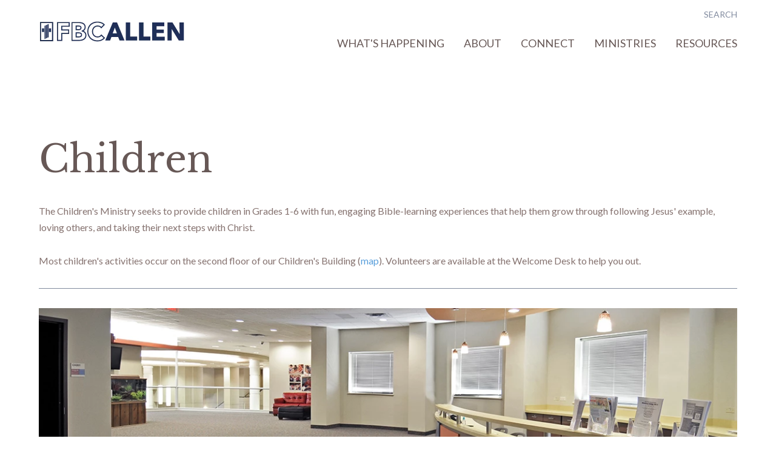

--- FILE ---
content_type: text/html; charset=UTF-8
request_url: https://www.fbcallen.org/ministries/children/
body_size: 6520
content:
<!DOCTYPE html>
<html class='no-js ' lang='en' xml:lang='en' data-themeid='mk032' data-cms='https://www.shelbynextweb.com' data-siteid='20412' >
<head>

<!--

Theme: MK032 "Elliot"
Design © 2026 Monk Development, Inc. All rights reserved.
For help, see: http://help.ekklesia360.com/

-->

<meta charset="utf-8">
<meta http-equiv="X-UA-Compatible" content="IE=edge">

<title>Children | First Baptist Church Allen, TX</title>
<meta name="description" content="Our various children&#039;s ministries at FBC Allen."/>
<meta name="keywords" content="children, faith, kids, bible, classes, families, formation, allen, multigenerational, kid-friendly"/>
<meta name="viewport" content="width=device-width, initial-scale=1.0, minimum-scale=1.0">
<meta content="yes" name="apple-mobile-web-app-capable">

<link rel="stylesheet" href="https://ac4a520296325a5a5c07-0a472ea4150c51ae909674b95aefd8cc.ssl.cf1.rackcdn.com/theme/css/theme-common.css" />
<link rel="stylesheet" href="/_assets/fonts/icons/style.css" />
<link rel="stylesheet" href="/_assets/css/styles.css?t=20230907010357" />
<link rel="stylesheet" href="/_assets/css/override.css?t=20241031091321" />


<style>/*home page featured post section adjusting height */
@media (min-width: 64em) {
  .widget.section-posts .image {
    min-height: 20em !important;
  }
}

/* adjusting height of rotator 
@media (min-width: 64em) {
  #billboard.hasrotator {
    max-height: 420px;
    max-width: 100%;
  }
}

.cycle-ss img,
.cycle-slideshow img {
  display: block;
  width: 100%;
  height: 420px;
}*/

/* commenting out all billboard slash styling per chris jones, 11/23/2020 -maggie. Lines 2187-2266 of styles.css */
</style>
<script src="/_assets/js/lib/modernizr.js"></script></head>

<body class="subpage">
<div id="wrap">
<header id="header">

    <div class="container">
        <div class='logo'><a href='/'><img src='https://cdn.monkplatform.com/image/[base64]/fbc-allen-blue-240x56.png?fm=webp' alt='First Baptist Church Allen, TX' /></a></div><!-- end .logo -->        <div class="right">
            <ul class="top-links">
                                    <form action="/search-results/" method="get" id="searchForm" ><fieldset>
               <input type="text" id="search_term" name="keywords" value="" placeholder="Search" class="clearClick" />
               <a id="search_go" href="#" class="icon-magnifier"></a>
<input type="hidden" name="show_results" value="N%3B" />

            </fieldset></form>            	<li class="search"><a href="#"><i></i> <span></span></a></li>
            </ul>
            <nav class="desktop"><ul id='nav'><li id='nav_whats-happening' class=''><a href='#' >What&#039;s Happening</a><ul class='meganav'><div class='meganav-inner'><section class='links'><ul><li class=''><a href='https://fbc.ac/enews' >First Look</a></li><li class=''><a href='https://www.fbcallen.org/help-center/churchapp/' target='_blank'>Church Mobile App</a></li><li class=''><a href='/legacy2030/' >Legacy 2030</a></li><li class=''><a href='http://eepurl.com/hSS7c1' target='_blank'>Join Our Weekly Newsletter</a></li></ul></section><section class='text'><p></p></section></div></ul></li><li id='nav_about' class=''><a href='#' >About</a><ul class='meganav'><div class='meganav-inner'><section class='links'><ul><li class=''><a href='/what-we-believe/' >What We Believe</a></li><li class=''><a href='/about/our-staff/' >Our Staff</a></li><li class=''><a href='/ourstory/' >Our Story</a></li><li class=''><a href='/about/contact-us/' >Contact Us</a></li><li class=''><a href='/about/plan-your-visit/' >Plan Your Visit</a></li></ul></section><section class='text'><p></p></section></div></ul></li><li id='nav_connect' class=''><a href='#' >Connect</a><ul class='meganav'><div class='meganav-inner'><section class='links'><ul><li class=''><a href='/connect/prayer/' >Prayer</a></li><li class=''><a href='/your-next-step/' >Next Step</a></li><li class=''><a href='/faqs/' >Baptism</a></li><li class=''><a href='/serve/' >Volunteer</a></li><li class=''><a href='/bible-study-guides/' >Bible Reading</a></li></ul></section><section class='text'><p></p></section></div></ul></li><li id='nav_ministries' class=''><a href='#' >Ministries</a><ul class='meganav'><div class='meganav-inner'><section class='links'><ul><li class=''><a href='/preschool/' >Preschool</a></li><li class=''><a href='/ministries/discovery-days-preschool/' >Discovery Days Preschool</a></li><li class=''><a href='/ministries/children/' >Children</a></li><li class=''><a href='/ministries/students/' >Students</a></li><li class=''><a href='/ministries/adults/' >Adults</a></li><li class=''><a href='/groups/' >Groups</a></li><li class=''><a href='/special-needs/' >Special Friends</a></li><li class=''><a href='/localmissions/' >Local Missions</a></li><li class=''><a href='/globalmissions/' >Global Missions</a></li><li class=''><a href='https://fbc.ac/esl' >ESL (English Second Language)</a></li><li class=''><a href='/foodpantry/' >Food Pantry</a></li><li class=''><a href='/ministries/church-plant-partnerships/' >Church Plant Partnerships</a></li></ul></section><section class='text'><p></p></section></div></ul></li><li id='nav_topics' class=''><a href='/topics/' >Resources</a></li></ul></nav>
        </div><!-- end div.right -->
        <a href="#" id="mobile-toggle"><i></i></a>
    </div><!-- end .container -->
</header><!--end #header-->
<nav class="mobile">
	<div class="mobile-inner">
    <ul class="top-links">
        </ul>
    <div class="search">
                    <form action="/search-results/" method="get" id="searchForm2" ><fieldset>
               <input type="text" id="search_term2" name="keywords" value="" placeholder="Search" class="clearClick" />
               <a id="search_go2" href="#" class="mcmsSearch2 icon-magnifier"></a>
<input type="hidden" name="show_results" value="N%3B" />

            </fieldset></form>    </div>
    <ul id='mobilenav'><li id='mobilenav_whats-happening' class=''><a href='#' >What&#039;s Happening</a><ul class='meganav'><div class='meganav-inner'><section class='links'><ul><li class=''><a href='https://fbc.ac/enews' >First Look</a></li><li class=''><a href='https://www.fbcallen.org/help-center/churchapp/' target='_blank'>Church Mobile App</a></li><li class=''><a href='/legacy2030/' >Legacy 2030</a></li><li class=''><a href='http://eepurl.com/hSS7c1' target='_blank'>Join Our Weekly Newsletter</a></li></ul></section><section class='text'><p></p></section></div></ul></li><li id='mobilenav_about' class=''><a href='#' >About</a><ul class='meganav'><div class='meganav-inner'><section class='links'><ul><li class=''><a href='/what-we-believe/' >What We Believe</a></li><li class=''><a href='/about/our-staff/' >Our Staff</a></li><li class=''><a href='/ourstory/' >Our Story</a></li><li class=''><a href='/about/contact-us/' >Contact Us</a></li><li class=''><a href='/about/plan-your-visit/' >Plan Your Visit</a></li></ul></section><section class='text'><p></p></section></div></ul></li><li id='mobilenav_connect' class=''><a href='#' >Connect</a><ul class='meganav'><div class='meganav-inner'><section class='links'><ul><li class=''><a href='/connect/prayer/' >Prayer</a></li><li class=''><a href='/your-next-step/' >Next Step</a></li><li class=''><a href='/faqs/' >Baptism</a></li><li class=''><a href='/serve/' >Volunteer</a></li><li class=''><a href='/bible-study-guides/' >Bible Reading</a></li></ul></section><section class='text'><p></p></section></div></ul></li><li id='mobilenav_ministries' class=''><a href='#' >Ministries</a><ul class='meganav'><div class='meganav-inner'><section class='links'><ul><li class=''><a href='/preschool/' >Preschool</a></li><li class=''><a href='/ministries/discovery-days-preschool/' >Discovery Days Preschool</a></li><li class=''><a href='/ministries/children/' >Children</a></li><li class=''><a href='/ministries/students/' >Students</a></li><li class=''><a href='/ministries/adults/' >Adults</a></li><li class=''><a href='/groups/' >Groups</a></li><li class=''><a href='/special-needs/' >Special Friends</a></li><li class=''><a href='/localmissions/' >Local Missions</a></li><li class=''><a href='/globalmissions/' >Global Missions</a></li><li class=''><a href='https://fbc.ac/esl' >ESL (English Second Language)</a></li><li class=''><a href='/foodpantry/' >Food Pantry</a></li><li class=''><a href='/ministries/church-plant-partnerships/' >Church Plant Partnerships</a></li></ul></section><section class='text'><p></p></section></div></ul></li><li id='mobilenav_topics' class=''><a href='/topics/' >Resources</a></li></ul>   
  	</div>
</nav>

<div id="content" class="fullwidth">
<div class="container">
	<div id="text">
        <h1>Children</h1><p>The Children's Ministry seeks to provide children in Grades 1-6 with fun, engaging Bible-learning experiences that help them grow through following Jesus' example, loving others, and taking their next steps with Christ.&nbsp;</p><p>Most children's activities occur on the second floor of our Children's Building (<a href="https://c4fb46c1f4799fec2691-5ed14412bdf22545e02728d77ed74477.ssl.cf2.rackcdn.com/uploaded/c/0e2421223_1524243831_campusmaplarge.jpg" target="_blank" rel="noopener noreferrer">map</a>). Volunteers are available at the Welcome Desk to help you out.</p><hr><h4 style="text-align: center;"><em style="color: #85726f; font-family: 'Source Sans Pro', sans-serif; font-size: 16px;"><img src="https://cdn.monkplatform.com/image/[base64]/children-welcome-header.jpg?fm=webp" alt="" width="1200" height="300"></em></h4><h4 style="text-align: center;"><strong>SAFETY &amp; SECURITY</strong></h4><p style="text-align: center;"><em>Your child's safety is at the forefront of our ministry. <br>Staff and volunteers in the Children's Ministries undergo training and have undergone a criminal background check.<span>&nbsp;</span></em></p><h4>SMALL GROUPs</h4><p class="accordiontrigger">BIBLE FELLOWSHIP GROUPS (BFGs):&nbsp; Bible study for children in grades 1-6</p><p class="accordiontext" style="text-align: center;">&nbsp; &nbsp; &nbsp;<a href="https://www.fbcallen.org/groups/group-detail/272382/" class="button-medium">Small Group Information</a>&nbsp;</p><hr><p><iframe width="300" height="150" style="width: 100%; height: 600px;" src="https://fbcallen.churchcenter.com/calendar?embed=true&amp;view=gallery&amp;category=308186" class="planning-center-calender-embed" frameborder="0"></iframe></p><p><a href="webcal://calendar.planningcenteronline.com/icals/eJxj4ajmsGLLz2TeJs9kxZVanF9QUs1pxVbiqcRtbGBhaGHGZsXmGmLFVuypxJ-YkxOfWpaaV1LMZs0BFCvNZGbda27FXgZULVhQmpSTmRxfkpmbCpHmLkgsSswtrmazYi9OyWQDAJw0HN4=d4eee20871cb49008c0393c63e7859fc7925f3a5" class="button-medium">Subscribe to Children's Calendar</a></p><h4>Programs and Special Events:</h4><p class="accordiontrigger">&nbsp;Wednesday Nights for Kids</p><p class="accordiontext">The kids meet at 6:30 p.m. in the Children's Area. Each semester is focused on aspects of growing in Christ, starting with missions and ending with music.</p><p class="accordiontrigger">BIBLE DRILL:&nbsp; Bible memorization</p><p class="accordiontext">Children in Grades 1-6 develop Bible skills and memorization and learn how to apply scripture to their lives, helping them hide God's Word in their hearts.</p><p class="accordiontext">Bible Drill Schedules: <em>Coming Soon</em></p><p class="accordiontext">For more information about Bible Drill, please contact <a href="mailto:lezah.maitland@fbcallen.org">Lezah Maitland</a><a href="mailto:pammiejtx@tx.rr.com"></a>
<script type="text/javascript">
var u1733522162="wegray"; var h1934712329="att.net";var linktext=".";h1934712329="att.net";document.write('<a href="' + 'mail' + 'to:'+u1733522162+'@'+h1934712329+'">' + linktext + '</a>');
</script></p><p class="accordiontrigger">NEW CHRISTIAN CLASS: discovery class for children who have recently decided to follow Christ</p><p class="accordiontext">Parents are encouraged to enroll their children in this class as their next step in becoming a believer. Children will discover what it means to be a follower of Jesus, how to pray, read God's word, the significance of baptism, and share their story of becoming a Christian. Classes are offered periodically throughout the year.</p><p class="accordiontext">If you would like more information, you can contact <a href="mailto:lezah.maitland@fbcallen.org">Lezah Maitland</a>.</p><p class="accordiontrigger">VACATION BIBLE SCHOOL: week-long day camp held each summer</p><p class="accordiontext">Children who have completed kindergarten through grade 5 learn about God's plan and love for us through music, recreation, Bible stories, games, crafts, and skits.</p><p class="accordiontext" style="text-align: center;">&nbsp; &nbsp; &nbsp;<a href="https://fbc.ac/vbs" class="button-medium">VBS WEBSITE</a>&nbsp;</p><hr><h5 style="text-align: center;"><strong>WANT TO SERVE IN MINISTRY?</strong></h5><p style="text-align: center;">Relive the wonder and excitement as Bible truths begin to take root. <br>If you would like to join us in the Children's Ministry, we encourage you to fill out an application. We'll then contact you about available opportunities.&nbsp;</p><p style="text-align: center;"><a href="https://firstallen.wufoo.com/forms/q1c2b5al1mseh3d/" target="_blank" rel="noopener" class="button-small">APPLY</a></p><hr><div class="div-row one-half"><div class="div-col"><h5 style="text-align: center;"><strong>WEEKLY NEWS-BRIEF</strong></h5><p style="text-align: center;">Get the latest news and updates.&nbsp;</p><p style="text-align: center;"><a href="http://fbcallen.us5.list-manage1.com/subscribe?u=5a698e4b4f00efda5a6c8c488&amp;id=61d9c49722" target="_blank" rel="noopener" class="button-small">SUBSCRIBE</a></p></div><div class="div-col"><h5 style="text-align: center;"><strong>FACEBOOK</strong></h5><p style="text-align: center;">See what's happening.&nbsp;</p><p style="text-align: center;"><a href="https://www.facebook.com/groups/319976765613083/?ref=bookmarks" target="_blank" rel="noopener" class="button-small">JOIN</a>&nbsp;</p></div></div><hr><h6>For more information, contact:</h6><div><div class='staffMonklet'><div class='staffMonklet-member' style='margin-bottom:30px;'><div class='staffMonklet-member-top'><div class='staffMonklet-member-image' style='float:left;margin-right:15px;'><img src='https://cdn.monkplatform.com/image/[base64]/lezah.jpg?fm=webp' alt='Profile image of Lezah Maitland' style='display:block;margin:0;padding:0;'></div><div class='staffMonklet-member-info' style='float:left'><h3>Lezah Maitland</h3><h5 style='line-height:1.8;'>Minister of Children</h5><p style='margin:0;line-height:1.5;'>E-Mail: 
<script type="text/javascript">
var u1844348748="lezah.maitland"; var h79882320="fbcallen.org";var linktext=u1844348748+'@'+h79882320;document.write('<a href="' + 'mail' + 'to:'+u1844348748+'@'+h79882320+'">' + linktext + '</a>');
</script>
<br></p></div><div style='clear:both'></div></div></div></div><!-- .staffMonklet --></div>  	</div><!--end #text-->              
</div>
</div><!--end #content-->

<div id="csec-childrens-resources" class="content-section  dark">
<div class="content-section-inner  hasimage" style=" background-image:url(https://cdn.monkplatform.com/image/[base64]/resources-section-tall.jpg?fm=webp);" >
<div class="container">
<div class="text">
<h5 class="fb-like-box" data-height="95" data-href="https://www.facebook.com/FirstBaptistChurchAllenChildren/" data-width="180" data-colorscheme="light" data-show-faces="false" data-header="true" data-stream="false" data-show-border="true">&nbsp;RESOURCES FOR PARENTS:</h5>
<div class="fb-like-box" data-height="95" data-href="https://www.facebook.com/FirstBaptistChurchAllenChildren/" data-width="180" data-colorscheme="light" data-show-faces="false" data-header="true" data-stream="false" data-show-border="true">&nbsp;</div>
<ul>
<li><a href="#" target="_blank" rel="noopener"></a><a href="#" target="_blank" rel="noopener">Leading a Child to Christ</a></li>
<li><a href="#" target="_blank" rel="noopener">What Kids Really Need</a></li>
<li><a href="#" target="_blank" rel="noopener">How to Disciple Your Child</a><a href="#" target="_blank" rel="noopener"></a></li>
<li><a href="#">Children &amp; Grief</a></li>
<li>Levels of Biblical Learning:&nbsp; <a href="#">Younger</a>&nbsp; |&nbsp; <a href="#">Middle</a>&nbsp; |&nbsp; <a href="#">Preteen</a></li>
</ul>
<p style="text-align: center;"><a href="/topics/" target="_blank" rel="noopener" class="button-small">MORE FAMILY RESOURCES</a></p>
<p style="text-align: center;">Looking for something specific? I'm here to help. Let me know what you need, and I'll find a resource for you. 
<script type="text/javascript">
var u1559815252="lezah.maitland"; var h1520381437="fbcallen.org";var linktext="-Lezah";h1520381437="fbcallen.org";document.write('<a href="' + 'mail' + 'to:'+u1559815252+'@'+h1520381437+'">' + linktext + '</a>');
</script></p>
</div>
</div>
</div>
</div>

<footer id="footer">
	<div class="container">
    <ul class="social-links">
    <li><a href='https://www.facebook.com/fbcallen' target='_blank' title="Facebook"><i class='icon-facebook'></i></a></li><li><a href='https://www.instagram.com/fbcallen/' target='_blank' title="Instagram"><i class=' icon-instagram2'></i></a></li><li><a href='https://fbcallen.online.church/' target='_blank' title="Church Online Platform"><i class='icon-screen'></i></a></li><li><a href='https://www.youtube.com/FBCAllen' target='_blank' title="YouTube"><i class=' icon-film-play'></i></a></li>    </ul>
    <ul class="footer-links">
    <li><a href='/connect/prayer' title="I Need Prayer">I Need Prayer</a></li><li><a href='/about/plan-your-visit' title="FAQ's">FAQ's</a></li><li><a href='/about/contact-us' title="Contact Us">Contact Us</a></li>    </ul>
	<p class="copyright"><a href="https://goo.gl/maps/xQcvK" target="new">201 E. McDermott, Allen, TX 75002</a>  <a href="tel:+1-972-727-8241">1.972.727.8241</a></p>
    <p class="copyright">&copy; 2026 First Baptist Church Allen, TX All Rights Reserved <a href="http://ekklesia360.com" title="Powered by Ekklesia 360" class="icon-ekk-logo" target="_blank"></a></p>
	</div>
</footer><!--end #footer--></div><!--end #wrap-->
    
<script src="/_assets/js/mk032Libraries.js"></script>

<script src="/_assets/js/app/notice.js"></script>
<script src="/_assets/js/app/table.js"></script>
<script src="/_assets/js/app/main.js"></script>
<script src="https://www.shelbynextweb.com/Clients/monkcms-dev.js"></script>
<script src="https://ac4a520296325a5a5c07-0a472ea4150c51ae909674b95aefd8cc.ssl.cf1.rackcdn.com/theme/js/theme-common.js"></script>




<script> 
 	 var refTagger = {
 	 	 settings: { 
 	 	 	 bibleVersion: "ESV"   
 	 	 }  
 	 }; 
 	 (function(d, t) { 
 	 	 var g = d.createElement(t), s = d.getElementsByTagName(t)[0]; 
 	 	 g.src = '//api.reftagger.com/v2/RefTagger.js'; 
 	 	 s.parentNode.insertBefore(g, s); 
 	 }(document, 'script')); 
 </script><!-- Google tag (gtag.js) -->
<script async src="https://www.googletagmanager.com/gtag/js?id=G-V4LM855626"></script>
<script>
  window.dataLayer = window.dataLayer || [];
  function gtag(){dataLayer.push(arguments);}
  gtag('js', new Date());

  gtag('config', 'G-V4LM855626');
</script>

<!-- BEGIN PLERDY CODE -->
<script type="text/javascript" defer data-plerdy_code='1'>
    var _protocol="https:"==document.location.protocol?" https://":" http://";
    _site_hash_code = "b9483d37ae15d775e30de953938383a1",_suid=22400, plerdyScript=document.createElement("script");
    plerdyScript.setAttribute("defer",""),plerdyScript.dataset.plerdymainscript="plerdymainscript",
    plerdyScript.src="https://d.plerdy.com/public/js/click/main.js?v="+Math.random();
    var plerdymainscript=document.querySelector("[data-plerdymainscript='plerdymainscript']");
    plerdymainscript&&plerdymainscript.parentNode.removeChild(plerdymainscript);
    try{document.head.appendChild(plerdyScript)}catch(t){console.log(t,"unable add script tag")}
</script>
<!-- END PLERDY CODE -->

<script>
  window.nucleusLauncherSettings = {
    launcherId: '4fe399234796bab78e1c',
  };
  (function (l, a, u, n, c, h) {
    u = a.createElement('script');
    u.type = 'text/javascript';
    u.async = true;
    u.src = 'https://launcher.nucleus.church/boot.latest.js';
    n = a.getElementsByTagName('script')[0];
    n.parentNode.insertBefore(u, n);
  })(window, document);
</script>

<script async id="dce-embeddable-script" src="https://cdn.my.display.church/widgets/loader.min.js"></script>
</body>
</html>


--- FILE ---
content_type: text/css
request_url: https://www.fbcallen.org/_assets/css/styles.css?t=20230907010357
body_size: 21188
content:
@charset "UTF-8";
/*
- - - - CSS SITEMAP - - - -
i01 - Reset
i02 - Helpers
i03 - WYSIWYG Grid
i04 - Typography
i05 - Buttons
i06 - Forms
i07 - Tables
i08 - Filters
i09 - Dark
i10 - Mobile
i11 - Header
i12 - Billboard
i13 - Content
i14 - Subnav
i15 - Widgets
i16 - Sections
i17 - Footer
i18 - Notice
i19 - Containers
i20 - Plugins - Cycle2
i21 - Plugins - Selectmenu
i22 - Plugins - Colorbox
i23 - Plugins - Animation
*/
/* i01 - Reset */
html, body, div, span, applet, object, iframe,
h1, h2, h3, h4, h5, h6, p, blockquote, pre,
a, abbr, acronym, address, big, cite, code,
del, dfn, em, img, ins, kbd, q, s, samp,
small, strike, strong, sub, sup, tt, var,
b, u, i, center,
dl, dt, dd, ol, ul, li,
fieldset, form, label, legend,
table, caption, tbody, tfoot, thead, tr, th, td,
article, aside, canvas, details, embed,
figure, figcaption, footer, header, hgroup,
menu, nav, output, ruby, section, summary,
time, mark, audio, video {
  margin: 0;
  padding: 0;
  border: 0;
  font: inherit;
  font-size: 100%;
  vertical-align: baseline;
}

html {
  line-height: 1;
}

ol, ul {
  list-style: none;
}

table {
  border-collapse: collapse;
  border-spacing: 0;
}

caption, th, td {
  text-align: left;
  font-weight: normal;
  vertical-align: middle;
}

q, blockquote {
  quotes: none;
}
q:before, q:after, blockquote:before, blockquote:after {
  content: "";
  content: none;
}

a img {
  border: none;
}

article, aside, details, figcaption, figure, footer, header, hgroup, main, menu, nav, section, summary {
  display: block;
}

/* i02 - Helpers */
.clearfix:before, .clearfix:after {
  content: "";
  display: table;
}

.clearfix:after {
  clear: both;
}

.clearfix {
  zoom: 1;
}

.after, .div-row:after, .div-row .div-col:after, .list-2:after,
.list-3:after,
.list-4:after,
.list-5:after,
.list-6:after, .filters:after, .container:after, .container-wide:after, .container-full:after {
  content: ".";
  display: block;
  clear: both;
  height: 0;
  visibility: hidden;
}

.clear {
  clear: both;
}

img {
  max-width: 100%;
  height: auto;
}

img.responsive-image {
  display: block;
  width: 100%;
  height: auto;
}

.ir {
  display: block;
  border: 0;
  text-indent: -999em;
  overflow: hidden;
  background-color: transparent;
  background-repeat: no-repeat;
  text-align: left;
  direction: ltr;
}

.ir br {
  display: none;
}

.hidden {
  display: none !important;
  visibility: hidden;
}

.visuallyhidden {
  border: 0;
  clip: rect(0 0 0 0);
  height: 1px;
  margin: -1px;
  overflow: hidden;
  padding: 0;
  position: absolute;
  width: 1px;
}

.visuallyhidden.focusable:active, .visuallyhidden.focusable:focus {
  clip: auto;
  height: auto;
  margin: 0;
  overflow: visible;
  position: static;
  width: auto;
}

.invisible {
  visibility: hidden;
}

/* i03 - WYSIWYG Grid */
.div-row {
  width: 100%;
  position: relative;
  margin-bottom: 0;
}
@media (min-width: 48em) {
  .div-row {
    margin-bottom: 3em;
  }
}
.div-row .div-col {
  float: none;
  width: 100%;
  margin: 0 0 2em 0;
  padding: 0;
}
@media (min-width: 48em) {
  .div-row .div-col {
    float: left;
    margin: 0 0 0 4%;
  }
}
@media (min-width: 48em) {
  .div-row .div-col:first-child {
    margin-left: 0 !important;
  }
}
.div-row .div-col p:last-child {
  margin: 0;
}
.div-row .div-col p img,
.div-row .div-col div img,
.div-row .div-col p iframe,
.div-row .div-col div iframe,
.div-row .div-col p object,
.div-row .div-col div object,
.div-row .div-col p video,
.div-row .div-col div video {
  margin-bottom: 1em;
}

@media (min-width: 48em) {
  .div-row.one-half .div-col {
    width: 48%;
  }
}

@media (min-width: 48em) {
  .div-row.one-third .div-col {
    width: 30.66666666666667%;
  }
}

@media (min-width: 48em) {
  .div-row.one-fourth .div-col {
    width: 22%;
  }
}

@media (min-width: 48em) {
  .div-row.two-third .div-col {
    width: 66%;
  }
}
@media (min-width: 48em) {
  .div-row.two-third .div-col:first-child {
    width: 30%;
  }
}

@media (min-width: 48em) {
  .div-row.two-third.right .div-col {
    width: 30%;
  }
}
@media (min-width: 48em) {
  .div-row.two-third.right .div-col:first-child {
    width: 66%;
  }
}

.div-embed {
  position: relative;
  padding-bottom: 56.25%;
  padding-top: 0;
  height: 0;
  overflow: hidden;
  background-repeat: no-repeat;
  background-position: center center;
  background-size: cover;
}
.div-embed img {
  display: block;
  width: 100%;
  height: auto;
}
.div-embed iframe, .div-embed object, .div-embed embed {
  position: absolute;
  top: 0;
  left: 0;
  width: 100%;
  height: 100%;
}

.list-2 article {
  margin-bottom: 2em;
}
@media (min-width: 64em) {
  .list-2 article {
    float: left;
    width: 48%;
    margin-left: 4%;
  }
}
.list-2 article:nth-child(2n+1) {
  clear: left;
  margin-left: 0;
}
.list-2.full article {
  margin: 0;
}
@media (min-width: 64em) {
  .list-2.full article {
    width: 50%;
    margin-left: 0;
  }
}

@media (min-width: 64em) {
  .flexbox .list-2 {
    display: -webkit-flex;
    display: flex;
    -webkit-flex-wrap: wrap;
    flex-wrap: wrap;
  }
}
@media (min-width: 64em) {
  .flexbox .list-2 article {
    float: none;
  }
}
.flexbox .list-2 article:nth-child(2n+1) {
  clear: none;
}

.list-3 article {
  margin-bottom: 2em;
}
@media (min-width: 64em) {
  .list-3 article {
    float: left;
    width: 30.66666666666667%;
    margin-left: 4%;
  }
}
.list-3 article:nth-child(3n+1) {
  clear: left;
  margin-left: 0;
}
.list-3.full article {
  margin: 0;
}
@media (min-width: 64em) {
  .list-3.full article {
    width: 33.33333333333333%;
    margin-left: 0;
  }
}

@media (min-width: 64em) {
  .flexbox .list-3 {
    display: -webkit-flex;
    display: flex;
    -webkit-flex-wrap: wrap;
    flex-wrap: wrap;
  }
}
@media (min-width: 64em) {
  .flexbox .list-3 article {
    float: none;
  }
}
.flexbox .list-3 article:nth-child(3n+1) {
  clear: none;
}

.list-4 article {
  margin-bottom: 2em;
}
@media (min-width: 64em) {
  .list-4 article {
    float: left;
    width: 23.5%;
    margin-left: 2%;
  }
}
.list-4 article:nth-child(4n+1) {
  clear: left;
  margin-left: 0;
}
.list-4.full article {
  margin: 0;
}
@media (min-width: 64em) {
  .list-4.full article {
    width: 25%;
    margin-left: 0;
  }
}

@media (min-width: 64em) {
  .flexbox .list-4 {
    display: -webkit-flex;
    display: flex;
    -webkit-flex-wrap: wrap;
    flex-wrap: wrap;
  }
}
@media (min-width: 64em) {
  .flexbox .list-4 article {
    float: none;
  }
}
.flexbox .list-4 article:nth-child(4n+1) {
  clear: none;
}

.list-5 article {
  margin-bottom: 2em;
}
@media (min-width: 64em) {
  .list-5 article {
    float: left;
    width: 18.4%;
    margin-left: 2%;
  }
}
.list-5 article:nth-child(5n+1) {
  clear: left;
  margin-left: 0;
}
.list-5.full article {
  margin: 0;
}
@media (min-width: 64em) {
  .list-5.full article {
    width: 20%;
    margin-left: 0;
  }
}

@media (min-width: 64em) {
  .flexbox .list-5 {
    display: -webkit-flex;
    display: flex;
    -webkit-flex-wrap: wrap;
    flex-wrap: wrap;
  }
}
@media (min-width: 64em) {
  .flexbox .list-5 article {
    float: none;
  }
}
.flexbox .list-5 article:nth-child(5n+1) {
  clear: none;
}

.list-6 article {
  margin-bottom: 2em;
}
@media (min-width: 64em) {
  .list-6 article {
    float: left;
    width: 15%;
    margin-left: 2%;
  }
}
.list-6 article:nth-child(5n+1) {
  clear: left;
  margin-left: 0;
}
.list-6.full article {
  margin: 0;
}
@media (min-width: 64em) {
  .list-6.full article {
    width: 16.66666666666667%;
    margin-left: 0;
  }
}

@media (min-width: 64em) {
  .flexbox .list-6 {
    display: -webkit-flex;
    display: flex;
    -webkit-flex-wrap: wrap;
    flex-wrap: wrap;
  }
}
@media (min-width: 64em) {
  .flexbox .list-6 article {
    float: none;
  }
}
.flexbox .list-6 article:nth-child(5n+1) {
  clear: none;
}

@media (min-width: 64em) {
  .flexbox .list-2.centered,
  .flexbox .list-3.centered,
  .flexbox .list-4.centered,
  .flexbox .list-5.centered,
  .flexbox .list-6.centered {
    justify-content: center;
  }
}

/* i04 - Typography */
body {
  -webkit-text-size-adjust: none;
  -webkit-font-smoothing: antialiased;
  -moz-font-smoothing: antialiased;
  font-smoothing: antialiased;
  background-color: #ffffff;
}

body,
table caption,
table th,
table td,
textarea {
  color: #85726f;
  font-style: normal;
  font-weight: 400;
}


a {
  color: #da6f3a;
  text-decoration: none;
  -moz-transition: color 0.2s ease-in-out;
  -o-transition: color 0.2s ease-in-out;
  -webkit-transition: color 0.2s ease-in-out;
  transition: color 0.2s ease-in-out;
}
a:hover {
  color: #675856;
}

h1,
h2,
h3,
h4,
h5,
h6 {
  line-height: 1.3;
  margin-bottom: .5em;
}
h1 [class^="icon-"], h1 [class*=" icon-"],
h2 [class^="icon-"],
h2 [class*=" icon-"],
h3 [class^="icon-"],
h3 [class*=" icon-"],
h4 [class^="icon-"],
h4 [class*=" icon-"],
h5 [class^="icon-"],
h5 [class*=" icon-"],
h6 [class^="icon-"],
h6 [class*=" icon-"] {
  display: inline-block;
  font-size: .9125;
  vertical-align: -.01em;
  margin: 0 .125em;
}

h1 {
  font-size: 2.5em;
  font-weight: 400;
  letter-spacing: .01em;
  color: #675856;
}
@media (min-width: 64em) {
  h1 {
    font-size: 3.875em;
  }
}

h2 {
  font-size: 2em;
  font-weight: 400;
  color: #675856;
}
@media (min-width: 64em) {
  h2 {
    font-size: 2.75em;
  }
}

h3 {
  font-size: 1.75em;
  font-weight: 400;
  color: #675856;
}

h4 {
  font-size: 1.625em;
  font-weight: 400;
  text-transform: uppercase;
  color: #b9b2ad;
}

h5 {
  font-size: 1.375em;
  font-weight: 400;
  color: #b9b2ad;
}

h6 {
  font-size: .875em;
  font-weight: 400;
  text-transform: uppercase;
  color: #b9b2ad;
}

p {
  font-size: 1em;
  line-height: 1.7;
  margin-bottom: 1.75em;
}
p [class^="icon-"], p [class*=" icon-"] {
  display: inline-block;
  vertical-align: -.01em;
  margin: 0;
}

p.large-text {
  font-size: 1.25em;
  font-weight: 300;
}
@media (min-width: 64em) {
  p.large-text {
    font-size: 1.375em;
  }
}

#content ul,
.content-section ul {
  margin: 0 0 1.75em 3em;
}
#content ul li,
.content-section ul li {
  font-size: 1em;
  list-style: disc;
  line-height: 1.2em;
  margin-bottom: 1em;
}
#content ul li ul,
.content-section ul li ul {
  margin: .5em 0 .5em 1em;
  border: 0;
  padding: 0;
}
#content ul li li,
.content-section ul li li {
  font-size: 100%;
  margin-bottom: 0.5em;
}
#content ul ol,
.content-section ul ol {
  margin: 1em 0 1em 3em;
}
#content ul ol li,
.content-section ul ol li {
  list-style: decimal;
  margin-bottom: .5em;
}
#content ul#subnav,
#content ul.media,
.content-section ul#subnav,
.content-section ul.media {
  margin: 0;
  float: none;
}
#content ul#subnav li,
#content ul.media li,
.content-section ul#subnav li,
.content-section ul.media li {
  list-style: none;
  line-height: 1;
  margin: 0;
}
#content ul#subnav ul,
#content ul#subnav ul ul,
#content ul.media ul,
#content ul.media ul ul,
.content-section ul#subnav ul,
.content-section ul#subnav ul ul,
.content-section ul.media ul,
.content-section ul.media ul ul {
  margin: 0;
  float: none;
}
#content ol,
.content-section ol {
  margin: 0 0 1.75em 3em;
  font-weight: 400;
}
#content ol li,
.content-section ol li {
  font-size: 1em;
  list-style: decimal;
  line-height: 1.2em;
  margin-bottom: 1em;
}
#content ol li ol,
.content-section ol li ol {
  margin: .5em 0 .5em 1em;
  border: 0;
  padding: 0;
}
#content ol li ol li,
.content-section ol li ol li {
  list-style: lower-alpha;
  margin-bottom: .5em;
}
#content ol li li,
.content-section ol li li {
  font-size: 100%;
}
#content ol ul,
.content-section ol ul {
  margin: 1em 0 1em 3em;
}
#content ol ul li,
.content-section ol ul li {
  list-style: disc;
  margin-bottom: .5em;
}

i, em {
  font-style: italic;
}

b, strong {
  font-weight: 800;
}

pre, code {
  font-family: "Courier New", Courier, monospace;
  margin-bottom: 1em;
}

ins {
  text-decoration: none;
}

sup, sub {
  height: 0;
  line-height: 1;
  position: relative;
  vertical-align: baseline;
}

sup {
  bottom: 0.8em;
}

sub {
  top: 0.3em;
}

dl {
  margin: 0 0 1.5em 0;
}

dl dt {
  font-weight: normal;
}

dd {
  margin-left: 1.5em;
}

blockquote {
  position: relative;
  margin: 1.5em auto;
  padding: 0 1em;
  text-align: left;
  font-size: 1.75em;
  line-height: 1.7em;
  font-weight: 400;
  font-style: italic;
  color: #b9b2ad;
  text-align: center;
  quotes: "“" "”" "‘" "’";
}
blockquote:before {
  content: open-quote;
}
blockquote:after {
  content: close-quote;
}
blockquote p {
  display: inline;
  padding: 0;
  margin: 0;
  line-height: inherit;
  font-size: inherit;
  font-family: inherit;
}

hr {
  display: block;
  margin: 2em 0;
  padding: 0;
  width: 100%;
  height: 1px;
  border: 0;
  color: #b9b2ad;
  background-color: #b9b2ad;
  overflow: hidden;
}

#pagination {
  clear: left;
  text-align: center;
  font-size: 1em;
  padding: 1em 0;
  line-height: 1;
}
#pagination a {
  display: inline-block;
  padding: .35em .65em;
  margin: 0 .125em .125em .125em;
  line-height: 1.3;
  font-weight: normal;
}
#pagination #current {
  color: #ffffff;
  background-color: #da6f3a;
}
#pagination #off {
  cursor: default;
  color: #edebe9;
}

.share {
  margin: 1em 0;
}
.share h5 {
  display: inline-block;
  margin: 0;
}
.share a {
  display: inline-block;
  margin-left: 1em;
}
.share a span {
  font-size: 1.25em;
}

.div-callout {
  padding: 3em;
  margin: 2.5em 0;
  border: 6px solid #edebe9;
  overflow: hidden;
  text-align: center;
  -moz-border-radius: 1em;
  -webkit-border-radius: 1em;
  border-radius: 1em;
}
.div-callout p:last-child {
  margin: 0;
}

.insert-gallery {
  overflow: hidden;
}
.insert-gallery .photo {
  float: left;
  width: 20%;
  margin: 0 2.5% 1em 0;
}
.insert-gallery .photo img {
  display: block;
  width: 100%;
  height: auto;
}

::-webkit-input-placeholder {
  opacity: 1;
}

:-moz-placeholder {
  opacity: 1;
}

::-moz-placeholder {
  opacity: 1;
}

:-ms-input-placeholder {
  opacity: 1;
}

input:focus::-webkit-input-placeholder {
  color: transparent;
}

input:focus:-moz-placeholder {
  color: transparent;
}

input:focus::-moz-placeholder {
  color: transparent;
}

input:focus:-ms-input-placeholder {
  color: transparent;
}

/* i05 - Buttons */
.rsvp a,
.button-small,
a.button-small,
p.button-small a {
  display: inline-block;
  font-size: 18px;
  font-weight: 300;
  text-align: center;
  padding: .65em 1.35em;
  margin: .5em 0 0 0;
  line-height: 1.125em;
  text-transform: none;
  color: #629d67;
  background-color: #edebe9;
  text-decoration: none !important;
  outline: none;
  border: 0;
  box-shadow: inset 0 -2px 2px rgba(0, 0, 0, 0.1);
  -moz-border-radius: 0.4em;
  -webkit-border-radius: 0.4em;
  border-radius: 0.4em;
}
.rsvp a:after,
a.button-small:after,
p.button-small a:after {
  font-family: "icons";
  content: "";
  font-size: 100%;
  font-weight: normal !important;
  font-style: normal !important;
  vertical-align: middle;
  display: inline-block;
  font-size: .75em;
  margin-left: .5em;
  vertical-align: -.08em;
}
.rsvp a:hover,
a.button-small:hover,
p.button-small a:hover {
  color: #675856;
}

.button-medium,
a.button-medium,
p.button-medium a {
  display: inline-block;
  font-size: 18px;
  font-weight: 300;
  text-align: center;
  padding: .65em 1.35em;
  margin: .5em 0 0 0;
  line-height: 1.125em;
  text-transform: none;
  color: #ffffff;
  background-color: #da6f3a;
  text-decoration: none !important;
  outline: none;
  border: 0;
  box-shadow: inset 0 -2px 2px rgba(0, 0, 0, 0.1);
  -moz-border-radius: 0.4em;
  -webkit-border-radius: 0.4em;
  border-radius: 0.4em;
  -moz-transition: background-color 0.2s ease-in-out, color 0.2s ease-in-out;
  -o-transition: background-color 0.2s ease-in-out, color 0.2s ease-in-out;
  -webkit-transition: background-color 0.2s ease-in-out, color 0.2s ease-in-out;
  transition: background-color 0.2s ease-in-out, color 0.2s ease-in-out;
}
a.button-medium:after,
p.button-medium a:after {
  font-family: "icons";
  content: "";
  font-size: 100%;
  font-weight: normal !important;
  font-style: normal !important;
  vertical-align: middle;
  display: inline-block;
  font-size: .75em;
  margin-left: .5em;
  vertical-align: -.08em;
}
a.button-medium:hover,
p.button-medium a:hover {
  color: #ffffff;
  background-color: #629d67;
}

.return .button-medium:after {
  display: none !important;
}

a.button-large,
p.button-large a {
  display: inline-block;
  font-size: 22px;
  font-weight: 400;
  text-align: center;
  padding: .85em 1.35em;
  margin: .5em 0 0 0;
  line-height: 1.125em;
  text-transform: none;
  color: #ffffff;
  background-color: #da6f3a;
  text-decoration: none !important;
  outline: none;
  border: 0;
  box-shadow: inset 0 -2px 2px rgba(0, 0, 0, 0.1);
  -moz-border-radius: 0.4em;
  -webkit-border-radius: 0.4em;
  border-radius: 0.4em;
  -moz-transition: background-color 0.2s ease-in-out, color 0.2s ease-in-out;
  -o-transition: background-color 0.2s ease-in-out, color 0.2s ease-in-out;
  -webkit-transition: background-color 0.2s ease-in-out, color 0.2s ease-in-out;
  transition: background-color 0.2s ease-in-out, color 0.2s ease-in-out;
}
a.button-large:hover,
p.button-large a:hover {
  color: #ffffff;
  background-color: #629d67;
}

/* i06 - Forms */
.monkForm {
  margin: 1.5em 0;
  padding: 0 5% 2em 5%;
  overflow: hidden;
  background-color: #f6f5f4;
}
@media (min-width: 64em) {
  .monkForm {
    margin: 2em 0;
  }
}
.monkForm p {
  margin: 0;
  font-size: 1em;
}
.monkForm p.error {
  font-size: .875em;
  color: #da6f3a;
}
.monkForm fieldset > legend {
  display: block;
  position: relative;
  width: 90%;
  padding: 1em 5%;
  font-weight: 400;
  color: #ffffff;
  background-color: #675856;
  text-align: center;
}
@media (min-width: 64em) {
  .monkForm fieldset > legend {
    font-size: 2.75em;
  }
}
.monkForm fieldset > legend:before {
  content: "";
  display: none;
  position: absolute;
  left: -2em;
  top: 0;
  width: 2em;
  height: 100%;
  background-color: #675856;
}
@media (min-width: 64em) {
  .monkForm fieldset > legend:before {
    display: block;
  }
}
.monkForm fieldset > legend:after {
  content: "";
  display: none;
  position: absolute;
  right: -2em;
  top: 0;
  width: 2em;
  height: 100%;
  background-color: #675856;
}
@media (min-width: 64em) {
  .monkForm fieldset > legend:after {
    display: block;
  }
}
.monkForm fieldset fieldset > legend {
  display: block;
  width: 100%;
  text-align: left;
  line-height: 1.2;
  background-color: transparent;
  border: 0;
  padding: 0;
  margin-bottom: .125em;
  font-size: 1.375em;
  font-weight: 400;
  color: #675856;
}
.monkForm fieldset fieldset > legend:before, .monkForm fieldset fieldset > legend:after {
  display: none !important;
}
.monkForm fieldset fieldset > legend:not(.heading) {
  font-size: 1.5em;
  font-weight: 400;
  text-align: center;
}
@media (min-width: 64em) {
  .monkForm fieldset fieldset > legend:not(.heading) {
    font-size: 1.75em;
  }
}
.monkForm .section {
  margin-bottom: 2em !important;
  padding: 1em 0;
  border-bottom: 1px solid #b9b2ad;
}
.monkForm .section p {
  font-size: .875em;
  font-weight: 400;
  text-transform: uppercase;
  color: #b9b2ad;
  text-align: center;
}
.monkForm .heading {
  display: block;
  line-height: 1.125em;
  margin-bottom: .5em;
  font-size: 1.375em;
  font-weight: 400;
  color: #b9b2ad;
}
.monkForm p.description {
  font-size: .875em;
  font-weight: 400;
  text-transform: uppercase;
  color: #b9b2ad;
  margin-bottom: 1em;
}
.monkForm div.divider {
  position: relative;
  margin-bottom: 2em;
  padding: 1em 0;
  border-bottom: 1px solid #b9b2ad;
}
.monkForm div.divider .heading {
  font-size: 1.5em;
  font-weight: 400;
  color: #675856;
  text-align: center;
}
@media (min-width: 64em) {
  .monkForm div.divider .heading {
    font-size: 1.75em;
  }
}
.monkForm div.divider div.description {
  padding: 0;
}
.monkForm div.divider div.description p {
  font-size: .875em;
  font-weight: 400;
  text-transform: uppercase;
  color: #b9b2ad;
  text-align: center;
}
.monkForm .asterisk {
  color: #629d67;
}
.monkForm .section,
.monkForm .text,
.monkForm .textarea,
.monkForm .email,
.monkForm .name,
.monkForm .phone,
.monkForm .address,
.monkForm .date,
.monkForm .radio,
.monkForm .checkbox,
.monkForm .select,
.monkForm .file {
  margin-bottom: 1.25em;
}
.monkForm div input,
.monkForm div textarea,
.monkForm div select {
  display: inline-block;
  color: #85726f;
  font-size: 16px;
  padding: .75em;
  margin-bottom: .5em;
  font-weight: 400;
  outline: none;
  border: 0;
  -moz-border-radius: 0;
  -webkit-border-radius: 0;
  border-radius: 0;
  -moz-box-shadow: none;
  -webkit-box-shadow: none;
  box-shadow: none;
  width: auto;
}
.monkForm div input,
.monkForm div textarea {
  background-color: rgba(185, 178, 173, 0.15);
  border-top: 2px solid rgba(185, 178, 173, 0.2);
  -moz-border-radius: 0.5em;
  -webkit-border-radius: 0.5em;
  border-radius: 0.5em;
}
.monkForm .text input, .monkForm .text textarea,
.monkForm .email input,
.monkForm .email textarea,
.monkForm .textarea input,
.monkForm .textarea textarea {
  display: block;
  width: 85%;
}
.monkForm .phone input {
  width: auto;
}
.monkForm .address .ui-selectmenu-button {
  top: 1.125em;
}
.monkForm .address input {
  margin-bottom: 1em;
}
.monkForm .checkbox p,
.monkForm .radio p {
  margin-bottom: .25em;
  text-align: left;
}
.monkForm .checkbox label,
.monkForm .radio label {
  display: inline-block;
  font-size: 1em;
}
.monkForm .file label {
  display: none;
}
.monkForm .file input {
  background-color: transparent !important;
  font-weight: 400;
  border: 2px solid rgba(185, 178, 173, 0.2);
}
.monkForm .ui-selectmenu-button {
  display: inline-block;
  margin: 0;
}
.monkForm input[type=submit] {
  display: inline-block;
  font-size: 18px;
  font-weight: 300;
  text-align: center;
  padding: .65em 1.35em;
  margin: .5em 0 0 0;
  line-height: 1.125em;
  text-transform: none;
  color: #ffffff;
  background-color: #da6f3a;
  text-decoration: none !important;
  outline: none;
  border: 0;
  box-shadow: inset 0 -2px 2px rgba(0, 0, 0, 0.1);
  -moz-border-radius: 0.4em;
  -webkit-border-radius: 0.4em;
  border-radius: 0.4em;
  -moz-transition: background-color 0.2s ease-in-out, color 0.2s ease-in-out;
  -o-transition: background-color 0.2s ease-in-out, color 0.2s ease-in-out;
  -webkit-transition: background-color 0.2s ease-in-out, color 0.2s ease-in-out;
  transition: background-color 0.2s ease-in-out, color 0.2s ease-in-out;
}
.monkForm input[type=submit]:hover {
  color: #ffffff;
  background-color: #629d67;
}

/* i07 - Tables */
table {
  margin: 0 0 40px 0;
  border-collapse: separate;
  width: 99%;
}
table caption {
  font-weight: 700;
  font-size: 1.5em;
  padding: .85em;
  text-align: left;
  background: none;
}
table th {
  font-weight: 400;
  font-size: 1.25em;
  padding: 1em;
  text-transform: uppercase;
}
table td {
  padding: 1em;
  line-height: 1.25em;
  background-color: transparent;
}
table td p {
  font-size: inherit;
  margin: 0;
}

@media (max-width: 64em) {
  table.responsive {
    margin-bottom: 0;
  }

  .pinned {
    position: absolute;
    left: 0;
    top: 0;
    background: #fff;
    width: 35%;
    overflow: hidden;
    overflow-x: scroll;
    border-right: 1px solid #cccccc;
    border-left: 1px solid #cccccc;
  }

  .pinned table {
    margin: 0;
    border-right: none;
    border-left: none;
    width: 100%;
  }

  .pinned table caption {
    text-indent: -9999px;
  }

  .pinned table th, .pinned table td {
    white-space: nowrap;
  }

  .pinned td:last-child {
    border-bottom: 0;
  }

  .scrollable table {
    margin: 0;
  }

  div.table-wrapper {
    position: relative;
    margin-bottom: 20px;
    overflow: hidden;
  }

  div.table-wrapper div.scrollable {
    margin-left: 35%;
  }

  div.table-wrapper div.scrollable {
    overflow: scroll;
    overflow-y: hidden;
  }

  table.responsive td, table.responsive th {
    position: relative;
    white-space: nowrap;
    overflow: hidden;
  }

  table.responsive th:first-child, table.responsive td:first-child, table.responsive td:first-child, table.responsive.pinned td {
    display: none;
  }
}
/* i08 - Filters */
.filters {
  margin: 3em 0;
  text-align: center;
}
.filters h5 {
  margin-bottom: .5em;
  text-align: center;
  line-height: 1.1em;
}
@media (min-width: 64em) {
  .filters h5 {
    display: inline-block;
    position: relative;
    margin: .4em 1em 0 0;
    text-align: left;
    float: left;
  }
}
.filters a {
  text-decoration: none;
}
.filters .ui-selectmenu-button {
  text-align: left;
  margin: 0 auto 1em auto;
}
@media (min-width: 64em) {
  .filters .ui-selectmenu-button {
    margin-bottom: 0;
    margin-right: .5em;
    float: left;
  }
}
@media (min-width: 64em) {
  .filters .ui-selectmenu-button:last-child {
    margin: 0;
  }
}
.filters select.sorter {
  display: block;
  float: none;
  width: 80%;
  padding: 5px;
  margin: 0 auto 1em auto;
}

#module-search,
#zip-search {
  position: relative;
  clear: both;
  border: 0;
  outline: none;
  width: 190px;
  margin: 1em auto;
}
@media (min-width: 64em) {
  #module-search,
  #zip-search {
    clear: none;
    float: right;
    margin: 0;
  }
}

#module-search fieldset,
#zip-search .zip-inner {
  position: relative;
  padding: .6em 0;
  overflow: hidden;
  background-color: rgba(185, 178, 173, 0.15);
  border-top: 2px solid rgba(185, 178, 173, 0.2);
  -moz-border-radius: 0.5em;
  -webkit-border-radius: 0.5em;
  border-radius: 0.5em;
}

#module-search-term,
#zip-search-term {
  float: left;
  display: block;
  width: 70%;
  padding: 0 0 0 5%;
  border: 0;
  font-size: 16px;
  line-height: 20px;
  outline: none;
  color: #85726f;
  outline: none !important;
  background-color: transparent;
  -moz-border-radius: 0;
  -webkit-border-radius: 0;
  border-radius: 0;
}

#module-search-submit,
#zip-search-submit {
  display: block;
  position: absolute;
  top: 9px;
  right: 6px;
  font-size: 1em;
  padding: .075em;
  vertical-align: middle;
  text-align: center;
  background: none;
  outline: none;
  border: 0;
  cursor: pointer;
  color: #b9b2ad;
}
#module-search-submit:hover,
#zip-search-submit:hover {
  color: #675856;
}

#sidebar .filters {
  padding: 0;
  background-color: transparent;
}
#sidebar .filters h5 {
  float: none;
  margin: 0 0 .35em 0;
  text-align: left;
}
#sidebar .filters .ui-selectmenu-button {
  margin: 0 auto 1em auto;
  text-align: left;
  float: none;
}
#sidebar #module-search,
#sidebar #zip-search {
  float: none;
  margin: 0 auto;
}

/* i09 - Dark */
.dark {
  color: #ffffff;
}
.dark h1,
.dark h2,
.dark h3,
.dark h4,
.dark h5,
.dark h6,
.dark blockquote,
.dark hr {
  color: #ffffff;
}

/* i10 - Mobile */
nav.mobile {
  position: absolute;
  right: -125%;
  width: 100%;
  /*height: 100%;*/
  height: auto;
  max-width: 400px;
  background-color: #ffffff;
  z-index: 2999;
  /*box-shadow: -3px 0px 3px 1px rgba(0, 0, 0, 0.08);*/
  box-shadow: -3px 3px 3px 1px rgba(0, 0, 0, 0.085);
}
@media (min-width: 64em) {
  nav.mobile {
    display: none !important;
  }
}
nav.mobile .mobile-inner {
  position: relative;
  width: 100%;
  height: 100%;
  overflow-y: auto;
}

body.show-mobile nav.mobile {
  right: 0;
}

.csstransforms3d.csstransitions nav.mobile {
  right: 0;
  -webkit-transform: translate3d(125%, 0, 0);
  transform: translate3d(125%, 0, 0);
  -webkit-backface-visibility: hidden;
  backface-visibility: hidden;
  -webkit-transition: -webkit-transform 250ms ease;
  transition: transform 250ms ease;
}

.csstransforms3d.csstransitions body.show-mobile nav.mobile {
  -webkit-transform: translate3d(0, 0, 0);
  transform: translate3d(0, 0, 0);
}

nav.mobile .top-links {
  text-align: center;
  padding: 2em 5% 0 5%;
}
nav.mobile .top-links li {
  display: inline-block;
  font-size: .875em;
  text-transform: uppercase;
  margin: 0 .5em;
}
nav.mobile .top-links li a {
  color: #b9b2ad;
}

nav.mobile .search {
  padding: 1em 5% 2em 5%;
}

#searchForm2 {
  position: relative;
  width: 100%;
  margin: 0 auto;
  border: 0;
  outline: none;
}
#searchForm2 fieldset {
  position: relative;
  padding: 0;
  border: 0;
  width: 100%;
  background-color: rgba(185, 178, 173, 0.15);
  border-top: 2px solid rgba(185, 178, 173, 0.2);
  -moz-border-radius: 0.5em;
  -webkit-border-radius: 0.5em;
  border-radius: 0.5em;
}
#searchForm2 #search_term2 {
  display: block;
  width: 75%;
  padding: 0 0 .25em 5%;
  border: 0;
  font-size: 16px;
  line-height: 40px;
  outline: none;
  color: #85726f;
  text-transform: none;
  outline: none !important;
  background-color: transparent;
  -moz-border-radius: 0;
  -webkit-border-radius: 0;
  border-radius: 0;
}
#searchForm2 #search_go2 {
  position: absolute;
  right: 1em;
  top: .75em;
  outline: none;
  color: #b9b2ad;
}

#mobilenav > li > a {
  display: block;
  text-transform: uppercase;
  color: #675856;
  font-size: 1.25em;
  padding: 1em 5%;
}
#mobilenav > li.active > a {
  color: #629d67;
}

#mobilenav .meganav-inner {
  padding: 1em 0;
  background-color: #f6f5f4;
  border-top: 1px solid #629d67;
}
#mobilenav .meganav-inner section.text {
  padding: 1em 5%;
}
#mobilenav .meganav-inner section.text p {
  font-size: 1.125em;
  font-weight: 300;
  margin-bottom: 1em;
}
#mobilenav .meganav-inner section.links > ul > li > a {
  display: block;
  color: #b9b2ad;
  font-size: 1.125em;
  padding: 1em 5%;
}
#mobilenav .meganav-inner section.links > ul > li.active > a {
  color: #675856;
}
#mobilenav .meganav-inner section.links ul ul {
  border-top: 2px solid #b9b2ad;
  border-bottom: 2px solid #b9b2ad;
  margin: 0 5%;
  padding: 1em;
}
#mobilenav .meganav-inner section.links ul ul li {
  margin: .75em 0;
}
#mobilenav .meganav-inner section.links ul ul li a {
  display: block;
  color: #b9b2ad;
}

#mobilenav li.dropdown > a {
  position: relative;
  padding-right: 3em;
}
#mobilenav li.dropdown > a span {
  position: absolute;
  right: 0;
  top: 0;
  width: 3em;
  height: 100%;
  text-align: center;
}
#mobilenav li.dropdown > a span i {
  display: inline-block;
  font-size: 1.35em;
  margin-top: .5em;
  color: #b9b2ad;
}
#mobilenav li.dropdown > a span i:before {
  font-family: "icons";
  content: "";
  font-size: 100%;
  font-weight: normal !important;
  font-style: normal !important;
  vertical-align: middle;
}
#mobilenav li.dropdown > ul {
  opacity: 0;
  display: none;
  -moz-transition: opacity 0.2s ease-in-out;
  -o-transition: opacity 0.2s ease-in-out;
  -webkit-transition: opacity 0.2s ease-in-out;
  transition: opacity 0.2s ease-in-out;
}
#mobilenav li.dropdown.active > a span i:before {
  content: "\e92f";
}
#mobilenav li.dropdown.active > ul {
  display: block;
  opacity: 1;
}

/* i11 - Header */
#header {
  position: relative;
  width: 100%;
  padding: 1em 0;
  border-bottom: 1px solid #b9b2ad;
  -moz-transition: all 0.2s ease-in-out;
  -o-transition: all 0.2s ease-in-out;
  -webkit-transition: all 0.2s ease-in-out;
  transition: all 0.2s ease-in-out;
}
#header.hasalert{
  padding: 0 0 1em;
}
@media (min-width: 64em) {
  #header {
    border-bottom: none !important;
    padding: 2.5em 0 0 0;
  }
  #header.hasalert{
    padding: 0;
  }
}
/*#header .container {
  border-bottom: 1px solid #b9b2ad;
}*/
#header .logo {
  float: left;
}
#header .logo img {
  display: block;
  max-width: 50%;
  height: auto;
  -moz-transition: all 0.2s ease-in-out;
  -o-transition: all 0.2s ease-in-out;
  -webkit-transition: all 0.2s ease-in-out;
  transition: all 0.2s ease-in-out;
}
@media (min-width: 64em) {
  #header .logo img {
    max-width: 280px;
    max-height: 70px;
  }
}
@media (min-width: 75em) {
  #header .logo img {
    max-width: 320px;
    max-height: 90px;
  }
}
#header.stuck {
  background-color: rgba(255, 255, 255, 0.75);
}
@media (min-width: 64em) {
  #header.stuck {
    position: fixed;
    z-index: 1999;
    padding-top: 1em;
    /* box-shadow: 0 0 6px rgba(0, 0, 0, 0.25); */
  }
  #header.hasalert.stuck{
    padding-top: 0;
  }
}
@media (min-width: 64em) {
  #header.stuck .container {
    border-color: transparent;
  }
}
@media (min-width: 64em) {
  #header.stuck .logo img {
    max-height: 60px;
  }
}
@media (min-width: 75em) {
  #header.stuck .logo img {
    max-height: 60px;
  }
}
#header.stuck #nav > li > a {
  padding-bottom: 1.5em;
}

@media (max-width: 1023px) {
  #header .container {
    border: none !important;
  }

  #header.stuck {
    background-color: transparent !important;
  }
}
@media (max-width: 1023px) {
  .sticky-wrapper {
    height: auto !important;
  }
}
#mobile-toggle {
  float: right;
}
@media (min-width: 64em) {
  #mobile-toggle {
    display: none;
  }
}
#mobile-toggle i {
  color: #b9b2ad;
  font-size: 1.5em;
}
#mobile-toggle i:before {
  font-family: "icons";
  content: "\e968";
  font-size: 100%;
  font-weight: normal !important;
  font-style: normal !important;
  vertical-align: middle;
}

body.show-mobile #mobile-toggle i:before {
  content: "\e92f";
}

#header .top-links {
  float: right;
  min-height: 46px;
}
#header .top-links li {
  float: left;
  font-size: .875em;
  text-transform: uppercase;
  margin-right: 1.25em;
}
@media (min-width: 75em) {
  #header .top-links li {
    margin-right: 2.25em;
  }
}
#header .top-links li:last-child {
  margin-right: 0;
}
#header .top-links li > a {
  color: #b9b2ad;
}
#header .top-links li > a:hover {
  color: #675856;
}
#header .top-links li > a i {
  margin-right: .125em;
}
#header .top-links li.search {
  margin-left: 0;
}
#header .top-links li.search span {
  display: inline-block;
  vertical-align: middle;
}
#header .top-links li.search span:after {
  content: "Search";
}
#header .top-links li.search i {
  display: inline-block;
  vertical-align: middle;
}
#header .top-links li.search i:before {
  font-family: "icons";
  content: "";
  font-size: 100%;
  font-weight: normal !important;
  font-style: normal !important;
  vertical-align: middle;
}
#header .top-links li.search.active span:after {
  content: "Close";
}
#header .top-links li.search.active i:before {
  content: "\e92f";
}

#searchForm {
  float: left;
  max-width: 0;
  visibility: hidden;
  opacity: 0;
  position: absolute;
  border: 0;
  outline: none;
  top: -14px;
  -moz-transition: opacity 0.2s ease-in-out, max-width 0.2s ease-in-out, margin 0.2s ease-in-out;
  -o-transition: opacity 0.2s ease-in-out, max-width 0.2s ease-in-out, margin 0.2s ease-in-out;
  -webkit-transition: opacity 0.2s ease-in-out, max-width 0.2s ease-in-out, margin 0.2s ease-in-out;
  transition: opacity 0.2s ease-in-out, max-width 0.2s ease-in-out, margin 0.2s ease-in-out;
}
#searchForm.active {
  position: relative;
  max-width: none;
  visibility: visible;
  opacity: 1;
  margin-right: 1.25em;
}
@media (min-width: 75em) {
  #searchForm.active {
    margin-right: 2.25em;
  }
}
#searchForm fieldset {
  position: relative;
  padding: 0;
  border: 0;
  width: 200px;
  background-color: rgba(185, 178, 173, 0.15);
  border-top: 2px solid rgba(185, 178, 173, 0.2);
  -moz-border-radius: 0.5em;
  -webkit-border-radius: 0.5em;
  border-radius: 0.5em;
}
@media (min-width: 75em) {
  #searchForm fieldset {
    width: 300px;
  }
}
#searchForm #search_term {
  display: block;
  width: 75%;
  padding: 0 0 .25em 5%;
  border: 0;
  font-size: 16px;
  line-height: 40px;
  outline: none;
  color: #85726f;
  text-transform: none;
  outline: none !important;
  background-color: transparent;
  -moz-border-radius: 0;
  -webkit-border-radius: 0;
  border-radius: 0;
}
#searchForm #search_go {
  position: absolute;
  right: 1em;
  top: .75em;
  outline: none;
  color: #b9b2ad;
}
#searchForm #search_go:hover {
  color: #675856;
}

#header .right {
  display: none;
  float: right;
}
@media (min-width: 64em) {
  #header .right {
    display: block;
  }
}

nav.desktop {
  position: relative;
  clear: right;
  float: right;
}

#nav {
  z-index: 2000;
}
#nav > li {
  float: left;
  margin: 0 .5em;
}
@media (min-width: 75em) {
  #nav > li {
    margin: 0 1em;
  }
}
#nav > li > a {
  display: block;
  padding: 0 0 3em 0;
  text-transform: uppercase;
  color: #675856;
  line-height: 1.1em;
  -moz-transition: padding 0.2s ease-in-out;
  -o-transition: padding 0.2s ease-in-out;
  -webkit-transition: padding 0.2s ease-in-out;
  transition: padding 0.2s ease-in-out;
}
@media (min-width: 75em) {
  #nav > li > a {
    font-size: 1.125em;
  }
}
#nav > li > ul {
  position: absolute;
  width: 100%;
  opacity: 0;
  left: 0;
  visibility: hidden;
  z-index: 9999;
  -moz-transition: all 0.2s ease-in-out;
  -o-transition: all 0.2s ease-in-out;
  -webkit-transition: all 0.2s ease-in-out;
  transition: all 0.2s ease-in-out;
}
#nav > li > ul:before {
  content: "";
  position: absolute;
  left: -80px;
  top: 0;
  width: 10000%;
  height: 10000%;
  background-color: #f6f5f4;
  border-top: 1px solid #629d67;
  box-shadow: -3px 0px 3px 1px rgba(0, 0, 0, 0.08);
}
#nav > li:last-child {
  margin-right: 0;
}
#nav > li.current > a {
  color: #629d67;
}

#nav > li:hover > a {
  color: #629d67;
}

#nav > li.active > ul {
  opacity: 1;
  visibility: visible;
}

.no-js #nav > li:hover > ul {
  opacity: 1;
  visibility: visible;
}

#nav .meganav-inner {
  position: relative;
  width: 100%;
  padding: 3em 1em 3em 0;
}
#nav .meganav-inner section {
  position: relative;
}
#nav .meganav-inner section.text {
  padding: 3em 0 0 2em;
}
#nav .meganav-inner section.text p {
  font-size: 1.375em;
  font-weight: 300;
  margin-bottom: 1em;
}
#nav .meganav-inner section.links > ul {
  overflow: hidden;
}
#nav .meganav-inner section.links > ul > li {
  border-right: 1px solid #b9b2ad;
  float: left;
  width: 49%;
}
#nav .meganav-inner section.links > ul > li > a {
  display: block;
  font-size: 1.25em;
  padding: 0 0 0 10%;
  margin-top: 1em;
  color: #da6f3a;
  line-height: 1.1em;
}
#nav .meganav-inner section.links > ul > li > a:hover {
  color: #629d67;
}
#nav .meganav-inner section.links > ul > li:nth-child(2n) {
  border: none !important;
}
#nav .meganav-inner section.links > ul > li:nth-child(2n+1) {
  clear: left;
}
#nav .meganav-inner section.links > ul > li:nth-child(1) > a {
  margin-top: 0;
}
#nav .meganav-inner section.links > ul > li:nth-child(2) > a {
  margin-top: 0;
}
#nav .meganav-inner section.links > ul ul {
  display: none;
  padding-top: 1em;
  padding-left: 1em;
}
#nav .meganav-inner section.links > ul ul li {
  margin-bottom: .5em;
}
#nav .meganav-inner section.links > ul ul li a {
  display: block;
  color: #b9b2ad;
  line-height: 1.1em;
}
#nav .meganav-inner section.links > ul ul li a:hover {
  color: #675856;
}

/* i12 - Billboard */
#billboard-text {
  position: relative;
  padding: 2em 0;
  text-align: center;
}
@media (min-width: 64em) {
  #billboard-text {
    padding: 3em 0;
  }
}
#billboard-text .container {
  max-width: 600px;
}
@media (min-width: 64em) {
  #billboard-text h3 {
    font-size: 3.875em;
    margin-bottom: .25em;
  }
}

#billboard {
  position: relative;
  width: 100%;
  background-repeat: no-repeat;
  background-position: center top;
  -moz-background-size: cover;
  -o-background-size: cover;
  -webkit-background-size: cover;
  background-size: cover;
  overflow: hidden;
  -moz-transition: all 0.2s ease-in-out;
  -o-transition: all 0.2s ease-in-out;
  -webkit-transition: all 0.2s ease-in-out;
  transition: all 0.2s ease-in-out;
}

#billboard.hasimg {
  min-height: 160px;
}
@media (min-width: 48em) {
  #billboard.hasimg {
    min-height: 260px;
  }
}
@media (min-width: 64em) {
  #billboard.hasimg {
    min-height: 460px;
  }
}

#billboard.hasvideo {
  min-height: 160px;
}
@media (min-width: 48em) {
  #billboard.hasvideo {
    min-height: 260px;
  }
}
@media (min-width: 64em) {
  #billboard.hasvideo {
    min-height: 576px;
  }
}

#billboard.hasrotator {
  min-height: 275px;
  height: auto;
}
@media (min-width: 48em) {
  #billboard.hasrotator {
    min-height: 0;
    height: auto;
  }
}
@media (min-width: 64em) {
  #billboard.hasrotator {
    min-height: 0;
    height: auto;
  }
}

/*commenting out all billboard slash styling per chris jones, 11/23/2020 -maggie

.csstransforms #billboard.hasimg:before,
.csstransforms #billboard.hasvideo:before,
.csstransforms #billboard.hasrotator:before {
  content: "";
  display: block;
  position: absolute;
  left: -4.9%;
  bottom: -55px;
  width: 55%;
  height: 100px;
  background-color: #ffffff;
  z-index: 100;
  -webkit-transform: skew(0deg, 7.5deg);
  transform: skew(0deg, 7.5deg);
  z-index: 600;
}
@media (min-width: 87.5em) {
  .csstransforms #billboard.hasimg:before,
  .csstransforms #billboard.hasvideo:before,
  .csstransforms #billboard.hasrotator:before {
    -webkit-transform: skew(0deg, 5.5deg);
    transform: skew(0deg, 5.5deg);
  }
}
@media (min-width: 100em) {
  .csstransforms #billboard.hasimg:before,
  .csstransforms #billboard.hasvideo:before,
  .csstransforms #billboard.hasrotator:before {
    -webkit-transform: skew(0deg, 4deg);
    transform: skew(0deg, 4deg);
  }
}
.csstransforms #billboard.hasimg:after,
.csstransforms #billboard.hasvideo:after,
.csstransforms #billboard.hasrotator:after {
  content: "";
  display: block;
  position: absolute;
  right: -4.9%;
  bottom: -55px;
  width: 55%;
  height: 100px;
  background-color: #ffffff;
  z-index: 100;
  -webkit-transform: skew(0deg, -7.5deg);
  transform: skew(0deg, -7.5deg);
  z-index: 600;
}
@media (min-width: 87.5em) {
  .csstransforms #billboard.hasimg:after,
  .csstransforms #billboard.hasvideo:after,
  .csstransforms #billboard.hasrotator:after {
    -webkit-transform: skew(0deg, -5.5deg);
    transform: skew(0deg, -5.5deg);
  }
}
@media (min-width: 100em) {
  .csstransforms #billboard.hasimg:after,
  .csstransforms #billboard.hasvideo:after,
  .csstransforms #billboard.hasrotator:after {
    -webkit-transform: skew(0deg, -4deg);
    transform: skew(0deg, -4deg);
  }
}

.csstransforms #billboard.hasimg.haswelcome:before,
.csstransforms #billboard.hasvideo.haswelcome:before,
.csstransforms #billboard.hasrotator.haswelcome:before {
  top: -55px;
  bottom: auto;
}
.csstransforms #billboard.hasimg.haswelcome:after,
.csstransforms #billboard.hasvideo.haswelcome:after,
.csstransforms #billboard.hasrotator.haswelcome:after {
  top: -55px;
  bottom: auto;
}
*/
#bigvideo {
  display: none;
  position: absolute;
  height: 100%;
  width: 100%;
  top: 0;
  left: 0;
  right: 0;
  bottom: 0;
  overflow: hidden;
}
#bigvideo video {
  display: block;
  height: 100%;
  width: 100%;
}

#welcome-text {
  text-align: center;
  position: relative;
  padding: 2em 0 1em;
  z-index: 1000;
  height: auto;
}

@media (min-width: 64em) {
  #welcome-text {
    height: 9em;
    padding: 3em 0;
  }
}
@media (min-width: 48em) {
  #welcome-text .container {
    width: 50%;
  }
}

#welcome-scroll {
  display: block;
  padding-top: 1em;
  margin-bottom: -2em;
}

@media (min-width: 64em) {
  #welcome-scroll {
    display: none;
  }
}

#welcome-links {
  padding: 0;
  display: block;
  width: 100%;
  text-align: center;
  position: relative;
  padding: 0;
}

@media (min-width: 64em) {
  #welcome-links {
    position: absolute;
    padding: 0;
  }
}

@media (min-width: 64em) {
  #welcome-links {
    position: absolute;
    bottom: -82px;
  }
}

#welcome-links .icon-buttons {
  display: block;
}

#welcome-links .icon-buttons .circle {
  display: block;
  position: relative;
  width: 87%;
  margin: 1.5em auto;
  padding: 0;
  z-index: 999;
}

@media (min-width: 768px) {
  #welcome-links .icon-buttons .circle {
    width: 66.666667%;
  }
}

#welcome-links .icon-buttons a {
  border-radius: 0.25em;
  width: 100%;
  height: 100%;
  display: block;
  box-shadow: 0 0 0 7px rgba(185, 178, 173, 0.45);
  padding: 1.5em .25em;
  box-sizing: border-box;
  transition: background-color .2s ease-in-out;
  -moz-transition: background-color .2s ease-in-out;
  -webkit-transition: background-color .2s ease-in-out;
  text-transform: uppercase;
}

@media (min-width: 1024px) {

  #welcome-links .icon-buttons .circle {
    display: inline-block;
  }

  #welcome-links .icon-buttons a {
    position: absolute;
    top: 0;
    -moz-border-radius: 100%;
    -webkit-border-radius: 100%;
    border-radius: 100%;
    padding: 0;
    text-transform: none;
  }
}

#welcome-links .icon-buttons a i { /* Button Icon */
  display: inline;
  font-size: 1.5em;
  padding-right: .5em;
  vertical-align: middle;
}

#welcome-links .icon-buttons a span { /* for Text Label */
  display: inline;
  padding: 0;
  overflow: hidden;
  white-space: nowrap;
  text-overflow: ellipsis;
  font-weight: 700;
  font-size: 1.1em;
}

@media (min-width: 768px) {
  #welcome-links .icon-buttons a i {
    font-size: 1.5em;
  }

  #welcome-links .icon-buttons a span {
    font-size: 1.25em;
  }
}

@media (min-width: 1024px) {
  #welcome-links .icon-buttons a i {
    top: 30%;
    position: absolute;
    left: 50%;
    transform: translateX(-50%);
    display: block;
    padding-right: 0;
    vertical-align: unset;
    font-size: 1.25em;
  }

  #welcome-links .icon-buttons a span {
    position: absolute;
    bottom: 30%;
    left: 50%;
    transform: translateX(-50%);
    display: block;
    font-size: .85em;
  }
}

@media (min-width:1024px) {
  #welcome-links .icon-buttons .circle a i {
      font-size: 1.5em;
  }

  #welcome-links .icon-buttons .circle a span {
    font-size: 1em;
  }
}

@media (min-width:1400px) {
  #welcome-links .icon-buttons .circle a i {
      font-size: 1.96875em;
  }

  #welcome-links .icon-buttons .circle a span {
    font-size: 1.25em;
  }
}

@media (min-width: 2000px) {
  #welcome-links .icon-buttons .circle a i {
    top: 32%;
    font-size: 2.3em;
  }

  #welcome-links .icon-buttons .circle a span {
    bottom: 32%;
    font-size: 1.45em;
  }
}

/* NUMBER OF BUTTONS: SPECIFIC SIZES/STYLES */

@media (min-width: 1024px) {
  /* Two Buttons */
  #welcome-links .icon-buttons.num-2 .circle {
    width: 14%;
    margin: 0 2%;
    padding-top: 14%;
  }

  /* Three Buttons */
  #welcome-links .icon-buttons.num-3 .circle {
    width: 14%;
    margin: 0 2%;
    padding-top: 14%;
  }

  /* Four Buttons */
  #welcome-links .icon-buttons.num-4 .circle {
    width: 14%;
    margin: 0 2%;
    padding-top: 14%;
  }

  /* Five Buttons */
 #welcome-links .icon-buttons.num-5 .circle {
   width: 14%;
   margin: 0 2%;
   padding-top: 14%;
 }

  /* Six Buttons */
  #welcome-links .icon-buttons.num-6 .circle {
    width: 11.5%;
    margin: 0 1.5%;
    padding-top: 11.5%;
  }

}

@media (min-width: 1200px) {
  /* 2 Buttons */
  #welcome-links .icon-buttons.num-2 .circle {
    width: 11%;
    margin: 0 1.5%;
    padding-top: 11%;
  }

  /* 3 Buttons */
  #welcome-links .icon-buttons.num-3 .circle {
    width: 11%;
    margin: 0 1.5%;
    padding-top: 11%;
  }

  /* 4 Buttons */
  #welcome-links .icon-buttons.num-4 .circle {
    width: 11%;
    margin: 0 1.5%;
    padding-top: 11%;
  }

  /* 5 Buttons */
  #welcome-links .icon-buttons.num-5 .circle {
    width: 11%;
    margin: 0 1.5%;
    padding-top: 11%;
  }

  /* 6 Buttons */
  #welcome-links .icon-buttons.num-6 .circle {
    width: 10%;
    margin: 0 1.5%;
    padding-top: 10%;
  }
}

@media (min-width: 2000px) {
  /* 2 Buttons */
  #welcome-links .icon-buttons.num-2 .circle {
    width: 10%;
    margin: 0 1%;
    padding-top: 10%;
  }
  /* 3 Buttons */
  #welcome-links .icon-buttons.num-3 .circle {
    width: 10%;
    margin: 0 1%;
    padding-top: 10%;
  }

  /* 4 Buttons */
  #welcome-links .icon-buttons.num-4 .circle {
    width: 10%;
    margin: 0 1%;
    padding-top: 10%;
  }

  /* 5 Buttons */
  #welcome-links .icon-buttons.num-5 .circle {
    width: 10%;
    margin: 0 1%;
    padding-top: 10%;
  }

  /* 6 Buttons */
  #welcome-links .icon-buttons.num-6 .circle {
    width: 9%;
    margin: 0 1%;
    padding-top: 9%;
  }
}

/* i13 - Content */
#content {
  position: relative;
  overflow: hidden;
  padding: 4em 0 2em 0;
}
@media (min-width: 64em) {
  #content {
    padding-bottom: 4em;
  }
  h2 {
    font-size: 2.75em;
  }
}

@media (min-width: 64em) {
  #content #text {
    float: left;
    width: 63.33333%;
  }
}
@media (min-width: 64em) {
  #content.fullwidth #text {
    float: none;
    width: 100%;
  }
}

@media (min-width: 64em) {
  #sidebar {
    float: right;
    width: 26.66667%;
  }
}
#sidebar section {
  margin-bottom: 3.5em;
}
#sidebar section:last-child {
  margin: 0;
}

/* i14 - Subnav */
nav.sidebar {
  display: none;
  margin-bottom: 3em;
}
@media (min-width: 64em) {
  nav.sidebar {
    display: block;
  }
}
nav.sidebar h6.home {
  text-align: right;
  margin-bottom: 1.25em;
}
nav.sidebar h6.home a {
  color: #b9b2ad;
}
nav.sidebar h6.home a:hover {
  color: #675856;
}

#content #subnav {
  background-color: #f6f5f4;
  padding: 2em;
  border-top: 1px solid #b9b2ad;
  border-bottom: 1px solid #b9b2ad;
}
#content #subnav > li > a {
  display: block;
  font-size: 1.625em;
  font-weight: 400;
  text-transform: uppercase;
  color: #b9b2ad;
  border-bottom: 1px solid #b9b2ad;
  padding-bottom: .5em;
  margin-bottom: .5em;
}
#content #subnav ul {
  background-color: transparent !important;
}

#content #subnav > li > ul > li > a {
  display: block;
  font-size: 1.375em;
  font-weight: 400;
  color: #b9b2ad;
  padding: .35em 0;
}
#content #subnav > li > ul > li > a:hover {
  color: #675856;
}
#content #subnav > li > ul > li > ul {
  display: none;
}
#content #subnav > li > ul > li.current > a {
  color: #675856;
}
#content #subnav > li > ul > li.current > ul {
  display: block;
}

#content #subnav > li > ul > li > ul {
  padding: .5em 0;
}
#content #subnav > li > ul > li > ul > li {
  margin-bottom: .5em;
}
#content #subnav > li > ul > li > ul > li > a {
  font-size: .875em;
  font-weight: 400;
  color: #b9b2ad;
}
#content #subnav > li > ul > li > ul > li > a:hover {
  color: #675856;
}
#content #subnav > li > ul > li > ul > li:last-child {
  margin-bottom: 0;
}
#content #subnav > li > ul > li > ul > li.current > a {
  color: #675856;
}
#content #subnav > li > ul > li > ul ul {
  padding: 1em;
  margin: 1em 0;
  border-top: 1px solid #b9b2ad;
  border-bottom: 1px solid #b9b2ad;
}
#content #subnav > li > ul > li > ul li {
  margin-bottom: .5em;
}
#content #subnav > li > ul > li > ul li a {
  font-size: .875em;
  font-weight: 400;
  color: #b9b2ad;
}
#content #subnav > li > ul > li > ul li a:hover {
  color: #675856;
}
#content #subnav > li > ul > li > ul li:last-child {
  margin-bottom: 0;
}
#content #subnav > li > ul > li > ul li.current > a {
  color: #675856;
}

/* i15 - Widgets */
#sidebar .widget.events {
  margin-bottom: 1em;
}
#sidebar .widget.events article {
  margin-bottom: 1px;
}
#sidebar .widget.events article a {
  display: block;
  position: relative;
  background-color: #f6f5f4;
  -moz-transition: background-color 0.2s ease-in-out;
  -o-transition: background-color 0.2s ease-in-out;
  -webkit-transition: background-color 0.2s ease-in-out;
  transition: background-color 0.2s ease-in-out;
}
#sidebar .widget.events article a:after {
  font-family: "icons";
  content: "";
  font-size: 100%;
  font-weight: normal !important;
  font-style: normal !important;
  vertical-align: middle;
  position: absolute;
  right: 1.125em;
  top: 50%;
  font-size: 1.5em;
  margin-top: -.5em;
  color: #b9b2ad;
}
#sidebar .widget.events article a:hover {
  background-color: #ffffff;
}
#sidebar .widget.events article a:hover h5 {
  color: #675856;
}
#sidebar .widget.events article .info {
  padding: 2em 4em 2em 2em;
}
#sidebar .widget.events article h5 {
  color: #da6f3a;
  -moz-transition: color 0.2s ease-in-out;
  -o-transition: color 0.2s ease-in-out;
  -webkit-transition: color 0.2s ease-in-out;
  transition: color 0.2s ease-in-out;
}
#sidebar .widget.events article h6 {
  margin: 0;
}

#sidebar .widget.articles .image {
  margin-bottom: 1em;
}
#sidebar .widget.articles .info {
  text-align: center;
}

#sidebar .widget.posts .image {
  position: relative;
  overflow: hidden;
  margin-bottom: 1em;
}
#sidebar .widget.posts .info {
  text-align: center;
}
#sidebar .widget.posts .info p {
  margin: 1.5em 0;
}

.csstransforms #sidebar .widget.posts .image:before {
  content: "";
  display: block;
  position: absolute;
  left: 0;
  bottom: -100px;
  width: 50%;
  height: 125px;
  background-color: #ffffff;
  z-index: 100;
  -webkit-transform: skew(0deg, -13deg);
  transform: skew(0deg, -13deg);
}
@media (min-width: 48em) {
  .csstransforms #sidebar .widget.posts .image:before {
    bottom: -75px;
  }
}
@media (min-width: 64em) {
  .csstransforms #sidebar .widget.posts .image:before {
    bottom: -100px;
  }
}
.csstransforms #sidebar .widget.posts .image:after {
  content: "";
  display: block;
  position: absolute;
  right: 0;
  bottom: -100px;
  width: 50%;
  height: 125px;
  background-color: #ffffff;
  z-index: 100;
  -webkit-transform: skew(0deg, 13deg);
  transform: skew(0deg, 13deg);
}
@media (min-width: 48em) {
  .csstransforms #sidebar .widget.posts .image:after {
    bottom: -75px;
  }
}
@media (min-width: 64em) {
  .csstransforms #sidebar .widget.posts .image:after {
    bottom: -100px;
  }
}

.widget.icon-buttons article {
  margin-bottom: .5em;
}
.widget.icon-buttons a {
  display: block;
  font-size: 18px;
  background-color: #629d67;
  color: #ffffff;
  font-weight: 700;
  text-align: center;
  text-transform: uppercase;
  padding: 1.5em .25em;
  border: 6px solid rgba(185, 178, 173, 0.25);
  -moz-border-radius: 0.5em;
  -webkit-border-radius: 0.5em;
  border-radius: 0.5em;
  -webkit-background-clip: padding-box;
  background-clip: padding-box;
  -moz-transition: background-color 0.2s ease-in-out, color 0.2s ease-in-out;
  -o-transition: background-color 0.2s ease-in-out, color 0.2s ease-in-out;
  -webkit-transition: background-color 0.2s ease-in-out, color 0.2s ease-in-out;
  transition: background-color 0.2s ease-in-out, color 0.2s ease-in-out;
}
.widget.icon-buttons a:hover {
  color: #da6f3a;
  background-color: #ffffff;
}
.widget.icon-buttons a i {
  font-size: 1.5em;
  margin-right: .75em;
  vertical-align: -.15em;
}

.widget.sermons article {
  background-repeat: no-repeat;
  background-position: center center;
  -moz-background-size: cover;
  -o-background-size: cover;
  -webkit-background-size: cover;
  background-size: cover;
}
.widget.sermons article.video .watch {
  display: block;
}
.widget.sermons article.video .listen {
  display: none;
}
.widget.sermons .article-inner {
  padding: 2em;
  background-color: rgba(98, 157, 103, 0.9);
}
.widget.sermons .player {
  text-align: center;
  margin-bottom: 1em;
}
.widget.sermons .player span a {
  display: inline-block;
  font-size: 4em;
  width: 1.5em;
  height: 1.5em;
  line-height: 1.6em;
  text-align: center;
  border: 6px solid rgba(255, 255, 255, 0.4);
  -moz-border-radius: 50%;
  -webkit-border-radius: 50%;
  border-radius: 50%;
}
.widget.sermons .player.watch span a {
  line-height: 1.7em;
}
.widget.sermons .info {
  text-align: center;
}
.widget.sermons .watch {
  display: none;
}
.widget.sermons h4,
.widget.sermons h6 {
  color: #ffffff;
}
.widget.sermons a {
  color: #ffffff;
}
.widget.sermons a:hover {
  color: #da6f3a;
}

.widget.section-posts {
  padding-bottom: 3em;
}
@media (min-width: 64em) {
  .widget.section-posts {
    padding-bottom: 8em;
  }
}
.widget.section-posts .image {
  position: relative;
  min-height: 12em;
  background-repeat: no-repeat;
  background-position: center center;
  -moz-background-size: cover;
  -o-background-size: cover;
  -webkit-background-size: cover;
  background-size: cover;
  padding: 3em 0;
  overflow: hidden;
  transform-style: preserve-3d;
  -webkit-backface-visibility: hidden;
  -moz-backface-visibility: hidden;
  -ms-backface-visibility: hidden;
}
@media (min-width: 64em) {
  .widget.section-posts .image {
    background-attachment: fixed;
    min-height: 32em;
  }
}
@media (min-width: 64em) {
  .widget.section-posts .image {
    min-height: 49.375em;
  }
}
.widget.section-posts article {
  padding-top: 4em;
}
.widget.section-posts .info {
  text-align: center;
  max-width: 990px;
  margin: 0 auto;
}
.widget.section-posts .info h2 {
  margin-bottom: .25em;
}
.widget.section-posts .info p {
  margin: 1.5em 0 0 0;
}
@media (min-width: 64em) {
  .widget.section-posts .info p {
    margin-top: 3em;
  }
}

.csstransforms .widget.section-posts .image:before {
  content: "";
  display: block;
  position: absolute;
  left: -4.9%;
  bottom: -65px;
  width: 55%;
  height: 120px;
  background-color: #ffffff;
  z-index: 100;
  -webkit-transform: skew(0deg, -9deg);
  transform: skew(0deg, -9deg);
}
@media (min-width: 87.5em) {
  .csstransforms .widget.section-posts .image:before {
    -webkit-transform: skew(0deg, -7.5deg);
    transform: skew(0deg, -7.5deg);
  }
}
@media (min-width: 100em) {
  .csstransforms .widget.section-posts .image:before {
    -webkit-transform: skew(0deg, -4deg);
    transform: skew(0deg, -4deg);
  }
}
.csstransforms .widget.section-posts .image:after {
  content: "";
  display: block;
  position: absolute;
  right: -4.9%;
  bottom: -65px;
  width: 55%;
  height: 120px;
  background-color: #ffffff;
  z-index: 100;
  -webkit-transform: skew(0deg, 9deg);
  transform: skew(0deg, 9deg);
}
@media (min-width: 87.5em) {
  .csstransforms .widget.section-posts .image:after {
    -webkit-transform: skew(0deg, 7.5deg);
    transform: skew(0deg, 7.5deg);
  }
}
@media (min-width: 100em) {
  .csstransforms .widget.section-posts .image:after {
    -webkit-transform: skew(0deg, 4deg);
    transform: skew(0deg, 4deg);
  }
}
.csstransforms .widget.section-posts article {
  padding-top: 0;
}
@media (min-width: 64em) {
  .csstransforms .widget.section-posts article {
    padding-top: 2em;
  }
}

.widget.section-sermons article {
  background-repeat: no-repeat;
  background-position: center center;
  -moz-background-size: cover;
  -o-background-size: cover;
  -webkit-background-size: cover;
  background-size: cover;
}
@media (min-width: 64em) {
  .widget.section-sermons article {
    background-attachment: fixed;
  }
}
.widget.section-sermons article.video .watch {
  display: block;
}
.widget.section-sermons article.video .listen {
  /*display: none;*/
}
.widget.section-sermons article.video .player.watch {
  text-align: right;
}
.widget.section-sermons article.video .player.listen {
  text-align: left;
}
@media (min-width: 64em){
  .widget.section-sermons article.video .player.watch,
  .widget.section-sermons article.video .player.listen {
    text-align: center;
  }
}
.widget.section-sermons .article-inner {
  padding: 4em 0;
  background-color: rgba(98, 157, 103, 0.9);
  overflow: hidden;
}
@media (min-width: 64em) {
  .widget.section-sermons .article-inner {
    padding: 10em 0;
  }
}
.widget.section-sermons .player {
  text-align: center;
  flex: 1 0 48%;
  margin-left: 1%;
  margin-right: 1%;
  margin-top: 1em;
}
@media (min-width: 64em) {
  .widget.section-sermons .player {
    /*float: right;
    width: 27.5%;*/
    margin: 0;
    flex: none;
  }
}
.widget.section-sermons .player span a {
  display: inline-block;
  font-size: 4em;
  width: 1.75em;
  height: 1.75em;
  line-height: 1.8em;
  text-align: center;
  border: 6px solid rgba(255, 255, 255, 0.4);
  text-align: center;
  -moz-border-radius: 50%;
  -webkit-border-radius: 50%;
  border-radius: 50%;
}
.widget.section-sermons .player.watch span {
  text-indent: 5px;
}
.widget.section-sermons .player.watch span a {
  line-height: 2em;
}
.widget.section-sermons .info {
  text-align: center;
  padding: 2em 5%;
  flex: 0 1 100%
}
@media (min-width: 64em) {
  .widget.section-sermons .info {
    /*float: left;*/
    padding: 0;
    /*width: 70%;*/
    text-align: left;
    flex: none;
  }
}
.widget.section-sermons .watch {
  display: none;
}
.widget.section-sermons h2,
.widget.section-sermons h5 {
  color: #ffffff;
}
.widget.section-sermons h2 span,
.widget.section-sermons h5 span {
  display: inline-block;
  margin: 0 .25em;
}
.widget.section-sermons a {
  color: #ffffff;
}
.widget.section-sermons a:hover {
  color: #da6f3a;
}

.widget.section-events {
  margin-bottom: 1em;
}
.widget.section-events article {
  margin-bottom: 1px;
}
.widget.section-events article a {
  display: block;
  position: relative;
  background-color: #f6f5f4;
  border-bottom: 1px solid #ffffff;
  -moz-transition: background-color 0.2s ease-in-out;
  -o-transition: background-color 0.2s ease-in-out;
  -webkit-transition: background-color 0.2s ease-in-out;
  transition: background-color 0.2s ease-in-out;
}
.widget.section-events article a:after {
  font-family: "icons";
  content: "";
  font-size: 100%;
  font-weight: normal !important;
  font-style: normal !important;
  vertical-align: middle;
  position: absolute;
  right: 1.125em;
  top: 50%;
  font-size: 1.5em;
  margin-top: -.5em;
  color: #b9b2ad;
}
.widget.section-events article a:hover {
  background-color: #ffffff;
}
.widget.section-events article a:hover h5 {
  color: #675856;
}
.widget.section-events article .info {
  padding: 2em 5em 2em 2em;
}
.widget.section-events article h5 {
  color: #da6f3a;
  -moz-transition: color 0.2s ease-in-out;
  -o-transition: color 0.2s ease-in-out;
  -webkit-transition: color 0.2s ease-in-out;
  transition: color 0.2s ease-in-out;
}
.widget.section-events article h6 {
  margin: 0;
}

.widget.section-articles {
  overflow: hidden;
}
@media (min-width: 64em) {
  .widget.section-articles article .image {
    float: left;
    width: 47.5%;
  }
}
.widget.section-articles article .image .div-embed {
  margin-bottom: 1em;
}
.widget.section-articles article .image h4 {
  display: none;
  text-align: right;
}
.widget.section-articles article .image h4.stories {
  display: block;
}
.widget.section-articles article .image blockquote {
  text-align: right;
  margin: 1.25em 0 1em 0;
  padding: 0 1em;
}
@media (min-width: 64em) {
  .widget.section-articles article .image blockquote {
    padding-right: 0;
    margin: 0;
  }
}
.widget.section-articles article .info {
  position: relative;
}
@media (min-width: 64em) {
  .widget.section-articles article .info {
    float: right;
    width: 47.5%;
  }
}
.widget.section-articles article .info:before {
  display: none;
  content: "";
  position: absolute;
  left: -1.75em;
  width: 1px;
  height: 100%;
  background-color: #f6f5f4;
}
@media (min-width: 64em) {
  .widget.section-articles article .info:before {
    display: block;
  }
}
.widget.section-articles article .info .preview {
  margin: 0;
  padding-bottom: 2em;
}
@media (min-width: 64em) {
  .widget.section-articles article .info .preview {
    padding: 2em 0 2em 2em;
  }
}
@media (min-width: 64em) {
  .widget.section-articles article .more-articles {
    padding-top: 2em;
  }
}
.widget.section-articles article .more-articles .more-article {
  overflow: hidden;
  margin-bottom: 1em;
}
.widget.section-articles article .more-articles .more-image {
  float: left;
  width: 25%;
}
.widget.section-articles article .more-articles .more-info {
  float: right;
  width: 71.5%;
}
.widget.section-articles article .more-articles .more-info h5 {
  margin-bottom: .25em;
}
.widget.section-articles article .more-articles .more-info h6 {
  margin: 0;
}

/* i16 - Sections */
.content-section {
  position: relative;
}
.content-section .content-section-inner {
  background-repeat: no-repeat;
  background-position: center center;
  -moz-background-size: cover;
  -o-background-size: cover;
  -webkit-background-size: cover;
  background-size: cover;
  padding: 3em 0;
  overflow: hidden;
  transform-style: preserve-3d;
  -webkit-backface-visibility: hidden;
  -moz-backface-visibility: hidden;
  -ms-backface-visibility: hidden;
}
@media (min-width: 64em) {
  .content-section .content-section-inner {
    padding: 8em 0;
  }
}
@media (min-width: 64em) {
  .content-section .content-section-inner.parallax {
    background-attachment: fixed;
  }
}
.content-section .text {
  background-repeat: no-repeat;
  background-position: center center;
  -moz-background-size: cover;
  -o-background-size: cover;
  -webkit-background-size: cover;
  background-size: cover;
}
.content-section .text.loading {
  min-height: 10em;
  background: url(/_assets/img/ajax-loader-linear.svg) no-repeat center center;
  -moz-background-size: 64px 64px;
  -o-background-size: 64px 64px;
  -webkit-background-size: 64px 64px;
  background-size: 64px 64px;
}
.content-section .text .div-row:last-child {
  margin-bottom: 0;
}
.content-section .text p:last-child {
  margin: 0;
}

.content-section.two-cols {
  position: relative;
}
.content-section.two-cols .content-section-inner {
  background-color: #000000;
  background-repeat: no-repeat;
  background-position: center center;
  -moz-background-size: cover;
  -o-background-size: cover;
  -webkit-background-size: cover;
  background-size: cover;
  padding: 18em 0 0 0;
  overflow: hidden;
}
@media (min-width: 64em) {
  .content-section.two-cols .content-section-inner {
    padding: 0;
  }
}
@media (min-width: 64em) {
  .content-section.two-cols .content-section-inner.parallax {
    background-attachment: scroll;
  }
}
.content-section.two-cols .left-col {
  position: absolute;
  left: 0;
  top: 0;
  width: 100%;
  height: 18em;
  z-index: 100;
  text-align: center;
  background-repeat: no-repeat;
  background-position: center center;
  -moz-background-size: cover;
  -o-background-size: cover;
  -webkit-background-size: cover;
  background-size: cover;
}
@media (min-width: 64em) {
  .content-section.two-cols .left-col {
    width: 50%;
    height: 100%;
    background-color: #000000;
    background-image: inherit;
  }
}
.content-section.two-cols .left-col h4 {
  position: relative;
  top: 50%;
  -webkit-transform: translateY(-50%);
  transform: translateY(-50%);
  color: #ffffff;
}
.content-section.two-cols .left-col h4 span {
  display: inline-block;
  border-top: 1px solid #ffffff;
  border-bottom: 1px solid #ffffff;
  padding: 1em 0;
  margin: 0;
}
.content-section.two-cols .container {
  width: 100%;
  background-color: #f6f5f4;
}
@media (min-width: 64em) {
  .content-section.two-cols .container {
    float: right;
    width: 50%;
  }
}
.content-section.two-cols .text {
  padding: 2em 5%;
}
@media (min-width: 64em) {
  .content-section.two-cols .text {
    float: left;
    padding: 7em 5%;
    max-width: 600px;
  }
}

/* i17 - Footer */
#footer {
  text-align: center;
  border-top: 1px solid #b9b2ad;
}
@media (min-width: 64em) {
  #footer {
    border-top: 0;
  }
}
#footer .container {
  padding: 2em 0;
  border-top: 1px solid #b9b2ad;
}
@media (min-width: 64em) {
  #footer .container {
    padding: 3em 0;
  }
}
#footer .footer-links {
  margin-bottom: 1.5em;
}
#footer .footer-links li {
  display: inline-block;
  margin: 0 1em .5em 1em;
}
#footer .footer-links li a {
  display: block;
  font-size: 1.125em;
}
@media (min-width: 64em) {
  #footer .footer-links li a {
    font-size: 1.375em;
  }
}
#footer .social-links {
  margin-bottom: 2em;
}
#footer .social-links li {
  margin: 0 1em;
  display: inline-block;
}
#footer .social-links li a {
  display: block;
  font-size: 1.25em;
  color: #b9b2ad;
}
#footer .social-links li a:hover {
  color: #675856;
}
#footer .copyright {
  font-size: .875em;
  text-transform: uppercase;
  color: #b9b2ad;
}
#footer .copyright a {
  display: inline-block;
  font-size: 1.25em;
  margin-left: .5em;
  vertical-align: middle;
  color: #b9b2ad;
}
#footer .copyright a:hover {
  color: #1293aa;
}

@media (max-width: 64em) {
  #footer .container {
    border: 0;
  }
}
/* i18 - Notice */
.notice {
  position: fixed;
  z-index: 5000;
  padding: 10px 0;
  text-align: center;
  text-shadow: 0px 1px 2px rgba(0, 0, 0, 0.08);
  background: #1293aa;
  background: rgba(18, 147, 170, 0.94);
  width: 100%;
  left: 0;
}
.notice.pos-top {
  top: 0;
}
.notice.pos-bottom {
  bottom: 0;
}
.notice:hover {
  background: #1ea0b6;
  background: rgba(18, 147, 170, 0.98);
  text-shadow: 0px 1px 2px rgba(0, 0, 0, 0.16);
}
.notice p, .notice a {
  position: relative;
  color: #fcfcfc;
  margin: 0;
  padding: 0;
  font-size: 13px;
  font-weight: 600;
}
.notice:hover p {
  color: #fff;
}
.notice a.notice-link {
  display: inline-block;
  padding: 5px 10px;
}
.notice a.notice-link:hover {
  color: #fff;
}
.notice a.notice-link:active {
  top: 1px;
}
.notice a.notice-close {
  display: block;
  position: absolute;
  top: 25%;
  right: 5%;
  float: right;
  text-align: left;
  text-indent: -999em;
  width: 25px;
  height: 50%;
  background: url(/_assets/img/close-white.png) no-repeat center center;
}
@media (min-width: 61.5em) {
  .notice {
    width: 33%;
    left: 33%;
  }
  .notice.pos-top {
    -webkit-border-bottom-right-radius: 3px;
    -webkit-border-bottom-left-radius: 3px;
    -moz-border-radius-bottomright: 3px;
    -moz-border-radius-bottomleft: 3px;
    border-bottom-right-radius: 3px;
    border-bottom-left-radius: 3px;
  }
  .notice.pos-bottom {
    -webkit-border-top-left-radius: 3px;
    -webkit-border-top-right-radius: 3px;
    -moz-border-radius-topleft: 3px;
    -moz-border-radius-topright: 3px;
    border-top-left-radius: 3px;
    border-top-right-radius: 3px;
  }
  .notice a.notice-close {
    display: none;
  }
  .notice:hover a.notice-close {
    display: block;
  }
}

/* i19 - Containers */
.container {
  position: relative;
  width: 90%;
  max-width: 75em;
  margin: 0 auto;
}
.widget.section-sermons .container {
  display: flex;
  justify-content: space-around;
  flex-wrap: wrap;
}
.container.mobile {
  width: 100%;
}
@media (min-width: 64em) {
  .widget.section-sermons .container {
    flex-wrap: nowrap;
  }
  .container.mobile {
    width: 90%;
  }
}

.container-wide {
  position: relative;
  width: 90%;
  margin: 0 auto;
}

.container-full {
  position: relative;
  width: 100%;
}

#wrap {
  position: relative;
  overflow: hidden;
}

/* i20 - Plugins - Cycle2 */
.cycle-ss,
.cycle-slideshow {
  width: 100%;
  margin: 0;
  padding: 0;
  position: relative;
  overflow: hidden;
  max-height: 420px;
}

.cycle-ss .slide,
.cycle-slideshow .slide {
  position: relative;
  width: 100%;
  display: block;
  background-repeat: no-repeat;
  background-position: center center;
  -moz-background-size: cover;
  -o-background-size: cover;
  -webkit-background-size: cover;
  background-size: cover;
}

.cycle-ss .slide,
.cycle-slideshow .slide {
  display: none;
}

.cycle-ss .slide.first,
.cycle-slideshow .slide.first {
  display: block;
}

.cycle-ss img,
.cycle-slideshow img {
  display: block;
  width: 100%;
  height: auto;
}

.disabled {
  opacity: .5;
  filter: alpha(opacity=50);
}

.cycle-pager {
  position: absolute;
  bottom: .5em;
  left: 0;
  text-align: center;
  width: 100%;
  z-index: 500;
  overflow: hidden;
  padding: 0;
  height: 24px;
  line-height: 24px;
}
@media (min-width: 64em) {
  .cycle-pager {
    bottom: 2em;
  }
}

.cycle-pager span {
  font-size: 0;
  width: 12px;
  height: 12px;
  display: inline-block;
  background-color: transparent;
  border: 2px solid rgba(255, 255, 255, 0.5);
  cursor: pointer;
  margin: 0 6px;
  opacity: .5;
  -moz-transition: all 0.2s ease-in-out;
  -o-transition: all 0.2s ease-in-out;
  -webkit-transition: all 0.2s ease-in-out;
  transition: all 0.2s ease-in-out;
  -moz-border-radius: 2px;
  -webkit-border-radius: 2px;
  border-radius: 2px;
}
.cycle-pager span:hover {
  opacity: 1;
}

.cycle-pager span.cycle-pager-active {
  background-color: #629d67;
  border-color: #629d67;
  opacity: 1;
}

.pager {
  display: none;
  position: absolute;
  top: 40%;
  margin-top: -8px;
  color: #ffffff;
  cursor: pointer;
  padding: 0;
  text-align: center;
  -moz-transition: all 0.2s ease-in-out;
  -o-transition: all 0.2s ease-in-out;
  -webkit-transition: all 0.2s ease-in-out;
  transition: all 0.2s ease-in-out;
  font-size: 1.5em;
  z-index: 9999;
}

@media (min-width: 48em) {
  .pager {
    margin-top: -16px;
    font-size: 2em;
    top: 50%;
  }
}
@media (min-width: 65em) {
  .pager {
    opacity: 0;
    margin-top: -18px;
    font-size: 2.25em;
  }
}
.pager-prev {
  left: .25em;
}
@media (min-width: 64em) {
  .pager-prev {
    left: 1em;
  }
}

.pager-next {
  right: .25em;
}
@media (min-width: 64em) {
  .pager-next {
    right: 1em;
  }
}

.disabled {
  opacity: .5;
  filter: alpha(opacity=50);
}

.csstransforms #billboard.hasrotator.haswelcome .pager {
  top: 60%;
}

.rotator {
  overflow: hidden;
  position: relative;
  min-height: 20em;
  background: black;
}
.rotator .loading {
  display: inline-block;
  width: auto;
  position: absolute;
  top: 50%;
  left: 50%;
  margin-top: -10px;
  margin-left: -20px;
}
@media (min-width: 64em) {
  .rotator .loading {
    margin-top: -20px;
    margin-left: -35px;
    width: 70px;
  }
}
.rotator .slide {
  color: #ffffff;
  position: relative;
}

.rotator .slide .video {
  position: absolute;
  top: 0;
  right: 0;
  left: 0;
  bottom: 0;
}

.rotator .slide .video video {
  width: 100%;
  height: 77.77778%;
  top: 9%;
  position: relative;
}

.rotator .slide .video iframe {
  width: 100%;
  height: 76%;
  top: 10.5%;
  position: relative;
}

.rotator .slide h4 {
  color: #ffffff;
  margin-bottom: 0;
  margin-top: 0;
  font-size: 1.25em;
}

@media (min-width: 48em) {
  .rotator .slide h4 {
    font-size: 1.5em;
  }
}

@media (min-width: 64em) {
  .rotator .slide h4 {
    font-size: 1.625em;
  }
}
.rotator .caption {
  text-align: center;
  position: absolute;
  top: 0;
  left: 0;
  width: 90%;
  height: 100%;
  padding: 0 5%;
  overflow-x: hidden;
  overflow-y: auto;
}
.rotator .caption .container {
  position: relative;
  top: 43%;
  padding: 0;
  -webkit-transform: translateY(-50%);
  -ms-transform: translateY(-50%);
  transform: translateY(-50%);
}

@media (min-width: 48em) {
  .rotator .caption .container {
    top: 50%;
  }
}
@media (min-width: 64em) {
  .rotator:hover .pager {
    opacity: 0.95;
    /* Added shadow because arrows were hard to see on video backgrounds... */
    text-shadow: 2px 2px 2px rgba(0,0,0,0.45);
  }
}

.rotator .slide.playing .caption {
  /* Hide caption info when video playing */
  display: none;
}

.rotator .caption .container .rotator-button {
  display: inline-block;
  font-size: 18px;
  font-weight: 300;
  text-align: center;
  padding: .65em 1.35em;
  margin: .5em 0 0 0;
  line-height: 1.125em;
  text-transform: none;
  color: #ffffff;
  background-color: #da6f3a;
  text-decoration: none !important;
  outline: none;
  border: 0;
  box-shadow: inset 0 -2px 2px rgba(0, 0, 0, 0.1);
  -moz-border-radius: 0.4em;
  -webkit-border-radius: 0.4em;
  border-radius: 0.4em;
  -moz-transition: background-color 0.2s ease-in-out, color 0.2s ease-in-out;
  -o-transition: background-color 0.2s ease-in-out, color 0.2s ease-in-out;
  -webkit-transition: background-color 0.2s ease-in-out, color 0.2s ease-in-out;
  transition: background-color 0.2s ease-in-out, color 0.2s ease-in-out;
}

.rotator .caption .container .rotator-button:after {
  font-family: "icons";
  content: "";
  font-size: 100%;
  font-weight: normal !important;
  font-style: normal !important;
  vertical-align: middle;
  display: inline-block;
  font-size: .75em;
  margin-left: .5em;
  vertical-align: -.08em;
}
.rotator .caption .container .rotator-button:hover {
  color: #ffffff;
  background-color: #629d67;
}

.csstransforms #billboard.hasrotator.haswelcome .rotator .slide h4 {
  margin-top: 10%;
}
@media (min-width: 48em) {
  .csstransforms #billboard.hasrotator.haswelcome .rotator .slide h4 {
    margin-top: 7.5%;
  }
}

.js-rotator .loading {
  display: none;
}
.js-rotator .rotator {
  min-height: 0;
}
.js-rotator .cycle-ss {
  opacity: 1;
}
.js-rotator .pager {
  display: block;
}

/* i21 - Plugins - Selectmenu */
#content .filters a {
  text-decoration: none;
}

.ui-selectmenu-button {
  display: block;
  position: relative;
  width: 190px;
  height: auto;
  line-height: 1;
  text-decoration: none;
  margin: 0;
  padding: 0;
  outline: none !important;
  text-decoration: none;
  cursor: pointer;
  background-color: #85726f;
  border: 0;
  -moz-border-radius: 0.5em;
  -webkit-border-radius: 0.5em;
  border-radius: 0.5em;
}
.ui-selectmenu-button span.ui-icon {
  display: none !important;
}
.ui-selectmenu-button span.ui-selectmenu-text {
  position: relative;
  display: block;
  line-height: 3em;
  padding: 0 2em 0 1em;
  font-size: 14px;
  font-weight: 400;
  text-transform: uppercase;
  color: #ffffff;
  overflow: hidden;
  text-align: left;
  white-space: nowrap;
  text-overflow: ellipsis;
  vertical-align: bottom;
}
.ui-selectmenu-button span.icon-chevron-down {
  color: #ffffff;
  font-size: 16px;
  font-weight: normal;
  position: absolute;
  right: 8px;
  top: 50%;
  margin-top: -6px;
  font-weight: normal !important;
  -webkit-backface-visibility: hidden;
  backface-visibility: hidden;
  -moz-transition-duration: 0.4s;
  -o-transition-duration: 0.4s;
  -webkit-transition-duration: 0.4s;
  transition-duration: 0.4s;
}
.ui-selectmenu-button.ui-state-focus {
  -moz-border-radius-bottomleft: 0;
  -webkit-border-bottom-left-radius: 0;
  border-bottom-left-radius: 0;
  -moz-border-radius-bottomright: 0;
  -webkit-border-bottom-right-radius: 0;
  border-bottom-right-radius: 0;
}
.ui-selectmenu-button.ui-state-focus span.icon-chevron-down {
  -moz-transform: rotate(180deg);
  -ms-transform: rotate(180deg);
  -webkit-transform: rotate(180deg);
  transform: rotate(180deg);
}
.ui-selectmenu-button.ui-state-disabled {
  cursor: default;
  opacity: .5;
}
.ui-selectmenu-button.ui-state-disabled span.icon-down {
  display: none;
}

.ui-selectmenu-menu {
  position: absolute;
  top: 0;
  left: 0;
  margin: 10px 0 0 0;
  display: none;
  z-index: 999;
}

.ui-selectmenu-menu .ui-menu {
  position: relative;
  overflow: auto;
  overflow-x: hidden;
  margin: 0;
  padding: 0;
  width: 100%;
  max-width: 200px;
  max-height: 300px !important;
  list-style: none;
  background-color: #85726f;
  border: 0;
  border-top: 0;
  -moz-border-radius-bottomleft: 0;
  -webkit-border-bottom-left-radius: 0;
  border-bottom-left-radius: 0;
  -moz-border-radius-bottomright: 0;
  -webkit-border-bottom-right-radius: 0;
  border-bottom-right-radius: 0;
}
.ui-selectmenu-menu .ui-menu li {
  margin: 0;
  padding: .5em .5em .5em 1em;
  outline: none;
  font-size: 18px;
  font-weight: 300;
  list-style: none;
  cursor: pointer;
  color: #ffffff;
  text-transform: none;
  -moz-transition: background-color 0.2s ease-in-out;
  -o-transition: background-color 0.2s ease-in-out;
  -webkit-transition: background-color 0.2s ease-in-out;
  transition: background-color 0.2s ease-in-out;
}
.ui-selectmenu-menu .ui-menu li:hover {
  background-color: rgba(255, 255, 255, 0.25);
}

.ui-selectmenu-open {
  display: block;
}

/* i22 - Plugins - Colorbox */
/*
    Colorbox Core Style:
    The following CSS is consistent between example themes and should not be altered.
*/
#colorbox, #cboxOverlay, #cboxWrapper {
  position: absolute;
  top: 0;
  left: 0;
  z-index: 9999;
  overflow: hidden;
  -webkit-transform: translate3d(0, 0, 0);
}

#cboxWrapper {
  max-width: none;
}

#cboxOverlay {
  position: fixed;
  width: 100%;
  height: 100%;
}

#cboxMiddleLeft, #cboxBottomLeft {
  clear: left;
}

#cboxContent {
  position: relative;
}

#cboxLoadedContent {
  overflow: auto;
  -webkit-overflow-scrolling: touch;
}

#cboxTitle {
  margin: 0;
}

#cboxLoadingOverlay, #cboxLoadingGraphic {
  position: absolute;
  top: 0;
  left: 0;
  width: 100%;
  height: 100%;
}

#cboxPrevious, #cboxNext, #cboxClose, #cboxSlideshow {
  cursor: pointer;
}

.cboxPhoto {
  float: left;
  margin: auto;
  border: 0;
  display: block;
  max-width: none;
  -ms-interpolation-mode: bicubic;
}

.cboxIframe {
  width: 100%;
  height: 100%;
  display: block;
  border: 0;
  padding: 0;
  margin: 0;
}

#colorbox, #cboxContent, #cboxLoadedContent {
  box-sizing: content-box;
  -moz-box-sizing: content-box;
  -webkit-box-sizing: content-box;
}

/*
    User Style:
    Change the following styles to modify the appearance of Colorbox.  They are
    ordered & tabbed in a way that represents the nesting of the generated HTML.
*/
#cboxOverlay {
  background: #000;
  opacity: 0.9;
  filter: alpha(opacity=90);
}

#colorbox {
  outline: 0;
}

#cboxContent {
  margin-top: 20px;
  background: #000;
}

.cboxIframe {
  background: #fff;
}

#cboxError {
  padding: 50px;
  border: 1px solid #ccc;
}

#cboxLoadedContent {
  border: 5px solid #000;
  background: #fff;
}

#cboxTitle {
  position: absolute;
  top: -20px;
  left: 0;
  color: #ccc;
}

#cboxCurrent {
  position: absolute;
  top: -20px;
  right: 0px;
  color: #ccc;
}

#cboxLoadingGraphic {
  background: url(/_assets/img/colorbox/loading.gif) no-repeat center center;
}

/* these elements are buttons, and may need to have additional styles reset to avoid unwanted base styles */
#cboxPrevious, #cboxNext, #cboxSlideshow, #cboxClose {
  border: 0;
  padding: 0;
  margin: 0;
  overflow: visible;
  width: auto;
  background: none;
}

/* avoid outlines on :active (mouseclick), but preserve outlines on :focus (tabbed navigating) */
#cboxPrevious:active, #cboxNext:active, #cboxSlideshow:active, #cboxClose:active {
  outline: 0;
}

#cboxSlideshow {
  position: absolute;
  top: -20px;
  right: 90px;
  color: #fff;
}

#cboxPrevious {
  position: absolute;
  top: 50%;
  left: 5px;
  margin-top: -32px;
  background: url(/_assets/img/colorbox/controls.png) no-repeat top left;
  width: 28px;
  height: 65px;
  text-indent: -9999px;
}

#cboxPrevious:hover {
  background-position: bottom left;
}

#cboxNext {
  position: absolute;
  top: 50%;
  right: 5px;
  margin-top: -32px;
  background: url(/_assets/img/colorbox/controls.png) no-repeat top right;
  width: 28px;
  height: 65px;
  text-indent: -9999px;
}

#cboxNext:hover {
  background-position: bottom right;
}

#cboxClose {
  position: absolute;
  top: 5px;
  right: 5px;
  display: block;
  background: url(/_assets/img/colorbox/controls.png) no-repeat top center;
  width: 38px;
  height: 19px;
  text-indent: -9999px;
}

#cboxClose:hover {
  background-position: bottom center;
}

/* i23 - Plugins - Animation */
/*!
 * animate.css -http://daneden.me/animate
 * Version - 3.5.1
 * Licensed under the MIT license - http://opensource.org/licenses/MIT
 *
 * Copyright (c) 2016 Daniel Eden
 */
.animated {
  -webkit-animation-duration: 1s;
  animation-duration: 1s;
  -webkit-animation-fill-mode: both;
  animation-fill-mode: both;
}

.animated.infinite {
  -webkit-animation-iteration-count: infinite;
  animation-iteration-count: infinite;
}

.animated.hinge {
  -webkit-animation-duration: 2s;
  animation-duration: 2s;
}

.animated.flipOutX,
.animated.flipOutY,
.animated.bounceIn,
.animated.bounceOut {
  -webkit-animation-duration: .75s;
  animation-duration: .75s;
}

@-webkit-keyframes bounce {
  from, 20%, 53%, 80%, to {
    -webkit-animation-timing-function: cubic-bezier(0.215, 0.61, 0.355, 1);
    animation-timing-function: cubic-bezier(0.215, 0.61, 0.355, 1);
    -webkit-transform: translate3d(0, 0, 0);
    transform: translate3d(0, 0, 0);
  }
  40%, 43% {
    -webkit-animation-timing-function: cubic-bezier(0.755, 0.05, 0.855, 0.06);
    animation-timing-function: cubic-bezier(0.755, 0.05, 0.855, 0.06);
    -webkit-transform: translate3d(0, -30px, 0);
    transform: translate3d(0, -30px, 0);
  }
  70% {
    -webkit-animation-timing-function: cubic-bezier(0.755, 0.05, 0.855, 0.06);
    animation-timing-function: cubic-bezier(0.755, 0.05, 0.855, 0.06);
    -webkit-transform: translate3d(0, -15px, 0);
    transform: translate3d(0, -15px, 0);
  }
  90% {
    -webkit-transform: translate3d(0, -4px, 0);
    transform: translate3d(0, -4px, 0);
  }
}
@keyframes bounce {
  from, 20%, 53%, 80%, to {
    -webkit-animation-timing-function: cubic-bezier(0.215, 0.61, 0.355, 1);
    animation-timing-function: cubic-bezier(0.215, 0.61, 0.355, 1);
    -webkit-transform: translate3d(0, 0, 0);
    transform: translate3d(0, 0, 0);
  }
  40%, 43% {
    -webkit-animation-timing-function: cubic-bezier(0.755, 0.05, 0.855, 0.06);
    animation-timing-function: cubic-bezier(0.755, 0.05, 0.855, 0.06);
    -webkit-transform: translate3d(0, -30px, 0);
    transform: translate3d(0, -30px, 0);
  }
  70% {
    -webkit-animation-timing-function: cubic-bezier(0.755, 0.05, 0.855, 0.06);
    animation-timing-function: cubic-bezier(0.755, 0.05, 0.855, 0.06);
    -webkit-transform: translate3d(0, -15px, 0);
    transform: translate3d(0, -15px, 0);
  }
  90% {
    -webkit-transform: translate3d(0, -4px, 0);
    transform: translate3d(0, -4px, 0);
  }
}
.bounce {
  -webkit-animation-name: bounce;
  animation-name: bounce;
  -webkit-transform-origin: center bottom;
  transform-origin: center bottom;
}

@-webkit-keyframes flash {
  from, 50%, to {
    opacity: 1;
  }
  25%, 75% {
    opacity: 0;
  }
}
@keyframes flash {
  from, 50%, to {
    opacity: 1;
  }
  25%, 75% {
    opacity: 0;
  }
}
.flash {
  -webkit-animation-name: flash;
  animation-name: flash;
}

/* originally authored by Nick Pettit - https://github.com/nickpettit/glide */
@-webkit-keyframes pulse {
  from {
    -webkit-transform: scale3d(1, 1, 1);
    transform: scale3d(1, 1, 1);
  }
  50% {
    -webkit-transform: scale3d(1.05, 1.05, 1.05);
    transform: scale3d(1.05, 1.05, 1.05);
  }
  to {
    -webkit-transform: scale3d(1, 1, 1);
    transform: scale3d(1, 1, 1);
  }
}
@keyframes pulse {
  from {
    -webkit-transform: scale3d(1, 1, 1);
    transform: scale3d(1, 1, 1);
  }
  50% {
    -webkit-transform: scale3d(1.05, 1.05, 1.05);
    transform: scale3d(1.05, 1.05, 1.05);
  }
  to {
    -webkit-transform: scale3d(1, 1, 1);
    transform: scale3d(1, 1, 1);
  }
}
.pulse {
  -webkit-animation-name: pulse;
  animation-name: pulse;
}

@-webkit-keyframes rubberBand {
  from {
    -webkit-transform: scale3d(1, 1, 1);
    transform: scale3d(1, 1, 1);
  }
  30% {
    -webkit-transform: scale3d(1.25, 0.75, 1);
    transform: scale3d(1.25, 0.75, 1);
  }
  40% {
    -webkit-transform: scale3d(0.75, 1.25, 1);
    transform: scale3d(0.75, 1.25, 1);
  }
  50% {
    -webkit-transform: scale3d(1.15, 0.85, 1);
    transform: scale3d(1.15, 0.85, 1);
  }
  65% {
    -webkit-transform: scale3d(0.95, 1.05, 1);
    transform: scale3d(0.95, 1.05, 1);
  }
  75% {
    -webkit-transform: scale3d(1.05, 0.95, 1);
    transform: scale3d(1.05, 0.95, 1);
  }
  to {
    -webkit-transform: scale3d(1, 1, 1);
    transform: scale3d(1, 1, 1);
  }
}
@keyframes rubberBand {
  from {
    -webkit-transform: scale3d(1, 1, 1);
    transform: scale3d(1, 1, 1);
  }
  30% {
    -webkit-transform: scale3d(1.25, 0.75, 1);
    transform: scale3d(1.25, 0.75, 1);
  }
  40% {
    -webkit-transform: scale3d(0.75, 1.25, 1);
    transform: scale3d(0.75, 1.25, 1);
  }
  50% {
    -webkit-transform: scale3d(1.15, 0.85, 1);
    transform: scale3d(1.15, 0.85, 1);
  }
  65% {
    -webkit-transform: scale3d(0.95, 1.05, 1);
    transform: scale3d(0.95, 1.05, 1);
  }
  75% {
    -webkit-transform: scale3d(1.05, 0.95, 1);
    transform: scale3d(1.05, 0.95, 1);
  }
  to {
    -webkit-transform: scale3d(1, 1, 1);
    transform: scale3d(1, 1, 1);
  }
}
.rubberBand {
  -webkit-animation-name: rubberBand;
  animation-name: rubberBand;
}

@-webkit-keyframes shake {
  from, to {
    -webkit-transform: translate3d(0, 0, 0);
    transform: translate3d(0, 0, 0);
  }
  10%, 30%, 50%, 70%, 90% {
    -webkit-transform: translate3d(-10px, 0, 0);
    transform: translate3d(-10px, 0, 0);
  }
  20%, 40%, 60%, 80% {
    -webkit-transform: translate3d(10px, 0, 0);
    transform: translate3d(10px, 0, 0);
  }
}
@keyframes shake {
  from, to {
    -webkit-transform: translate3d(0, 0, 0);
    transform: translate3d(0, 0, 0);
  }
  10%, 30%, 50%, 70%, 90% {
    -webkit-transform: translate3d(-10px, 0, 0);
    transform: translate3d(-10px, 0, 0);
  }
  20%, 40%, 60%, 80% {
    -webkit-transform: translate3d(10px, 0, 0);
    transform: translate3d(10px, 0, 0);
  }
}
.shake {
  -webkit-animation-name: shake;
  animation-name: shake;
}

@-webkit-keyframes headShake {
  0% {
    -webkit-transform: translateX(0);
    transform: translateX(0);
  }
  6.5% {
    -webkit-transform: translateX(-6px) rotateY(-9deg);
    transform: translateX(-6px) rotateY(-9deg);
  }
  18.5% {
    -webkit-transform: translateX(5px) rotateY(7deg);
    transform: translateX(5px) rotateY(7deg);
  }
  31.5% {
    -webkit-transform: translateX(-3px) rotateY(-5deg);
    transform: translateX(-3px) rotateY(-5deg);
  }
  43.5% {
    -webkit-transform: translateX(2px) rotateY(3deg);
    transform: translateX(2px) rotateY(3deg);
  }
  50% {
    -webkit-transform: translateX(0);
    transform: translateX(0);
  }
}
@keyframes headShake {
  0% {
    -webkit-transform: translateX(0);
    transform: translateX(0);
  }
  6.5% {
    -webkit-transform: translateX(-6px) rotateY(-9deg);
    transform: translateX(-6px) rotateY(-9deg);
  }
  18.5% {
    -webkit-transform: translateX(5px) rotateY(7deg);
    transform: translateX(5px) rotateY(7deg);
  }
  31.5% {
    -webkit-transform: translateX(-3px) rotateY(-5deg);
    transform: translateX(-3px) rotateY(-5deg);
  }
  43.5% {
    -webkit-transform: translateX(2px) rotateY(3deg);
    transform: translateX(2px) rotateY(3deg);
  }
  50% {
    -webkit-transform: translateX(0);
    transform: translateX(0);
  }
}
.headShake {
  -webkit-animation-timing-function: ease-in-out;
  animation-timing-function: ease-in-out;
  -webkit-animation-name: headShake;
  animation-name: headShake;
}

@-webkit-keyframes swing {
  20% {
    -webkit-transform: rotate3d(0, 0, 1, 15deg);
    transform: rotate3d(0, 0, 1, 15deg);
  }
  40% {
    -webkit-transform: rotate3d(0, 0, 1, -10deg);
    transform: rotate3d(0, 0, 1, -10deg);
  }
  60% {
    -webkit-transform: rotate3d(0, 0, 1, 5deg);
    transform: rotate3d(0, 0, 1, 5deg);
  }
  80% {
    -webkit-transform: rotate3d(0, 0, 1, -5deg);
    transform: rotate3d(0, 0, 1, -5deg);
  }
  to {
    -webkit-transform: rotate3d(0, 0, 1, 0deg);
    transform: rotate3d(0, 0, 1, 0deg);
  }
}
@keyframes swing {
  20% {
    -webkit-transform: rotate3d(0, 0, 1, 15deg);
    transform: rotate3d(0, 0, 1, 15deg);
  }
  40% {
    -webkit-transform: rotate3d(0, 0, 1, -10deg);
    transform: rotate3d(0, 0, 1, -10deg);
  }
  60% {
    -webkit-transform: rotate3d(0, 0, 1, 5deg);
    transform: rotate3d(0, 0, 1, 5deg);
  }
  80% {
    -webkit-transform: rotate3d(0, 0, 1, -5deg);
    transform: rotate3d(0, 0, 1, -5deg);
  }
  to {
    -webkit-transform: rotate3d(0, 0, 1, 0deg);
    transform: rotate3d(0, 0, 1, 0deg);
  }
}
.swing {
  -webkit-transform-origin: top center;
  transform-origin: top center;
  -webkit-animation-name: swing;
  animation-name: swing;
}

@-webkit-keyframes tada {
  from {
    -webkit-transform: scale3d(1, 1, 1);
    transform: scale3d(1, 1, 1);
  }
  10%, 20% {
    -webkit-transform: scale3d(0.9, 0.9, 0.9) rotate3d(0, 0, 1, -3deg);
    transform: scale3d(0.9, 0.9, 0.9) rotate3d(0, 0, 1, -3deg);
  }
  30%, 50%, 70%, 90% {
    -webkit-transform: scale3d(1.1, 1.1, 1.1) rotate3d(0, 0, 1, 3deg);
    transform: scale3d(1.1, 1.1, 1.1) rotate3d(0, 0, 1, 3deg);
  }
  40%, 60%, 80% {
    -webkit-transform: scale3d(1.1, 1.1, 1.1) rotate3d(0, 0, 1, -3deg);
    transform: scale3d(1.1, 1.1, 1.1) rotate3d(0, 0, 1, -3deg);
  }
  to {
    -webkit-transform: scale3d(1, 1, 1);
    transform: scale3d(1, 1, 1);
  }
}
@keyframes tada {
  from {
    -webkit-transform: scale3d(1, 1, 1);
    transform: scale3d(1, 1, 1);
  }
  10%, 20% {
    -webkit-transform: scale3d(0.9, 0.9, 0.9) rotate3d(0, 0, 1, -3deg);
    transform: scale3d(0.9, 0.9, 0.9) rotate3d(0, 0, 1, -3deg);
  }
  30%, 50%, 70%, 90% {
    -webkit-transform: scale3d(1.1, 1.1, 1.1) rotate3d(0, 0, 1, 3deg);
    transform: scale3d(1.1, 1.1, 1.1) rotate3d(0, 0, 1, 3deg);
  }
  40%, 60%, 80% {
    -webkit-transform: scale3d(1.1, 1.1, 1.1) rotate3d(0, 0, 1, -3deg);
    transform: scale3d(1.1, 1.1, 1.1) rotate3d(0, 0, 1, -3deg);
  }
  to {
    -webkit-transform: scale3d(1, 1, 1);
    transform: scale3d(1, 1, 1);
  }
}
.tada {
  -webkit-animation-name: tada;
  animation-name: tada;
}

/* originally authored by Nick Pettit - https://github.com/nickpettit/glide */
@-webkit-keyframes wobble {
  from {
    -webkit-transform: none;
    transform: none;
  }
  15% {
    -webkit-transform: translate3d(-25%, 0, 0) rotate3d(0, 0, 1, -5deg);
    transform: translate3d(-25%, 0, 0) rotate3d(0, 0, 1, -5deg);
  }
  30% {
    -webkit-transform: translate3d(20%, 0, 0) rotate3d(0, 0, 1, 3deg);
    transform: translate3d(20%, 0, 0) rotate3d(0, 0, 1, 3deg);
  }
  45% {
    -webkit-transform: translate3d(-15%, 0, 0) rotate3d(0, 0, 1, -3deg);
    transform: translate3d(-15%, 0, 0) rotate3d(0, 0, 1, -3deg);
  }
  60% {
    -webkit-transform: translate3d(10%, 0, 0) rotate3d(0, 0, 1, 2deg);
    transform: translate3d(10%, 0, 0) rotate3d(0, 0, 1, 2deg);
  }
  75% {
    -webkit-transform: translate3d(-5%, 0, 0) rotate3d(0, 0, 1, -1deg);
    transform: translate3d(-5%, 0, 0) rotate3d(0, 0, 1, -1deg);
  }
  to {
    -webkit-transform: none;
    transform: none;
  }
}
@keyframes wobble {
  from {
    -webkit-transform: none;
    transform: none;
  }
  15% {
    -webkit-transform: translate3d(-25%, 0, 0) rotate3d(0, 0, 1, -5deg);
    transform: translate3d(-25%, 0, 0) rotate3d(0, 0, 1, -5deg);
  }
  30% {
    -webkit-transform: translate3d(20%, 0, 0) rotate3d(0, 0, 1, 3deg);
    transform: translate3d(20%, 0, 0) rotate3d(0, 0, 1, 3deg);
  }
  45% {
    -webkit-transform: translate3d(-15%, 0, 0) rotate3d(0, 0, 1, -3deg);
    transform: translate3d(-15%, 0, 0) rotate3d(0, 0, 1, -3deg);
  }
  60% {
    -webkit-transform: translate3d(10%, 0, 0) rotate3d(0, 0, 1, 2deg);
    transform: translate3d(10%, 0, 0) rotate3d(0, 0, 1, 2deg);
  }
  75% {
    -webkit-transform: translate3d(-5%, 0, 0) rotate3d(0, 0, 1, -1deg);
    transform: translate3d(-5%, 0, 0) rotate3d(0, 0, 1, -1deg);
  }
  to {
    -webkit-transform: none;
    transform: none;
  }
}
.wobble {
  -webkit-animation-name: wobble;
  animation-name: wobble;
}

@-webkit-keyframes jello {
  from, 11.1%, to {
    -webkit-transform: none;
    transform: none;
  }
  22.2% {
    -webkit-transform: skewX(-12.5deg) skewY(-12.5deg);
    transform: skewX(-12.5deg) skewY(-12.5deg);
  }
  33.3% {
    -webkit-transform: skewX(6.25deg) skewY(6.25deg);
    transform: skewX(6.25deg) skewY(6.25deg);
  }
  44.4% {
    -webkit-transform: skewX(-3.125deg) skewY(-3.125deg);
    transform: skewX(-3.125deg) skewY(-3.125deg);
  }
  55.5% {
    -webkit-transform: skewX(1.5625deg) skewY(1.5625deg);
    transform: skewX(1.5625deg) skewY(1.5625deg);
  }
  66.6% {
    -webkit-transform: skewX(-0.78125deg) skewY(-0.78125deg);
    transform: skewX(-0.78125deg) skewY(-0.78125deg);
  }
  77.7% {
    -webkit-transform: skewX(0.39063deg) skewY(0.39063deg);
    transform: skewX(0.39063deg) skewY(0.39063deg);
  }
  88.8% {
    -webkit-transform: skewX(-0.19531deg) skewY(-0.19531deg);
    transform: skewX(-0.19531deg) skewY(-0.19531deg);
  }
}
@keyframes jello {
  from, 11.1%, to {
    -webkit-transform: none;
    transform: none;
  }
  22.2% {
    -webkit-transform: skewX(-12.5deg) skewY(-12.5deg);
    transform: skewX(-12.5deg) skewY(-12.5deg);
  }
  33.3% {
    -webkit-transform: skewX(6.25deg) skewY(6.25deg);
    transform: skewX(6.25deg) skewY(6.25deg);
  }
  44.4% {
    -webkit-transform: skewX(-3.125deg) skewY(-3.125deg);
    transform: skewX(-3.125deg) skewY(-3.125deg);
  }
  55.5% {
    -webkit-transform: skewX(1.5625deg) skewY(1.5625deg);
    transform: skewX(1.5625deg) skewY(1.5625deg);
  }
  66.6% {
    -webkit-transform: skewX(-0.78125deg) skewY(-0.78125deg);
    transform: skewX(-0.78125deg) skewY(-0.78125deg);
  }
  77.7% {
    -webkit-transform: skewX(0.39063deg) skewY(0.39063deg);
    transform: skewX(0.39063deg) skewY(0.39063deg);
  }
  88.8% {
    -webkit-transform: skewX(-0.19531deg) skewY(-0.19531deg);
    transform: skewX(-0.19531deg) skewY(-0.19531deg);
  }
}
.jello {
  -webkit-animation-name: jello;
  animation-name: jello;
  -webkit-transform-origin: center;
  transform-origin: center;
}

@-webkit-keyframes bounceIn {
  from, 20%, 40%, 60%, 80%, to {
    -webkit-animation-timing-function: cubic-bezier(0.215, 0.61, 0.355, 1);
    animation-timing-function: cubic-bezier(0.215, 0.61, 0.355, 1);
  }
  0% {
    opacity: 0;
    -webkit-transform: scale3d(0.3, 0.3, 0.3);
    transform: scale3d(0.3, 0.3, 0.3);
  }
  20% {
    -webkit-transform: scale3d(1.1, 1.1, 1.1);
    transform: scale3d(1.1, 1.1, 1.1);
  }
  40% {
    -webkit-transform: scale3d(0.9, 0.9, 0.9);
    transform: scale3d(0.9, 0.9, 0.9);
  }
  60% {
    opacity: 1;
    -webkit-transform: scale3d(1.03, 1.03, 1.03);
    transform: scale3d(1.03, 1.03, 1.03);
  }
  80% {
    -webkit-transform: scale3d(0.97, 0.97, 0.97);
    transform: scale3d(0.97, 0.97, 0.97);
  }
  to {
    opacity: 1;
    -webkit-transform: scale3d(1, 1, 1);
    transform: scale3d(1, 1, 1);
  }
}
@keyframes bounceIn {
  from, 20%, 40%, 60%, 80%, to {
    -webkit-animation-timing-function: cubic-bezier(0.215, 0.61, 0.355, 1);
    animation-timing-function: cubic-bezier(0.215, 0.61, 0.355, 1);
  }
  0% {
    opacity: 0;
    -webkit-transform: scale3d(0.3, 0.3, 0.3);
    transform: scale3d(0.3, 0.3, 0.3);
  }
  20% {
    -webkit-transform: scale3d(1.1, 1.1, 1.1);
    transform: scale3d(1.1, 1.1, 1.1);
  }
  40% {
    -webkit-transform: scale3d(0.9, 0.9, 0.9);
    transform: scale3d(0.9, 0.9, 0.9);
  }
  60% {
    opacity: 1;
    -webkit-transform: scale3d(1.03, 1.03, 1.03);
    transform: scale3d(1.03, 1.03, 1.03);
  }
  80% {
    -webkit-transform: scale3d(0.97, 0.97, 0.97);
    transform: scale3d(0.97, 0.97, 0.97);
  }
  to {
    opacity: 1;
    -webkit-transform: scale3d(1, 1, 1);
    transform: scale3d(1, 1, 1);
  }
}
.bounceIn {
  -webkit-animation-name: bounceIn;
  animation-name: bounceIn;
}

@-webkit-keyframes bounceInDown {
  from, 60%, 75%, 90%, to {
    -webkit-animation-timing-function: cubic-bezier(0.215, 0.61, 0.355, 1);
    animation-timing-function: cubic-bezier(0.215, 0.61, 0.355, 1);
  }
  0% {
    opacity: 0;
    -webkit-transform: translate3d(0, -3000px, 0);
    transform: translate3d(0, -3000px, 0);
  }
  60% {
    opacity: 1;
    -webkit-transform: translate3d(0, 25px, 0);
    transform: translate3d(0, 25px, 0);
  }
  75% {
    -webkit-transform: translate3d(0, -10px, 0);
    transform: translate3d(0, -10px, 0);
  }
  90% {
    -webkit-transform: translate3d(0, 5px, 0);
    transform: translate3d(0, 5px, 0);
  }
  to {
    -webkit-transform: none;
    transform: none;
  }
}
@keyframes bounceInDown {
  from, 60%, 75%, 90%, to {
    -webkit-animation-timing-function: cubic-bezier(0.215, 0.61, 0.355, 1);
    animation-timing-function: cubic-bezier(0.215, 0.61, 0.355, 1);
  }
  0% {
    opacity: 0;
    -webkit-transform: translate3d(0, -3000px, 0);
    transform: translate3d(0, -3000px, 0);
  }
  60% {
    opacity: 1;
    -webkit-transform: translate3d(0, 25px, 0);
    transform: translate3d(0, 25px, 0);
  }
  75% {
    -webkit-transform: translate3d(0, -10px, 0);
    transform: translate3d(0, -10px, 0);
  }
  90% {
    -webkit-transform: translate3d(0, 5px, 0);
    transform: translate3d(0, 5px, 0);
  }
  to {
    -webkit-transform: none;
    transform: none;
  }
}
.bounceInDown {
  -webkit-animation-name: bounceInDown;
  animation-name: bounceInDown;
}

@-webkit-keyframes bounceInLeft {
  from, 60%, 75%, 90%, to {
    -webkit-animation-timing-function: cubic-bezier(0.215, 0.61, 0.355, 1);
    animation-timing-function: cubic-bezier(0.215, 0.61, 0.355, 1);
  }
  0% {
    opacity: 0;
    -webkit-transform: translate3d(-3000px, 0, 0);
    transform: translate3d(-3000px, 0, 0);
  }
  60% {
    opacity: 1;
    -webkit-transform: translate3d(25px, 0, 0);
    transform: translate3d(25px, 0, 0);
  }
  75% {
    -webkit-transform: translate3d(-10px, 0, 0);
    transform: translate3d(-10px, 0, 0);
  }
  90% {
    -webkit-transform: translate3d(5px, 0, 0);
    transform: translate3d(5px, 0, 0);
  }
  to {
    -webkit-transform: none;
    transform: none;
  }
}
@keyframes bounceInLeft {
  from, 60%, 75%, 90%, to {
    -webkit-animation-timing-function: cubic-bezier(0.215, 0.61, 0.355, 1);
    animation-timing-function: cubic-bezier(0.215, 0.61, 0.355, 1);
  }
  0% {
    opacity: 0;
    -webkit-transform: translate3d(-3000px, 0, 0);
    transform: translate3d(-3000px, 0, 0);
  }
  60% {
    opacity: 1;
    -webkit-transform: translate3d(25px, 0, 0);
    transform: translate3d(25px, 0, 0);
  }
  75% {
    -webkit-transform: translate3d(-10px, 0, 0);
    transform: translate3d(-10px, 0, 0);
  }
  90% {
    -webkit-transform: translate3d(5px, 0, 0);
    transform: translate3d(5px, 0, 0);
  }
  to {
    -webkit-transform: none;
    transform: none;
  }
}
.bounceInLeft {
  -webkit-animation-name: bounceInLeft;
  animation-name: bounceInLeft;
}

@-webkit-keyframes bounceInRight {
  from, 60%, 75%, 90%, to {
    -webkit-animation-timing-function: cubic-bezier(0.215, 0.61, 0.355, 1);
    animation-timing-function: cubic-bezier(0.215, 0.61, 0.355, 1);
  }
  from {
    opacity: 0;
    -webkit-transform: translate3d(3000px, 0, 0);
    transform: translate3d(3000px, 0, 0);
  }
  60% {
    opacity: 1;
    -webkit-transform: translate3d(-25px, 0, 0);
    transform: translate3d(-25px, 0, 0);
  }
  75% {
    -webkit-transform: translate3d(10px, 0, 0);
    transform: translate3d(10px, 0, 0);
  }
  90% {
    -webkit-transform: translate3d(-5px, 0, 0);
    transform: translate3d(-5px, 0, 0);
  }
  to {
    -webkit-transform: none;
    transform: none;
  }
}
@keyframes bounceInRight {
  from, 60%, 75%, 90%, to {
    -webkit-animation-timing-function: cubic-bezier(0.215, 0.61, 0.355, 1);
    animation-timing-function: cubic-bezier(0.215, 0.61, 0.355, 1);
  }
  from {
    opacity: 0;
    -webkit-transform: translate3d(3000px, 0, 0);
    transform: translate3d(3000px, 0, 0);
  }
  60% {
    opacity: 1;
    -webkit-transform: translate3d(-25px, 0, 0);
    transform: translate3d(-25px, 0, 0);
  }
  75% {
    -webkit-transform: translate3d(10px, 0, 0);
    transform: translate3d(10px, 0, 0);
  }
  90% {
    -webkit-transform: translate3d(-5px, 0, 0);
    transform: translate3d(-5px, 0, 0);
  }
  to {
    -webkit-transform: none;
    transform: none;
  }
}
.bounceInRight {
  -webkit-animation-name: bounceInRight;
  animation-name: bounceInRight;
}

@-webkit-keyframes bounceInUp {
  from, 60%, 75%, 90%, to {
    -webkit-animation-timing-function: cubic-bezier(0.215, 0.61, 0.355, 1);
    animation-timing-function: cubic-bezier(0.215, 0.61, 0.355, 1);
  }
  from {
    opacity: 0;
    -webkit-transform: translate3d(0, 3000px, 0);
    transform: translate3d(0, 3000px, 0);
  }
  60% {
    opacity: 1;
    -webkit-transform: translate3d(0, -20px, 0);
    transform: translate3d(0, -20px, 0);
  }
  75% {
    -webkit-transform: translate3d(0, 10px, 0);
    transform: translate3d(0, 10px, 0);
  }
  90% {
    -webkit-transform: translate3d(0, -5px, 0);
    transform: translate3d(0, -5px, 0);
  }
  to {
    -webkit-transform: translate3d(0, 0, 0);
    transform: translate3d(0, 0, 0);
  }
}
@keyframes bounceInUp {
  from, 60%, 75%, 90%, to {
    -webkit-animation-timing-function: cubic-bezier(0.215, 0.61, 0.355, 1);
    animation-timing-function: cubic-bezier(0.215, 0.61, 0.355, 1);
  }
  from {
    opacity: 0;
    -webkit-transform: translate3d(0, 3000px, 0);
    transform: translate3d(0, 3000px, 0);
  }
  60% {
    opacity: 1;
    -webkit-transform: translate3d(0, -20px, 0);
    transform: translate3d(0, -20px, 0);
  }
  75% {
    -webkit-transform: translate3d(0, 10px, 0);
    transform: translate3d(0, 10px, 0);
  }
  90% {
    -webkit-transform: translate3d(0, -5px, 0);
    transform: translate3d(0, -5px, 0);
  }
  to {
    -webkit-transform: translate3d(0, 0, 0);
    transform: translate3d(0, 0, 0);
  }
}
.bounceInUp {
  -webkit-animation-name: bounceInUp;
  animation-name: bounceInUp;
}

@-webkit-keyframes bounceOut {
  20% {
    -webkit-transform: scale3d(0.9, 0.9, 0.9);
    transform: scale3d(0.9, 0.9, 0.9);
  }
  50%, 55% {
    opacity: 1;
    -webkit-transform: scale3d(1.1, 1.1, 1.1);
    transform: scale3d(1.1, 1.1, 1.1);
  }
  to {
    opacity: 0;
    -webkit-transform: scale3d(0.3, 0.3, 0.3);
    transform: scale3d(0.3, 0.3, 0.3);
  }
}
@keyframes bounceOut {
  20% {
    -webkit-transform: scale3d(0.9, 0.9, 0.9);
    transform: scale3d(0.9, 0.9, 0.9);
  }
  50%, 55% {
    opacity: 1;
    -webkit-transform: scale3d(1.1, 1.1, 1.1);
    transform: scale3d(1.1, 1.1, 1.1);
  }
  to {
    opacity: 0;
    -webkit-transform: scale3d(0.3, 0.3, 0.3);
    transform: scale3d(0.3, 0.3, 0.3);
  }
}
.bounceOut {
  -webkit-animation-name: bounceOut;
  animation-name: bounceOut;
}

@-webkit-keyframes bounceOutDown {
  20% {
    -webkit-transform: translate3d(0, 10px, 0);
    transform: translate3d(0, 10px, 0);
  }
  40%, 45% {
    opacity: 1;
    -webkit-transform: translate3d(0, -20px, 0);
    transform: translate3d(0, -20px, 0);
  }
  to {
    opacity: 0;
    -webkit-transform: translate3d(0, 2000px, 0);
    transform: translate3d(0, 2000px, 0);
  }
}
@keyframes bounceOutDown {
  20% {
    -webkit-transform: translate3d(0, 10px, 0);
    transform: translate3d(0, 10px, 0);
  }
  40%, 45% {
    opacity: 1;
    -webkit-transform: translate3d(0, -20px, 0);
    transform: translate3d(0, -20px, 0);
  }
  to {
    opacity: 0;
    -webkit-transform: translate3d(0, 2000px, 0);
    transform: translate3d(0, 2000px, 0);
  }
}
.bounceOutDown {
  -webkit-animation-name: bounceOutDown;
  animation-name: bounceOutDown;
}

@-webkit-keyframes bounceOutLeft {
  20% {
    opacity: 1;
    -webkit-transform: translate3d(20px, 0, 0);
    transform: translate3d(20px, 0, 0);
  }
  to {
    opacity: 0;
    -webkit-transform: translate3d(-2000px, 0, 0);
    transform: translate3d(-2000px, 0, 0);
  }
}
@keyframes bounceOutLeft {
  20% {
    opacity: 1;
    -webkit-transform: translate3d(20px, 0, 0);
    transform: translate3d(20px, 0, 0);
  }
  to {
    opacity: 0;
    -webkit-transform: translate3d(-2000px, 0, 0);
    transform: translate3d(-2000px, 0, 0);
  }
}
.bounceOutLeft {
  -webkit-animation-name: bounceOutLeft;
  animation-name: bounceOutLeft;
}

@-webkit-keyframes bounceOutRight {
  20% {
    opacity: 1;
    -webkit-transform: translate3d(-20px, 0, 0);
    transform: translate3d(-20px, 0, 0);
  }
  to {
    opacity: 0;
    -webkit-transform: translate3d(2000px, 0, 0);
    transform: translate3d(2000px, 0, 0);
  }
}
@keyframes bounceOutRight {
  20% {
    opacity: 1;
    -webkit-transform: translate3d(-20px, 0, 0);
    transform: translate3d(-20px, 0, 0);
  }
  to {
    opacity: 0;
    -webkit-transform: translate3d(2000px, 0, 0);
    transform: translate3d(2000px, 0, 0);
  }
}
.bounceOutRight {
  -webkit-animation-name: bounceOutRight;
  animation-name: bounceOutRight;
}

@-webkit-keyframes bounceOutUp {
  20% {
    -webkit-transform: translate3d(0, -10px, 0);
    transform: translate3d(0, -10px, 0);
  }
  40%, 45% {
    opacity: 1;
    -webkit-transform: translate3d(0, 20px, 0);
    transform: translate3d(0, 20px, 0);
  }
  to {
    opacity: 0;
    -webkit-transform: translate3d(0, -2000px, 0);
    transform: translate3d(0, -2000px, 0);
  }
}
@keyframes bounceOutUp {
  20% {
    -webkit-transform: translate3d(0, -10px, 0);
    transform: translate3d(0, -10px, 0);
  }
  40%, 45% {
    opacity: 1;
    -webkit-transform: translate3d(0, 20px, 0);
    transform: translate3d(0, 20px, 0);
  }
  to {
    opacity: 0;
    -webkit-transform: translate3d(0, -2000px, 0);
    transform: translate3d(0, -2000px, 0);
  }
}
.bounceOutUp {
  -webkit-animation-name: bounceOutUp;
  animation-name: bounceOutUp;
}

@-webkit-keyframes fadeIn {
  from {
    opacity: 0;
  }
  to {
    opacity: 1;
  }
}
@keyframes fadeIn {
  from {
    opacity: 0;
  }
  to {
    opacity: 1;
  }
}
.fadeIn {
  -webkit-animation-name: fadeIn;
  animation-name: fadeIn;
}

@-webkit-keyframes fadeInDown {
  from {
    opacity: 0;
    -webkit-transform: translate3d(0, -100%, 0);
    transform: translate3d(0, -100%, 0);
  }
  to {
    opacity: 1;
    -webkit-transform: none;
    transform: none;
  }
}
@keyframes fadeInDown {
  from {
    opacity: 0;
    -webkit-transform: translate3d(0, -100%, 0);
    transform: translate3d(0, -100%, 0);
  }
  to {
    opacity: 1;
    -webkit-transform: none;
    transform: none;
  }
}
.fadeInDown {
  -webkit-animation-name: fadeInDown;
  animation-name: fadeInDown;
}

@-webkit-keyframes fadeInDownBig {
  from {
    opacity: 0;
    -webkit-transform: translate3d(0, -2000px, 0);
    transform: translate3d(0, -2000px, 0);
  }
  to {
    opacity: 1;
    -webkit-transform: none;
    transform: none;
  }
}
@keyframes fadeInDownBig {
  from {
    opacity: 0;
    -webkit-transform: translate3d(0, -2000px, 0);
    transform: translate3d(0, -2000px, 0);
  }
  to {
    opacity: 1;
    -webkit-transform: none;
    transform: none;
  }
}
.fadeInDownBig {
  -webkit-animation-name: fadeInDownBig;
  animation-name: fadeInDownBig;
}

@-webkit-keyframes fadeInLeft {
  from {
    opacity: 0;
    -webkit-transform: translate3d(-100%, 0, 0);
    transform: translate3d(-100%, 0, 0);
  }
  to {
    opacity: 1;
    -webkit-transform: none;
    transform: none;
  }
}
@keyframes fadeInLeft {
  from {
    opacity: 0;
    -webkit-transform: translate3d(-100%, 0, 0);
    transform: translate3d(-100%, 0, 0);
  }
  to {
    opacity: 1;
    -webkit-transform: none;
    transform: none;
  }
}
.fadeInLeft {
  -webkit-animation-name: fadeInLeft;
  animation-name: fadeInLeft;
}

@-webkit-keyframes fadeInLeftBig {
  from {
    opacity: 0;
    -webkit-transform: translate3d(-2000px, 0, 0);
    transform: translate3d(-2000px, 0, 0);
  }
  to {
    opacity: 1;
    -webkit-transform: none;
    transform: none;
  }
}
@keyframes fadeInLeftBig {
  from {
    opacity: 0;
    -webkit-transform: translate3d(-2000px, 0, 0);
    transform: translate3d(-2000px, 0, 0);
  }
  to {
    opacity: 1;
    -webkit-transform: none;
    transform: none;
  }
}
.fadeInLeftBig {
  -webkit-animation-name: fadeInLeftBig;
  animation-name: fadeInLeftBig;
}

@-webkit-keyframes fadeInRight {
  from {
    opacity: 0;
    -webkit-transform: translate3d(100%, 0, 0);
    transform: translate3d(100%, 0, 0);
  }
  to {
    opacity: 1;
    -webkit-transform: none;
    transform: none;
  }
}
@keyframes fadeInRight {
  from {
    opacity: 0;
    -webkit-transform: translate3d(100%, 0, 0);
    transform: translate3d(100%, 0, 0);
  }
  to {
    opacity: 1;
    -webkit-transform: none;
    transform: none;
  }
}
.fadeInRight {
  -webkit-animation-name: fadeInRight;
  animation-name: fadeInRight;
}

@-webkit-keyframes fadeInRightBig {
  from {
    opacity: 0;
    -webkit-transform: translate3d(2000px, 0, 0);
    transform: translate3d(2000px, 0, 0);
  }
  to {
    opacity: 1;
    -webkit-transform: none;
    transform: none;
  }
}
@keyframes fadeInRightBig {
  from {
    opacity: 0;
    -webkit-transform: translate3d(2000px, 0, 0);
    transform: translate3d(2000px, 0, 0);
  }
  to {
    opacity: 1;
    -webkit-transform: none;
    transform: none;
  }
}
.fadeInRightBig {
  -webkit-animation-name: fadeInRightBig;
  animation-name: fadeInRightBig;
}

@-webkit-keyframes fadeInUp {
  from {
    opacity: 0;
    -webkit-transform: translate3d(0, 100%, 0);
    transform: translate3d(0, 100%, 0);
  }
  to {
    opacity: 1;
    -webkit-transform: none;
    transform: none;
  }
}
@keyframes fadeInUp {
  from {
    opacity: 0;
    -webkit-transform: translate3d(0, 100%, 0);
    transform: translate3d(0, 100%, 0);
  }
  to {
    opacity: 1;
    -webkit-transform: none;
    transform: none;
  }
}
.fadeInUp {
  -webkit-animation-name: fadeInUp;
  animation-name: fadeInUp;
}

@-webkit-keyframes fadeInUpBig {
  from {
    opacity: 0;
    -webkit-transform: translate3d(0, 2000px, 0);
    transform: translate3d(0, 2000px, 0);
  }
  to {
    opacity: 1;
    -webkit-transform: none;
    transform: none;
  }
}
@keyframes fadeInUpBig {
  from {
    opacity: 0;
    -webkit-transform: translate3d(0, 2000px, 0);
    transform: translate3d(0, 2000px, 0);
  }
  to {
    opacity: 1;
    -webkit-transform: none;
    transform: none;
  }
}
.fadeInUpBig {
  -webkit-animation-name: fadeInUpBig;
  animation-name: fadeInUpBig;
}

@-webkit-keyframes fadeOut {
  from {
    opacity: 1;
  }
  to {
    opacity: 0;
  }
}
@keyframes fadeOut {
  from {
    opacity: 1;
  }
  to {
    opacity: 0;
  }
}
.fadeOut {
  -webkit-animation-name: fadeOut;
  animation-name: fadeOut;
}

@-webkit-keyframes fadeOutDown {
  from {
    opacity: 1;
  }
  to {
    opacity: 0;
    -webkit-transform: translate3d(0, 100%, 0);
    transform: translate3d(0, 100%, 0);
  }
}
@keyframes fadeOutDown {
  from {
    opacity: 1;
  }
  to {
    opacity: 0;
    -webkit-transform: translate3d(0, 100%, 0);
    transform: translate3d(0, 100%, 0);
  }
}
.fadeOutDown {
  -webkit-animation-name: fadeOutDown;
  animation-name: fadeOutDown;
}

@-webkit-keyframes fadeOutDownBig {
  from {
    opacity: 1;
  }
  to {
    opacity: 0;
    -webkit-transform: translate3d(0, 2000px, 0);
    transform: translate3d(0, 2000px, 0);
  }
}
@keyframes fadeOutDownBig {
  from {
    opacity: 1;
  }
  to {
    opacity: 0;
    -webkit-transform: translate3d(0, 2000px, 0);
    transform: translate3d(0, 2000px, 0);
  }
}
.fadeOutDownBig {
  -webkit-animation-name: fadeOutDownBig;
  animation-name: fadeOutDownBig;
}

@-webkit-keyframes fadeOutLeft {
  from {
    opacity: 1;
  }
  to {
    opacity: 0;
    -webkit-transform: translate3d(-100%, 0, 0);
    transform: translate3d(-100%, 0, 0);
  }
}
@keyframes fadeOutLeft {
  from {
    opacity: 1;
  }
  to {
    opacity: 0;
    -webkit-transform: translate3d(-100%, 0, 0);
    transform: translate3d(-100%, 0, 0);
  }
}
.fadeOutLeft {
  -webkit-animation-name: fadeOutLeft;
  animation-name: fadeOutLeft;
}

@-webkit-keyframes fadeOutLeftBig {
  from {
    opacity: 1;
  }
  to {
    opacity: 0;
    -webkit-transform: translate3d(-2000px, 0, 0);
    transform: translate3d(-2000px, 0, 0);
  }
}
@keyframes fadeOutLeftBig {
  from {
    opacity: 1;
  }
  to {
    opacity: 0;
    -webkit-transform: translate3d(-2000px, 0, 0);
    transform: translate3d(-2000px, 0, 0);
  }
}
.fadeOutLeftBig {
  -webkit-animation-name: fadeOutLeftBig;
  animation-name: fadeOutLeftBig;
}

@-webkit-keyframes fadeOutRight {
  from {
    opacity: 1;
  }
  to {
    opacity: 0;
    -webkit-transform: translate3d(100%, 0, 0);
    transform: translate3d(100%, 0, 0);
  }
}
@keyframes fadeOutRight {
  from {
    opacity: 1;
  }
  to {
    opacity: 0;
    -webkit-transform: translate3d(100%, 0, 0);
    transform: translate3d(100%, 0, 0);
  }
}
.fadeOutRight {
  -webkit-animation-name: fadeOutRight;
  animation-name: fadeOutRight;
}

@-webkit-keyframes fadeOutRightBig {
  from {
    opacity: 1;
  }
  to {
    opacity: 0;
    -webkit-transform: translate3d(2000px, 0, 0);
    transform: translate3d(2000px, 0, 0);
  }
}
@keyframes fadeOutRightBig {
  from {
    opacity: 1;
  }
  to {
    opacity: 0;
    -webkit-transform: translate3d(2000px, 0, 0);
    transform: translate3d(2000px, 0, 0);
  }
}
.fadeOutRightBig {
  -webkit-animation-name: fadeOutRightBig;
  animation-name: fadeOutRightBig;
}

@-webkit-keyframes fadeOutUp {
  from {
    opacity: 1;
  }
  to {
    opacity: 0;
    -webkit-transform: translate3d(0, -100%, 0);
    transform: translate3d(0, -100%, 0);
  }
}
@keyframes fadeOutUp {
  from {
    opacity: 1;
  }
  to {
    opacity: 0;
    -webkit-transform: translate3d(0, -100%, 0);
    transform: translate3d(0, -100%, 0);
  }
}
.fadeOutUp {
  -webkit-animation-name: fadeOutUp;
  animation-name: fadeOutUp;
}

@-webkit-keyframes fadeOutUpBig {
  from {
    opacity: 1;
  }
  to {
    opacity: 0;
    -webkit-transform: translate3d(0, -2000px, 0);
    transform: translate3d(0, -2000px, 0);
  }
}
@keyframes fadeOutUpBig {
  from {
    opacity: 1;
  }
  to {
    opacity: 0;
    -webkit-transform: translate3d(0, -2000px, 0);
    transform: translate3d(0, -2000px, 0);
  }
}
.fadeOutUpBig {
  -webkit-animation-name: fadeOutUpBig;
  animation-name: fadeOutUpBig;
}

@-webkit-keyframes flip {
  from {
    -webkit-transform: perspective(400px) rotate3d(0, 1, 0, -360deg);
    transform: perspective(400px) rotate3d(0, 1, 0, -360deg);
    -webkit-animation-timing-function: ease-out;
    animation-timing-function: ease-out;
  }
  40% {
    -webkit-transform: perspective(400px) translate3d(0, 0, 150px) rotate3d(0, 1, 0, -190deg);
    transform: perspective(400px) translate3d(0, 0, 150px) rotate3d(0, 1, 0, -190deg);
    -webkit-animation-timing-function: ease-out;
    animation-timing-function: ease-out;
  }
  50% {
    -webkit-transform: perspective(400px) translate3d(0, 0, 150px) rotate3d(0, 1, 0, -170deg);
    transform: perspective(400px) translate3d(0, 0, 150px) rotate3d(0, 1, 0, -170deg);
    -webkit-animation-timing-function: ease-in;
    animation-timing-function: ease-in;
  }
  80% {
    -webkit-transform: perspective(400px) scale3d(0.95, 0.95, 0.95);
    transform: perspective(400px) scale3d(0.95, 0.95, 0.95);
    -webkit-animation-timing-function: ease-in;
    animation-timing-function: ease-in;
  }
  to {
    -webkit-transform: perspective(400px);
    transform: perspective(400px);
    -webkit-animation-timing-function: ease-in;
    animation-timing-function: ease-in;
  }
}
@keyframes flip {
  from {
    -webkit-transform: perspective(400px) rotate3d(0, 1, 0, -360deg);
    transform: perspective(400px) rotate3d(0, 1, 0, -360deg);
    -webkit-animation-timing-function: ease-out;
    animation-timing-function: ease-out;
  }
  40% {
    -webkit-transform: perspective(400px) translate3d(0, 0, 150px) rotate3d(0, 1, 0, -190deg);
    transform: perspective(400px) translate3d(0, 0, 150px) rotate3d(0, 1, 0, -190deg);
    -webkit-animation-timing-function: ease-out;
    animation-timing-function: ease-out;
  }
  50% {
    -webkit-transform: perspective(400px) translate3d(0, 0, 150px) rotate3d(0, 1, 0, -170deg);
    transform: perspective(400px) translate3d(0, 0, 150px) rotate3d(0, 1, 0, -170deg);
    -webkit-animation-timing-function: ease-in;
    animation-timing-function: ease-in;
  }
  80% {
    -webkit-transform: perspective(400px) scale3d(0.95, 0.95, 0.95);
    transform: perspective(400px) scale3d(0.95, 0.95, 0.95);
    -webkit-animation-timing-function: ease-in;
    animation-timing-function: ease-in;
  }
  to {
    -webkit-transform: perspective(400px);
    transform: perspective(400px);
    -webkit-animation-timing-function: ease-in;
    animation-timing-function: ease-in;
  }
}
.animated.flip {
  -webkit-backface-visibility: visible;
  backface-visibility: visible;
  -webkit-animation-name: flip;
  animation-name: flip;
}

@-webkit-keyframes flipInX {
  from {
    -webkit-transform: perspective(400px) rotate3d(1, 0, 0, 90deg);
    transform: perspective(400px) rotate3d(1, 0, 0, 90deg);
    -webkit-animation-timing-function: ease-in;
    animation-timing-function: ease-in;
    opacity: 0;
  }
  40% {
    -webkit-transform: perspective(400px) rotate3d(1, 0, 0, -20deg);
    transform: perspective(400px) rotate3d(1, 0, 0, -20deg);
    -webkit-animation-timing-function: ease-in;
    animation-timing-function: ease-in;
  }
  60% {
    -webkit-transform: perspective(400px) rotate3d(1, 0, 0, 10deg);
    transform: perspective(400px) rotate3d(1, 0, 0, 10deg);
    opacity: 1;
  }
  80% {
    -webkit-transform: perspective(400px) rotate3d(1, 0, 0, -5deg);
    transform: perspective(400px) rotate3d(1, 0, 0, -5deg);
  }
  to {
    -webkit-transform: perspective(400px);
    transform: perspective(400px);
  }
}
@keyframes flipInX {
  from {
    -webkit-transform: perspective(400px) rotate3d(1, 0, 0, 90deg);
    transform: perspective(400px) rotate3d(1, 0, 0, 90deg);
    -webkit-animation-timing-function: ease-in;
    animation-timing-function: ease-in;
    opacity: 0;
  }
  40% {
    -webkit-transform: perspective(400px) rotate3d(1, 0, 0, -20deg);
    transform: perspective(400px) rotate3d(1, 0, 0, -20deg);
    -webkit-animation-timing-function: ease-in;
    animation-timing-function: ease-in;
  }
  60% {
    -webkit-transform: perspective(400px) rotate3d(1, 0, 0, 10deg);
    transform: perspective(400px) rotate3d(1, 0, 0, 10deg);
    opacity: 1;
  }
  80% {
    -webkit-transform: perspective(400px) rotate3d(1, 0, 0, -5deg);
    transform: perspective(400px) rotate3d(1, 0, 0, -5deg);
  }
  to {
    -webkit-transform: perspective(400px);
    transform: perspective(400px);
  }
}
.flipInX {
  -webkit-backface-visibility: visible !important;
  backface-visibility: visible !important;
  -webkit-animation-name: flipInX;
  animation-name: flipInX;
}

@-webkit-keyframes flipInY {
  from {
    -webkit-transform: perspective(400px) rotate3d(0, 1, 0, 90deg);
    transform: perspective(400px) rotate3d(0, 1, 0, 90deg);
    -webkit-animation-timing-function: ease-in;
    animation-timing-function: ease-in;
    opacity: 0;
  }
  40% {
    -webkit-transform: perspective(400px) rotate3d(0, 1, 0, -20deg);
    transform: perspective(400px) rotate3d(0, 1, 0, -20deg);
    -webkit-animation-timing-function: ease-in;
    animation-timing-function: ease-in;
  }
  60% {
    -webkit-transform: perspective(400px) rotate3d(0, 1, 0, 10deg);
    transform: perspective(400px) rotate3d(0, 1, 0, 10deg);
    opacity: 1;
  }
  80% {
    -webkit-transform: perspective(400px) rotate3d(0, 1, 0, -5deg);
    transform: perspective(400px) rotate3d(0, 1, 0, -5deg);
  }
  to {
    -webkit-transform: perspective(400px);
    transform: perspective(400px);
  }
}
@keyframes flipInY {
  from {
    -webkit-transform: perspective(400px) rotate3d(0, 1, 0, 90deg);
    transform: perspective(400px) rotate3d(0, 1, 0, 90deg);
    -webkit-animation-timing-function: ease-in;
    animation-timing-function: ease-in;
    opacity: 0;
  }
  40% {
    -webkit-transform: perspective(400px) rotate3d(0, 1, 0, -20deg);
    transform: perspective(400px) rotate3d(0, 1, 0, -20deg);
    -webkit-animation-timing-function: ease-in;
    animation-timing-function: ease-in;
  }
  60% {
    -webkit-transform: perspective(400px) rotate3d(0, 1, 0, 10deg);
    transform: perspective(400px) rotate3d(0, 1, 0, 10deg);
    opacity: 1;
  }
  80% {
    -webkit-transform: perspective(400px) rotate3d(0, 1, 0, -5deg);
    transform: perspective(400px) rotate3d(0, 1, 0, -5deg);
  }
  to {
    -webkit-transform: perspective(400px);
    transform: perspective(400px);
  }
}
.flipInY {
  -webkit-backface-visibility: visible !important;
  backface-visibility: visible !important;
  -webkit-animation-name: flipInY;
  animation-name: flipInY;
}

@-webkit-keyframes flipOutX {
  from {
    -webkit-transform: perspective(400px);
    transform: perspective(400px);
  }
  30% {
    -webkit-transform: perspective(400px) rotate3d(1, 0, 0, -20deg);
    transform: perspective(400px) rotate3d(1, 0, 0, -20deg);
    opacity: 1;
  }
  to {
    -webkit-transform: perspective(400px) rotate3d(1, 0, 0, 90deg);
    transform: perspective(400px) rotate3d(1, 0, 0, 90deg);
    opacity: 0;
  }
}
@keyframes flipOutX {
  from {
    -webkit-transform: perspective(400px);
    transform: perspective(400px);
  }
  30% {
    -webkit-transform: perspective(400px) rotate3d(1, 0, 0, -20deg);
    transform: perspective(400px) rotate3d(1, 0, 0, -20deg);
    opacity: 1;
  }
  to {
    -webkit-transform: perspective(400px) rotate3d(1, 0, 0, 90deg);
    transform: perspective(400px) rotate3d(1, 0, 0, 90deg);
    opacity: 0;
  }
}
.flipOutX {
  -webkit-animation-name: flipOutX;
  animation-name: flipOutX;
  -webkit-backface-visibility: visible !important;
  backface-visibility: visible !important;
}

@-webkit-keyframes flipOutY {
  from {
    -webkit-transform: perspective(400px);
    transform: perspective(400px);
  }
  30% {
    -webkit-transform: perspective(400px) rotate3d(0, 1, 0, -15deg);
    transform: perspective(400px) rotate3d(0, 1, 0, -15deg);
    opacity: 1;
  }
  to {
    -webkit-transform: perspective(400px) rotate3d(0, 1, 0, 90deg);
    transform: perspective(400px) rotate3d(0, 1, 0, 90deg);
    opacity: 0;
  }
}
@keyframes flipOutY {
  from {
    -webkit-transform: perspective(400px);
    transform: perspective(400px);
  }
  30% {
    -webkit-transform: perspective(400px) rotate3d(0, 1, 0, -15deg);
    transform: perspective(400px) rotate3d(0, 1, 0, -15deg);
    opacity: 1;
  }
  to {
    -webkit-transform: perspective(400px) rotate3d(0, 1, 0, 90deg);
    transform: perspective(400px) rotate3d(0, 1, 0, 90deg);
    opacity: 0;
  }
}
.flipOutY {
  -webkit-backface-visibility: visible !important;
  backface-visibility: visible !important;
  -webkit-animation-name: flipOutY;
  animation-name: flipOutY;
}

@-webkit-keyframes lightSpeedIn {
  from {
    -webkit-transform: translate3d(100%, 0, 0) skewX(-30deg);
    transform: translate3d(100%, 0, 0) skewX(-30deg);
    opacity: 0;
  }
  60% {
    -webkit-transform: skewX(20deg);
    transform: skewX(20deg);
    opacity: 1;
  }
  80% {
    -webkit-transform: skewX(-5deg);
    transform: skewX(-5deg);
    opacity: 1;
  }
  to {
    -webkit-transform: none;
    transform: none;
    opacity: 1;
  }
}
@keyframes lightSpeedIn {
  from {
    -webkit-transform: translate3d(100%, 0, 0) skewX(-30deg);
    transform: translate3d(100%, 0, 0) skewX(-30deg);
    opacity: 0;
  }
  60% {
    -webkit-transform: skewX(20deg);
    transform: skewX(20deg);
    opacity: 1;
  }
  80% {
    -webkit-transform: skewX(-5deg);
    transform: skewX(-5deg);
    opacity: 1;
  }
  to {
    -webkit-transform: none;
    transform: none;
    opacity: 1;
  }
}
.lightSpeedIn {
  -webkit-animation-name: lightSpeedIn;
  animation-name: lightSpeedIn;
  -webkit-animation-timing-function: ease-out;
  animation-timing-function: ease-out;
}

@-webkit-keyframes lightSpeedOut {
  from {
    opacity: 1;
  }
  to {
    -webkit-transform: translate3d(100%, 0, 0) skewX(30deg);
    transform: translate3d(100%, 0, 0) skewX(30deg);
    opacity: 0;
  }
}
@keyframes lightSpeedOut {
  from {
    opacity: 1;
  }
  to {
    -webkit-transform: translate3d(100%, 0, 0) skewX(30deg);
    transform: translate3d(100%, 0, 0) skewX(30deg);
    opacity: 0;
  }
}
.lightSpeedOut {
  -webkit-animation-name: lightSpeedOut;
  animation-name: lightSpeedOut;
  -webkit-animation-timing-function: ease-in;
  animation-timing-function: ease-in;
}

@-webkit-keyframes rotateIn {
  from {
    -webkit-transform-origin: center;
    transform-origin: center;
    -webkit-transform: rotate3d(0, 0, 1, -200deg);
    transform: rotate3d(0, 0, 1, -200deg);
    opacity: 0;
  }
  to {
    -webkit-transform-origin: center;
    transform-origin: center;
    -webkit-transform: none;
    transform: none;
    opacity: 1;
  }
}
@keyframes rotateIn {
  from {
    -webkit-transform-origin: center;
    transform-origin: center;
    -webkit-transform: rotate3d(0, 0, 1, -200deg);
    transform: rotate3d(0, 0, 1, -200deg);
    opacity: 0;
  }
  to {
    -webkit-transform-origin: center;
    transform-origin: center;
    -webkit-transform: none;
    transform: none;
    opacity: 1;
  }
}
.rotateIn {
  -webkit-animation-name: rotateIn;
  animation-name: rotateIn;
}

@-webkit-keyframes rotateInDownLeft {
  from {
    -webkit-transform-origin: left bottom;
    transform-origin: left bottom;
    -webkit-transform: rotate3d(0, 0, 1, -45deg);
    transform: rotate3d(0, 0, 1, -45deg);
    opacity: 0;
  }
  to {
    -webkit-transform-origin: left bottom;
    transform-origin: left bottom;
    -webkit-transform: none;
    transform: none;
    opacity: 1;
  }
}
@keyframes rotateInDownLeft {
  from {
    -webkit-transform-origin: left bottom;
    transform-origin: left bottom;
    -webkit-transform: rotate3d(0, 0, 1, -45deg);
    transform: rotate3d(0, 0, 1, -45deg);
    opacity: 0;
  }
  to {
    -webkit-transform-origin: left bottom;
    transform-origin: left bottom;
    -webkit-transform: none;
    transform: none;
    opacity: 1;
  }
}
.rotateInDownLeft {
  -webkit-animation-name: rotateInDownLeft;
  animation-name: rotateInDownLeft;
}

@-webkit-keyframes rotateInDownRight {
  from {
    -webkit-transform-origin: right bottom;
    transform-origin: right bottom;
    -webkit-transform: rotate3d(0, 0, 1, 45deg);
    transform: rotate3d(0, 0, 1, 45deg);
    opacity: 0;
  }
  to {
    -webkit-transform-origin: right bottom;
    transform-origin: right bottom;
    -webkit-transform: none;
    transform: none;
    opacity: 1;
  }
}
@keyframes rotateInDownRight {
  from {
    -webkit-transform-origin: right bottom;
    transform-origin: right bottom;
    -webkit-transform: rotate3d(0, 0, 1, 45deg);
    transform: rotate3d(0, 0, 1, 45deg);
    opacity: 0;
  }
  to {
    -webkit-transform-origin: right bottom;
    transform-origin: right bottom;
    -webkit-transform: none;
    transform: none;
    opacity: 1;
  }
}
.rotateInDownRight {
  -webkit-animation-name: rotateInDownRight;
  animation-name: rotateInDownRight;
}

@-webkit-keyframes rotateInUpLeft {
  from {
    -webkit-transform-origin: left bottom;
    transform-origin: left bottom;
    -webkit-transform: rotate3d(0, 0, 1, 45deg);
    transform: rotate3d(0, 0, 1, 45deg);
    opacity: 0;
  }
  to {
    -webkit-transform-origin: left bottom;
    transform-origin: left bottom;
    -webkit-transform: none;
    transform: none;
    opacity: 1;
  }
}
@keyframes rotateInUpLeft {
  from {
    -webkit-transform-origin: left bottom;
    transform-origin: left bottom;
    -webkit-transform: rotate3d(0, 0, 1, 45deg);
    transform: rotate3d(0, 0, 1, 45deg);
    opacity: 0;
  }
  to {
    -webkit-transform-origin: left bottom;
    transform-origin: left bottom;
    -webkit-transform: none;
    transform: none;
    opacity: 1;
  }
}
.rotateInUpLeft {
  -webkit-animation-name: rotateInUpLeft;
  animation-name: rotateInUpLeft;
}

@-webkit-keyframes rotateInUpRight {
  from {
    -webkit-transform-origin: right bottom;
    transform-origin: right bottom;
    -webkit-transform: rotate3d(0, 0, 1, -90deg);
    transform: rotate3d(0, 0, 1, -90deg);
    opacity: 0;
  }
  to {
    -webkit-transform-origin: right bottom;
    transform-origin: right bottom;
    -webkit-transform: none;
    transform: none;
    opacity: 1;
  }
}
@keyframes rotateInUpRight {
  from {
    -webkit-transform-origin: right bottom;
    transform-origin: right bottom;
    -webkit-transform: rotate3d(0, 0, 1, -90deg);
    transform: rotate3d(0, 0, 1, -90deg);
    opacity: 0;
  }
  to {
    -webkit-transform-origin: right bottom;
    transform-origin: right bottom;
    -webkit-transform: none;
    transform: none;
    opacity: 1;
  }
}
.rotateInUpRight {
  -webkit-animation-name: rotateInUpRight;
  animation-name: rotateInUpRight;
}

@-webkit-keyframes rotateOut {
  from {
    -webkit-transform-origin: center;
    transform-origin: center;
    opacity: 1;
  }
  to {
    -webkit-transform-origin: center;
    transform-origin: center;
    -webkit-transform: rotate3d(0, 0, 1, 200deg);
    transform: rotate3d(0, 0, 1, 200deg);
    opacity: 0;
  }
}
@keyframes rotateOut {
  from {
    -webkit-transform-origin: center;
    transform-origin: center;
    opacity: 1;
  }
  to {
    -webkit-transform-origin: center;
    transform-origin: center;
    -webkit-transform: rotate3d(0, 0, 1, 200deg);
    transform: rotate3d(0, 0, 1, 200deg);
    opacity: 0;
  }
}
.rotateOut {
  -webkit-animation-name: rotateOut;
  animation-name: rotateOut;
}

@-webkit-keyframes rotateOutDownLeft {
  from {
    -webkit-transform-origin: left bottom;
    transform-origin: left bottom;
    opacity: 1;
  }
  to {
    -webkit-transform-origin: left bottom;
    transform-origin: left bottom;
    -webkit-transform: rotate3d(0, 0, 1, 45deg);
    transform: rotate3d(0, 0, 1, 45deg);
    opacity: 0;
  }
}
@keyframes rotateOutDownLeft {
  from {
    -webkit-transform-origin: left bottom;
    transform-origin: left bottom;
    opacity: 1;
  }
  to {
    -webkit-transform-origin: left bottom;
    transform-origin: left bottom;
    -webkit-transform: rotate3d(0, 0, 1, 45deg);
    transform: rotate3d(0, 0, 1, 45deg);
    opacity: 0;
  }
}
.rotateOutDownLeft {
  -webkit-animation-name: rotateOutDownLeft;
  animation-name: rotateOutDownLeft;
}

@-webkit-keyframes rotateOutDownRight {
  from {
    -webkit-transform-origin: right bottom;
    transform-origin: right bottom;
    opacity: 1;
  }
  to {
    -webkit-transform-origin: right bottom;
    transform-origin: right bottom;
    -webkit-transform: rotate3d(0, 0, 1, -45deg);
    transform: rotate3d(0, 0, 1, -45deg);
    opacity: 0;
  }
}
@keyframes rotateOutDownRight {
  from {
    -webkit-transform-origin: right bottom;
    transform-origin: right bottom;
    opacity: 1;
  }
  to {
    -webkit-transform-origin: right bottom;
    transform-origin: right bottom;
    -webkit-transform: rotate3d(0, 0, 1, -45deg);
    transform: rotate3d(0, 0, 1, -45deg);
    opacity: 0;
  }
}
.rotateOutDownRight {
  -webkit-animation-name: rotateOutDownRight;
  animation-name: rotateOutDownRight;
}

@-webkit-keyframes rotateOutUpLeft {
  from {
    -webkit-transform-origin: left bottom;
    transform-origin: left bottom;
    opacity: 1;
  }
  to {
    -webkit-transform-origin: left bottom;
    transform-origin: left bottom;
    -webkit-transform: rotate3d(0, 0, 1, -45deg);
    transform: rotate3d(0, 0, 1, -45deg);
    opacity: 0;
  }
}
@keyframes rotateOutUpLeft {
  from {
    -webkit-transform-origin: left bottom;
    transform-origin: left bottom;
    opacity: 1;
  }
  to {
    -webkit-transform-origin: left bottom;
    transform-origin: left bottom;
    -webkit-transform: rotate3d(0, 0, 1, -45deg);
    transform: rotate3d(0, 0, 1, -45deg);
    opacity: 0;
  }
}
.rotateOutUpLeft {
  -webkit-animation-name: rotateOutUpLeft;
  animation-name: rotateOutUpLeft;
}

@-webkit-keyframes rotateOutUpRight {
  from {
    -webkit-transform-origin: right bottom;
    transform-origin: right bottom;
    opacity: 1;
  }
  to {
    -webkit-transform-origin: right bottom;
    transform-origin: right bottom;
    -webkit-transform: rotate3d(0, 0, 1, 90deg);
    transform: rotate3d(0, 0, 1, 90deg);
    opacity: 0;
  }
}
@keyframes rotateOutUpRight {
  from {
    -webkit-transform-origin: right bottom;
    transform-origin: right bottom;
    opacity: 1;
  }
  to {
    -webkit-transform-origin: right bottom;
    transform-origin: right bottom;
    -webkit-transform: rotate3d(0, 0, 1, 90deg);
    transform: rotate3d(0, 0, 1, 90deg);
    opacity: 0;
  }
}
.rotateOutUpRight {
  -webkit-animation-name: rotateOutUpRight;
  animation-name: rotateOutUpRight;
}

@-webkit-keyframes hinge {
  0% {
    -webkit-transform-origin: top left;
    transform-origin: top left;
    -webkit-animation-timing-function: ease-in-out;
    animation-timing-function: ease-in-out;
  }
  20%, 60% {
    -webkit-transform: rotate3d(0, 0, 1, 80deg);
    transform: rotate3d(0, 0, 1, 80deg);
    -webkit-transform-origin: top left;
    transform-origin: top left;
    -webkit-animation-timing-function: ease-in-out;
    animation-timing-function: ease-in-out;
  }
  40%, 80% {
    -webkit-transform: rotate3d(0, 0, 1, 60deg);
    transform: rotate3d(0, 0, 1, 60deg);
    -webkit-transform-origin: top left;
    transform-origin: top left;
    -webkit-animation-timing-function: ease-in-out;
    animation-timing-function: ease-in-out;
    opacity: 1;
  }
  to {
    -webkit-transform: translate3d(0, 700px, 0);
    transform: translate3d(0, 700px, 0);
    opacity: 0;
  }
}
@keyframes hinge {
  0% {
    -webkit-transform-origin: top left;
    transform-origin: top left;
    -webkit-animation-timing-function: ease-in-out;
    animation-timing-function: ease-in-out;
  }
  20%, 60% {
    -webkit-transform: rotate3d(0, 0, 1, 80deg);
    transform: rotate3d(0, 0, 1, 80deg);
    -webkit-transform-origin: top left;
    transform-origin: top left;
    -webkit-animation-timing-function: ease-in-out;
    animation-timing-function: ease-in-out;
  }
  40%, 80% {
    -webkit-transform: rotate3d(0, 0, 1, 60deg);
    transform: rotate3d(0, 0, 1, 60deg);
    -webkit-transform-origin: top left;
    transform-origin: top left;
    -webkit-animation-timing-function: ease-in-out;
    animation-timing-function: ease-in-out;
    opacity: 1;
  }
  to {
    -webkit-transform: translate3d(0, 700px, 0);
    transform: translate3d(0, 700px, 0);
    opacity: 0;
  }
}
.hinge {
  -webkit-animation-name: hinge;
  animation-name: hinge;
}

/* originally authored by Nick Pettit - https://github.com/nickpettit/glide */
@-webkit-keyframes rollIn {
  from {
    opacity: 0;
    -webkit-transform: translate3d(-100%, 0, 0) rotate3d(0, 0, 1, -120deg);
    transform: translate3d(-100%, 0, 0) rotate3d(0, 0, 1, -120deg);
  }
  to {
    opacity: 1;
    -webkit-transform: none;
    transform: none;
  }
}
@keyframes rollIn {
  from {
    opacity: 0;
    -webkit-transform: translate3d(-100%, 0, 0) rotate3d(0, 0, 1, -120deg);
    transform: translate3d(-100%, 0, 0) rotate3d(0, 0, 1, -120deg);
  }
  to {
    opacity: 1;
    -webkit-transform: none;
    transform: none;
  }
}
.rollIn {
  -webkit-animation-name: rollIn;
  animation-name: rollIn;
}

/* originally authored by Nick Pettit - https://github.com/nickpettit/glide */
@-webkit-keyframes rollOut {
  from {
    opacity: 1;
  }
  to {
    opacity: 0;
    -webkit-transform: translate3d(100%, 0, 0) rotate3d(0, 0, 1, 120deg);
    transform: translate3d(100%, 0, 0) rotate3d(0, 0, 1, 120deg);
  }
}
@keyframes rollOut {
  from {
    opacity: 1;
  }
  to {
    opacity: 0;
    -webkit-transform: translate3d(100%, 0, 0) rotate3d(0, 0, 1, 120deg);
    transform: translate3d(100%, 0, 0) rotate3d(0, 0, 1, 120deg);
  }
}
.rollOut {
  -webkit-animation-name: rollOut;
  animation-name: rollOut;
}

@-webkit-keyframes zoomIn {
  from {
    opacity: 0;
    -webkit-transform: scale3d(0.3, 0.3, 0.3);
    transform: scale3d(0.3, 0.3, 0.3);
  }
  50% {
    opacity: 1;
  }
}
@keyframes zoomIn {
  from {
    opacity: 0;
    -webkit-transform: scale3d(0.3, 0.3, 0.3);
    transform: scale3d(0.3, 0.3, 0.3);
  }
  50% {
    opacity: 1;
  }
}
.zoomIn {
  -webkit-animation-name: zoomIn;
  animation-name: zoomIn;
}

@-webkit-keyframes zoomInDown {
  from {
    opacity: 0;
    -webkit-transform: scale3d(0.1, 0.1, 0.1) translate3d(0, -1000px, 0);
    transform: scale3d(0.1, 0.1, 0.1) translate3d(0, -1000px, 0);
    -webkit-animation-timing-function: cubic-bezier(0.55, 0.055, 0.675, 0.19);
    animation-timing-function: cubic-bezier(0.55, 0.055, 0.675, 0.19);
  }
  60% {
    opacity: 1;
    -webkit-transform: scale3d(0.475, 0.475, 0.475) translate3d(0, 60px, 0);
    transform: scale3d(0.475, 0.475, 0.475) translate3d(0, 60px, 0);
    -webkit-animation-timing-function: cubic-bezier(0.175, 0.885, 0.32, 1);
    animation-timing-function: cubic-bezier(0.175, 0.885, 0.32, 1);
  }
}
@keyframes zoomInDown {
  from {
    opacity: 0;
    -webkit-transform: scale3d(0.1, 0.1, 0.1) translate3d(0, -1000px, 0);
    transform: scale3d(0.1, 0.1, 0.1) translate3d(0, -1000px, 0);
    -webkit-animation-timing-function: cubic-bezier(0.55, 0.055, 0.675, 0.19);
    animation-timing-function: cubic-bezier(0.55, 0.055, 0.675, 0.19);
  }
  60% {
    opacity: 1;
    -webkit-transform: scale3d(0.475, 0.475, 0.475) translate3d(0, 60px, 0);
    transform: scale3d(0.475, 0.475, 0.475) translate3d(0, 60px, 0);
    -webkit-animation-timing-function: cubic-bezier(0.175, 0.885, 0.32, 1);
    animation-timing-function: cubic-bezier(0.175, 0.885, 0.32, 1);
  }
}
.zoomInDown {
  -webkit-animation-name: zoomInDown;
  animation-name: zoomInDown;
}

@-webkit-keyframes zoomInLeft {
  from {
    opacity: 0;
    -webkit-transform: scale3d(0.1, 0.1, 0.1) translate3d(-1000px, 0, 0);
    transform: scale3d(0.1, 0.1, 0.1) translate3d(-1000px, 0, 0);
    -webkit-animation-timing-function: cubic-bezier(0.55, 0.055, 0.675, 0.19);
    animation-timing-function: cubic-bezier(0.55, 0.055, 0.675, 0.19);
  }
  60% {
    opacity: 1;
    -webkit-transform: scale3d(0.475, 0.475, 0.475) translate3d(10px, 0, 0);
    transform: scale3d(0.475, 0.475, 0.475) translate3d(10px, 0, 0);
    -webkit-animation-timing-function: cubic-bezier(0.175, 0.885, 0.32, 1);
    animation-timing-function: cubic-bezier(0.175, 0.885, 0.32, 1);
  }
}
@keyframes zoomInLeft {
  from {
    opacity: 0;
    -webkit-transform: scale3d(0.1, 0.1, 0.1) translate3d(-1000px, 0, 0);
    transform: scale3d(0.1, 0.1, 0.1) translate3d(-1000px, 0, 0);
    -webkit-animation-timing-function: cubic-bezier(0.55, 0.055, 0.675, 0.19);
    animation-timing-function: cubic-bezier(0.55, 0.055, 0.675, 0.19);
  }
  60% {
    opacity: 1;
    -webkit-transform: scale3d(0.475, 0.475, 0.475) translate3d(10px, 0, 0);
    transform: scale3d(0.475, 0.475, 0.475) translate3d(10px, 0, 0);
    -webkit-animation-timing-function: cubic-bezier(0.175, 0.885, 0.32, 1);
    animation-timing-function: cubic-bezier(0.175, 0.885, 0.32, 1);
  }
}
.zoomInLeft {
  -webkit-animation-name: zoomInLeft;
  animation-name: zoomInLeft;
}

@-webkit-keyframes zoomInRight {
  from {
    opacity: 0;
    -webkit-transform: scale3d(0.1, 0.1, 0.1) translate3d(1000px, 0, 0);
    transform: scale3d(0.1, 0.1, 0.1) translate3d(1000px, 0, 0);
    -webkit-animation-timing-function: cubic-bezier(0.55, 0.055, 0.675, 0.19);
    animation-timing-function: cubic-bezier(0.55, 0.055, 0.675, 0.19);
  }
  60% {
    opacity: 1;
    -webkit-transform: scale3d(0.475, 0.475, 0.475) translate3d(-10px, 0, 0);
    transform: scale3d(0.475, 0.475, 0.475) translate3d(-10px, 0, 0);
    -webkit-animation-timing-function: cubic-bezier(0.175, 0.885, 0.32, 1);
    animation-timing-function: cubic-bezier(0.175, 0.885, 0.32, 1);
  }
}
@keyframes zoomInRight {
  from {
    opacity: 0;
    -webkit-transform: scale3d(0.1, 0.1, 0.1) translate3d(1000px, 0, 0);
    transform: scale3d(0.1, 0.1, 0.1) translate3d(1000px, 0, 0);
    -webkit-animation-timing-function: cubic-bezier(0.55, 0.055, 0.675, 0.19);
    animation-timing-function: cubic-bezier(0.55, 0.055, 0.675, 0.19);
  }
  60% {
    opacity: 1;
    -webkit-transform: scale3d(0.475, 0.475, 0.475) translate3d(-10px, 0, 0);
    transform: scale3d(0.475, 0.475, 0.475) translate3d(-10px, 0, 0);
    -webkit-animation-timing-function: cubic-bezier(0.175, 0.885, 0.32, 1);
    animation-timing-function: cubic-bezier(0.175, 0.885, 0.32, 1);
  }
}
.zoomInRight {
  -webkit-animation-name: zoomInRight;
  animation-name: zoomInRight;
}

@-webkit-keyframes zoomInUp {
  from {
    opacity: 0;
    -webkit-transform: scale3d(0.1, 0.1, 0.1) translate3d(0, 1000px, 0);
    transform: scale3d(0.1, 0.1, 0.1) translate3d(0, 1000px, 0);
    -webkit-animation-timing-function: cubic-bezier(0.55, 0.055, 0.675, 0.19);
    animation-timing-function: cubic-bezier(0.55, 0.055, 0.675, 0.19);
  }
  60% {
    opacity: 1;
    -webkit-transform: scale3d(0.475, 0.475, 0.475) translate3d(0, -60px, 0);
    transform: scale3d(0.475, 0.475, 0.475) translate3d(0, -60px, 0);
    -webkit-animation-timing-function: cubic-bezier(0.175, 0.885, 0.32, 1);
    animation-timing-function: cubic-bezier(0.175, 0.885, 0.32, 1);
  }
}
@keyframes zoomInUp {
  from {
    opacity: 0;
    -webkit-transform: scale3d(0.1, 0.1, 0.1) translate3d(0, 1000px, 0);
    transform: scale3d(0.1, 0.1, 0.1) translate3d(0, 1000px, 0);
    -webkit-animation-timing-function: cubic-bezier(0.55, 0.055, 0.675, 0.19);
    animation-timing-function: cubic-bezier(0.55, 0.055, 0.675, 0.19);
  }
  60% {
    opacity: 1;
    -webkit-transform: scale3d(0.475, 0.475, 0.475) translate3d(0, -60px, 0);
    transform: scale3d(0.475, 0.475, 0.475) translate3d(0, -60px, 0);
    -webkit-animation-timing-function: cubic-bezier(0.175, 0.885, 0.32, 1);
    animation-timing-function: cubic-bezier(0.175, 0.885, 0.32, 1);
  }
}
.zoomInUp {
  -webkit-animation-name: zoomInUp;
  animation-name: zoomInUp;
}

@-webkit-keyframes zoomOut {
  from {
    opacity: 1;
  }
  50% {
    opacity: 0;
    -webkit-transform: scale3d(0.3, 0.3, 0.3);
    transform: scale3d(0.3, 0.3, 0.3);
  }
  to {
    opacity: 0;
  }
}
@keyframes zoomOut {
  from {
    opacity: 1;
  }
  50% {
    opacity: 0;
    -webkit-transform: scale3d(0.3, 0.3, 0.3);
    transform: scale3d(0.3, 0.3, 0.3);
  }
  to {
    opacity: 0;
  }
}
.zoomOut {
  -webkit-animation-name: zoomOut;
  animation-name: zoomOut;
}

@-webkit-keyframes zoomOutDown {
  40% {
    opacity: 1;
    -webkit-transform: scale3d(0.475, 0.475, 0.475) translate3d(0, -60px, 0);
    transform: scale3d(0.475, 0.475, 0.475) translate3d(0, -60px, 0);
    -webkit-animation-timing-function: cubic-bezier(0.55, 0.055, 0.675, 0.19);
    animation-timing-function: cubic-bezier(0.55, 0.055, 0.675, 0.19);
  }
  to {
    opacity: 0;
    -webkit-transform: scale3d(0.1, 0.1, 0.1) translate3d(0, 2000px, 0);
    transform: scale3d(0.1, 0.1, 0.1) translate3d(0, 2000px, 0);
    -webkit-transform-origin: center bottom;
    transform-origin: center bottom;
    -webkit-animation-timing-function: cubic-bezier(0.175, 0.885, 0.32, 1);
    animation-timing-function: cubic-bezier(0.175, 0.885, 0.32, 1);
  }
}
@keyframes zoomOutDown {
  40% {
    opacity: 1;
    -webkit-transform: scale3d(0.475, 0.475, 0.475) translate3d(0, -60px, 0);
    transform: scale3d(0.475, 0.475, 0.475) translate3d(0, -60px, 0);
    -webkit-animation-timing-function: cubic-bezier(0.55, 0.055, 0.675, 0.19);
    animation-timing-function: cubic-bezier(0.55, 0.055, 0.675, 0.19);
  }
  to {
    opacity: 0;
    -webkit-transform: scale3d(0.1, 0.1, 0.1) translate3d(0, 2000px, 0);
    transform: scale3d(0.1, 0.1, 0.1) translate3d(0, 2000px, 0);
    -webkit-transform-origin: center bottom;
    transform-origin: center bottom;
    -webkit-animation-timing-function: cubic-bezier(0.175, 0.885, 0.32, 1);
    animation-timing-function: cubic-bezier(0.175, 0.885, 0.32, 1);
  }
}
.zoomOutDown {
  -webkit-animation-name: zoomOutDown;
  animation-name: zoomOutDown;
}

@-webkit-keyframes zoomOutLeft {
  40% {
    opacity: 1;
    -webkit-transform: scale3d(0.475, 0.475, 0.475) translate3d(42px, 0, 0);
    transform: scale3d(0.475, 0.475, 0.475) translate3d(42px, 0, 0);
  }
  to {
    opacity: 0;
    -webkit-transform: scale(0.1) translate3d(-2000px, 0, 0);
    transform: scale(0.1) translate3d(-2000px, 0, 0);
    -webkit-transform-origin: left center;
    transform-origin: left center;
  }
}
@keyframes zoomOutLeft {
  40% {
    opacity: 1;
    -webkit-transform: scale3d(0.475, 0.475, 0.475) translate3d(42px, 0, 0);
    transform: scale3d(0.475, 0.475, 0.475) translate3d(42px, 0, 0);
  }
  to {
    opacity: 0;
    -webkit-transform: scale(0.1) translate3d(-2000px, 0, 0);
    transform: scale(0.1) translate3d(-2000px, 0, 0);
    -webkit-transform-origin: left center;
    transform-origin: left center;
  }
}
.zoomOutLeft {
  -webkit-animation-name: zoomOutLeft;
  animation-name: zoomOutLeft;
}

@-webkit-keyframes zoomOutRight {
  40% {
    opacity: 1;
    -webkit-transform: scale3d(0.475, 0.475, 0.475) translate3d(-42px, 0, 0);
    transform: scale3d(0.475, 0.475, 0.475) translate3d(-42px, 0, 0);
  }
  to {
    opacity: 0;
    -webkit-transform: scale(0.1) translate3d(2000px, 0, 0);
    transform: scale(0.1) translate3d(2000px, 0, 0);
    -webkit-transform-origin: right center;
    transform-origin: right center;
  }
}
@keyframes zoomOutRight {
  40% {
    opacity: 1;
    -webkit-transform: scale3d(0.475, 0.475, 0.475) translate3d(-42px, 0, 0);
    transform: scale3d(0.475, 0.475, 0.475) translate3d(-42px, 0, 0);
  }
  to {
    opacity: 0;
    -webkit-transform: scale(0.1) translate3d(2000px, 0, 0);
    transform: scale(0.1) translate3d(2000px, 0, 0);
    -webkit-transform-origin: right center;
    transform-origin: right center;
  }
}
.zoomOutRight {
  -webkit-animation-name: zoomOutRight;
  animation-name: zoomOutRight;
}

@-webkit-keyframes zoomOutUp {
  40% {
    opacity: 1;
    -webkit-transform: scale3d(0.475, 0.475, 0.475) translate3d(0, 60px, 0);
    transform: scale3d(0.475, 0.475, 0.475) translate3d(0, 60px, 0);
    -webkit-animation-timing-function: cubic-bezier(0.55, 0.055, 0.675, 0.19);
    animation-timing-function: cubic-bezier(0.55, 0.055, 0.675, 0.19);
  }
  to {
    opacity: 0;
    -webkit-transform: scale3d(0.1, 0.1, 0.1) translate3d(0, -2000px, 0);
    transform: scale3d(0.1, 0.1, 0.1) translate3d(0, -2000px, 0);
    -webkit-transform-origin: center bottom;
    transform-origin: center bottom;
    -webkit-animation-timing-function: cubic-bezier(0.175, 0.885, 0.32, 1);
    animation-timing-function: cubic-bezier(0.175, 0.885, 0.32, 1);
  }
}
@keyframes zoomOutUp {
  40% {
    opacity: 1;
    -webkit-transform: scale3d(0.475, 0.475, 0.475) translate3d(0, 60px, 0);
    transform: scale3d(0.475, 0.475, 0.475) translate3d(0, 60px, 0);
    -webkit-animation-timing-function: cubic-bezier(0.55, 0.055, 0.675, 0.19);
    animation-timing-function: cubic-bezier(0.55, 0.055, 0.675, 0.19);
  }
  to {
    opacity: 0;
    -webkit-transform: scale3d(0.1, 0.1, 0.1) translate3d(0, -2000px, 0);
    transform: scale3d(0.1, 0.1, 0.1) translate3d(0, -2000px, 0);
    -webkit-transform-origin: center bottom;
    transform-origin: center bottom;
    -webkit-animation-timing-function: cubic-bezier(0.175, 0.885, 0.32, 1);
    animation-timing-function: cubic-bezier(0.175, 0.885, 0.32, 1);
  }
}
.zoomOutUp {
  -webkit-animation-name: zoomOutUp;
  animation-name: zoomOutUp;
}

@-webkit-keyframes slideInDown {
  from {
    -webkit-transform: translate3d(0, -100%, 0);
    transform: translate3d(0, -100%, 0);
    visibility: visible;
  }
  to {
    -webkit-transform: translate3d(0, 0, 0);
    transform: translate3d(0, 0, 0);
  }
}
@keyframes slideInDown {
  from {
    -webkit-transform: translate3d(0, -100%, 0);
    transform: translate3d(0, -100%, 0);
    visibility: visible;
  }
  to {
    -webkit-transform: translate3d(0, 0, 0);
    transform: translate3d(0, 0, 0);
  }
}
.slideInDown {
  -webkit-animation-name: slideInDown;
  animation-name: slideInDown;
}

@-webkit-keyframes slideInLeft {
  from {
    -webkit-transform: translate3d(-100%, 0, 0);
    transform: translate3d(-100%, 0, 0);
    visibility: visible;
  }
  to {
    -webkit-transform: translate3d(0, 0, 0);
    transform: translate3d(0, 0, 0);
  }
}
@keyframes slideInLeft {
  from {
    -webkit-transform: translate3d(-100%, 0, 0);
    transform: translate3d(-100%, 0, 0);
    visibility: visible;
  }
  to {
    -webkit-transform: translate3d(0, 0, 0);
    transform: translate3d(0, 0, 0);
  }
}
.slideInLeft {
  -webkit-animation-name: slideInLeft;
  animation-name: slideInLeft;
}

@-webkit-keyframes slideInRight {
  from {
    -webkit-transform: translate3d(100%, 0, 0);
    transform: translate3d(100%, 0, 0);
    visibility: visible;
  }
  to {
    -webkit-transform: translate3d(0, 0, 0);
    transform: translate3d(0, 0, 0);
  }
}
@keyframes slideInRight {
  from {
    -webkit-transform: translate3d(100%, 0, 0);
    transform: translate3d(100%, 0, 0);
    visibility: visible;
  }
  to {
    -webkit-transform: translate3d(0, 0, 0);
    transform: translate3d(0, 0, 0);
  }
}
.slideInRight {
  -webkit-animation-name: slideInRight;
  animation-name: slideInRight;
}

@-webkit-keyframes slideInUp {
  from {
    -webkit-transform: translate3d(0, 100%, 0);
    transform: translate3d(0, 100%, 0);
    visibility: visible;
  }
  to {
    -webkit-transform: translate3d(0, 0, 0);
    transform: translate3d(0, 0, 0);
  }
}
@keyframes slideInUp {
  from {
    -webkit-transform: translate3d(0, 100%, 0);
    transform: translate3d(0, 100%, 0);
    visibility: visible;
  }
  to {
    -webkit-transform: translate3d(0, 0, 0);
    transform: translate3d(0, 0, 0);
  }
}
.slideInUp {
  -webkit-animation-name: slideInUp;
  animation-name: slideInUp;
}

@-webkit-keyframes slideOutDown {
  from {
    -webkit-transform: translate3d(0, 0, 0);
    transform: translate3d(0, 0, 0);
  }
  to {
    visibility: hidden;
    -webkit-transform: translate3d(0, 100%, 0);
    transform: translate3d(0, 100%, 0);
  }
}
@keyframes slideOutDown {
  from {
    -webkit-transform: translate3d(0, 0, 0);
    transform: translate3d(0, 0, 0);
  }
  to {
    visibility: hidden;
    -webkit-transform: translate3d(0, 100%, 0);
    transform: translate3d(0, 100%, 0);
  }
}
.slideOutDown {
  -webkit-animation-name: slideOutDown;
  animation-name: slideOutDown;
}

@-webkit-keyframes slideOutLeft {
  from {
    -webkit-transform: translate3d(0, 0, 0);
    transform: translate3d(0, 0, 0);
  }
  to {
    visibility: hidden;
    -webkit-transform: translate3d(-100%, 0, 0);
    transform: translate3d(-100%, 0, 0);
  }
}
@keyframes slideOutLeft {
  from {
    -webkit-transform: translate3d(0, 0, 0);
    transform: translate3d(0, 0, 0);
  }
  to {
    visibility: hidden;
    -webkit-transform: translate3d(-100%, 0, 0);
    transform: translate3d(-100%, 0, 0);
  }
}
.slideOutLeft {
  -webkit-animation-name: slideOutLeft;
  animation-name: slideOutLeft;
}

@-webkit-keyframes slideOutRight {
  from {
    -webkit-transform: translate3d(0, 0, 0);
    transform: translate3d(0, 0, 0);
  }
  to {
    visibility: hidden;
    -webkit-transform: translate3d(100%, 0, 0);
    transform: translate3d(100%, 0, 0);
  }
}
@keyframes slideOutRight {
  from {
    -webkit-transform: translate3d(0, 0, 0);
    transform: translate3d(0, 0, 0);
  }
  to {
    visibility: hidden;
    -webkit-transform: translate3d(100%, 0, 0);
    transform: translate3d(100%, 0, 0);
  }
}
.slideOutRight {
  -webkit-animation-name: slideOutRight;
  animation-name: slideOutRight;
}

@-webkit-keyframes slideOutUp {
  from {
    -webkit-transform: translate3d(0, 0, 0);
    transform: translate3d(0, 0, 0);
  }
  to {
    visibility: hidden;
    -webkit-transform: translate3d(0, -100%, 0);
    transform: translate3d(0, -100%, 0);
  }
}
@keyframes slideOutUp {
  from {
    -webkit-transform: translate3d(0, 0, 0);
    transform: translate3d(0, 0, 0);
  }
  to {
    visibility: hidden;
    -webkit-transform: translate3d(0, -100%, 0);
    transform: translate3d(0, -100%, 0);
  }
}
.slideOutUp {
  -webkit-animation-name: slideOutUp;
  animation-name: slideOutUp;
}



/*TABS SECTION*/
.section-tabs {
  overflow: hidden;
}
#content .section-tabs nav ul {
  margin: 0;
}
#content .section-tabs nav ul li {
  list-style: none;
}
@media (min-width: 64em) {
  .section-tabs nav ul {
    display: -ms-flexbox;
    display: -webkit-flex;
    display: -moz-flex;
    display: -ms-flex;
    display: flex;
    -ms-box-orient: horizontal;
    -ms-box-pack: center;
    -webkit-flex-flow: row wrap;
    -moz-flex-flow: row wrap;
    -ms-flex-flow: row wrap;
    flex-flow: row wrap;
    -webkit-justify-content: center;
    -moz-justify-content: center;
    -ms-justify-content: center;
    justify-content: center;
  }
}
.section-tabs nav ul li {
  position: relative;
  margin-bottom: 0px !important;
  padding-left: 0!important
}
@media (min-width: 64em) {
  .section-tabs nav ul li {
    margin-bottom: 0 !important;
    -webkit-flex: 1;
    -moz-flex: 1;
    -ms-flex: 1;
    flex: 1;
  }
}
.section-tabs nav ul li a {
  display: block;
  position: relative;
  padding: 1em;
  text-transform: initial;
  font-weight: 400;
  /*color: #919191;*/
  text-align: center;
  text-overflow: ellipsis;
  white-space: nowrap;
  -webkit-backface-visibility: hidden;
  backface-visibility: hidden;
  overflow: hidden;
  -moz-transition: color 0.4s ease-in-out;
  -o-transition: color 0.4s ease-in-out;
  -webkit-transition: color 0.4s ease-in-out;
  transition: color 0.4s ease-in-out;
}
@media (min-width: 64em) {
  .section-tabs nav ul li a {
    padding: .75em .125em;
    font-size: 1.25em;
  }
}
.section-tabs nav ul li a span {
  position: relative;
  z-index: 100;
}
.section-tabs nav ul li a:hover {
  /*color: #1da7b7;*/
}
.section-tabs nav ul li a:before {
  content: "";
  position: absolute;
  left: 0;
  bottom: 0;
  width: 100%;
  height: 100%;
  /*background-color: #fafafa;*/
  z-index: 0;
  -moz-transition: all 0.4s ease-in-out;
  -o-transition: all 0.4s ease-in-out;
  -webkit-transition: all 0.4s ease-in-out;
  transition: all 0.4s ease-in-out;
}
@media (min-width: 64em) {
  .section-tabs nav ul li a:before {
    display: none !important;
  }
}
.section-tabs nav ul li a:after {
  content: "";
  display: block;
  position: absolute;
  left: 0;
  bottom: -200%;
  width: 100%;
  height: 100%;
  /*background-color: #292929;*/
  z-index: 1;
  -moz-transition: all 0.4s ease-in-out;
  -o-transition: all 0.4s ease-in-out;
  -webkit-transition: all 0.4s ease-in-out;
  transition: all 0.4s ease-in-out;
  /*height: 8px;*/
  top: auto;
  bottom: 0px;
}
@media (min-width: 64em) {
  .section-tabs nav ul li a:after {
    top: auto;
    bottom: 0;
    -moz-transition: none;
    -o-transition: none;
    -webkit-transition: none;
    transition: none;
    -webkit-transition: -webkit-transform 0.3s, background-color 0.3s;
    transition: transform 0.3s, background-color 0.3s;
    -webkit-transform: perspective(900px) rotate3d(1, 0, 0, 90deg);
    transform: perspective(900px) rotate3d(1, 0, 0, 90deg);
    -webkit-transform-origin: 50% 100%;
    transform-origin: 50% 100%;
    -webkit-perspective-origin: 50% 100%;
    perspective-origin: 50% 100%;
  }
}
.section-tabs nav ul li a.active {
  /*color: #fafafa;*/
}
.section-tabs nav ul li a.active:after {
  height: 100%;
  top: auto;
  bottom: 0px;
}
@media (min-width: 64em) {
  .section-tabs nav ul li a.active:after {
    -webkit-transform: perspective(900px) rotate3d(1, 0, 0, 0deg);
    transform: perspective(900px) rotate3d(1, 0, 0, 0deg);
  }
}
.section-tabs .section-tabs-wrap {
  /*background-color: #292929;*/
}
.section-tabs .section-tabs-wrap.loading {
  background-image: url(/_assets/img/loading.svg);
  background-repeat: no-repeat;
  background-position: center center;
  min-height: 350px;
}
.section-tabs .section-tabs-wrap section {
  display: none;
  padding: 2em 1em;
}
@media (min-width: 64em) {
  .section-tabs .section-tabs-wrap section {
    padding: 2em 2em;
  }
}
.section-tabs .section-tabs-wrap section .div-row {
  margin: 0;
}

.content-section .section-tabs nav ul {
    margin: 0
}

.section-tabs .section-tabs-wrap section p:last-child {
    margin-bottom: 0
}

.section-tabs {
    margin: 2em 0
}

.content-section .section-tabs nav ul li {
    list-style: none
}

.content-section .section-tabs .section-tabs-wrap section {
    text-align: left
}

.section-tabs nav ul li a {
    background-color: transparent;
    border: 0
}

/*ACCORDION*/
.accordiontrigger {
    cursor:pointer;
}
.accordiontrigger .plus-icon {
    display:inline-block;
    position:relative;
    right:-9px;
    top:3px;
    width:18px;
    height:18px;
    text-indent:-9999px;
    background:url(/_img/icon-plus.png?v=3) no-repeat 0 0;
}
.accordiontrigger .plus-icon.hidden {
    background:none;
}
.js .accordionbellow {
    display:none;
    position:relative;
    -webkit-transition:max-height 700ms ease;
    -moz-transition:max-height 700ms ease;
    -o-transition:max-height 700ms ease;
    padding-bottom:7px;
}
.accordiontrigger .accordionstatus {
  float: right;
}
/*ACCORDION*/
.accordiontrigger {
  padding: 15px;
  /* $color6 */
  background-color: rgba(186, 167, 143, 0.15);
}
.js .accordionbellow {
  padding: 0px 15px 8px;
}
.accordiontrigger .accordionstatus > span {
   margin-top: .15em;
}
.accordiontrigger.active{
    /* $color4 */
    color: #8f2b00;
}

.js .accordionbellow {
      margin: 2em 0;
}


/*Gallery Monklet*/

.insert-gallery a { position: relative; display: block; overflow: hidden; background-color: #252525; }

.insert-gallery a:after { font-family: "icons"; content: "\e975"; display: inline-block; font: normal normal normal 14px/1 icons; font-size: inherit; text-rendering: auto; -webkit-font-smoothing: antialiased; -moz-osx-font-smoothing: grayscale; position: absolute; left: 50%; top: 50%; font-size: 24px; margin-left: -12px; margin-top: -12px; color: #fff; transition: .3s; opacity: 0; visibility: hidden; }

.insert-gallery a:hover:after { opacity: 1; visibility: visible; }

.insert-gallery a:hover img { opacity: .25; -webkit-transform: scale(1.1); transform: scale(1.1); }

.insert-gallery a img { display: block; width: 100%; height: auto; opacity: 1; transition: .3s; -webkit-transform: scale(1); transform: scale(1); }

/*Lightgallery*/
/*! lightgallery - v1.6.0 - 2017-08-08 http://sachinchoolur.github.io/lightGallery/ Copyright (c) 2017 Sachin N; Licensed GPLv3 */
@font-face { font-family: 'lg'; src: url("/_assets/fonts/lightgallery/fonts/lg.eot?n1z373"); src: url("/_assets/fonts/lightgallery/fonts/lg.eot?#iefixn1z373") format("embedded-opentype"), url("/_assets/fonts/lightgallery/fonts/lg.woff?n1z373") format("woff"), url("/_assets/fonts/lightgallery/fonts/lg.ttf?n1z373") format("truetype"), url("/_assets/fonts/lightgallery/fonts/lg.svg?n1z373#lg") format("svg"); font-weight: normal; font-style: normal; }

.lg-icon { font-family: 'lg'; speak: none; font-style: normal; font-weight: normal; font-variant: normal; text-transform: none; line-height: 1; /* Better Font Rendering =========== */ -webkit-font-smoothing: antialiased; -moz-osx-font-smoothing: grayscale; }

.lg-actions .lg-next, .lg-actions .lg-prev { background-color: rgba(0, 0, 0, 0.45); border-radius: 2px; color: #999; cursor: pointer; display: block; font-size: 22px; margin-top: -10px; padding: 8px 10px 9px; position: absolute; top: 50%; z-index: 6080; border: none; outline: none; }

.lg-actions .lg-next.disabled, .lg-actions .lg-prev.disabled { pointer-events: none; opacity: 0.5; }

.lg-actions .lg-next:hover, .lg-actions .lg-prev:hover { color: #FFF; }

.lg-actions .lg-next { right: 20px; }

.lg-actions .lg-next:before { content: "\e095"; }

.lg-actions .lg-prev { left: 20px; }

.lg-actions .lg-prev:after { content: "\e094"; }

@-webkit-keyframes lg-right-end { 0% { left: 0; }
  50% { left: -30px; }
  100% { left: 0; } }

@keyframes lg-right-end { 0% { left: 0; }
  50% { left: -30px; }
  100% { left: 0; } }

@-webkit-keyframes lg-left-end { 0% { left: 0; }
  50% { left: 30px; }
  100% { left: 0; } }

@keyframes lg-left-end { 0% { left: 0; }
  50% { left: 30px; }
  100% { left: 0; } }

.lg-outer.lg-right-end .lg-object { -webkit-animation: lg-right-end 0.3s; animation: lg-right-end 0.3s; position: relative; }

.lg-outer.lg-left-end .lg-object { -webkit-animation: lg-left-end 0.3s; animation: lg-left-end 0.3s; position: relative; }

.lg-toolbar { z-index: 6082; left: 0; position: absolute; top: 0; width: 100%; background-color: rgba(0, 0, 0, 0.45); }

.lg-toolbar .lg-icon { color: #999; cursor: pointer; float: right; font-size: 24px; height: 47px; line-height: 27px; padding: 10px 0; text-align: center; width: 50px; text-decoration: none !important; outline: medium none; transition: color 0.2s linear; }

.lg-toolbar .lg-icon:hover { color: #FFF; }

.lg-toolbar .lg-close:after { content: "\e070"; }

.lg-toolbar .lg-download:after { content: "\e0f2"; }

.lg-sub-html { background-color: rgba(0, 0, 0, 0.45); bottom: 0; color: #EEE; font-size: 16px; left: 0; padding: 10px 40px; position: fixed; right: 0; text-align: center; z-index: 6080; }

.lg-sub-html h4 { margin: 0; font-size: 13px; font-weight: bold; }

.lg-sub-html p { font-size: 12px; margin: 5px 0 0; }

#lg-counter { color: #999; display: inline-block; font-size: 16px; padding-left: 20px; padding-top: 12px; vertical-align: middle; }

.lg-toolbar, .lg-prev, .lg-next { opacity: 1; transition: opacity 0.35s cubic-bezier(0, 0, 0.25, 1) 0s, color 0.2s linear, -webkit-transform 0.35s cubic-bezier(0, 0, 0.25, 1) 0s; transition: transform 0.35s cubic-bezier(0, 0, 0.25, 1) 0s, opacity 0.35s cubic-bezier(0, 0, 0.25, 1) 0s, color 0.2s linear; transition: transform 0.35s cubic-bezier(0, 0, 0.25, 1) 0s, opacity 0.35s cubic-bezier(0, 0, 0.25, 1) 0s, color 0.2s linear, -webkit-transform 0.35s cubic-bezier(0, 0, 0.25, 1) 0s; }

.lg-hide-items .lg-prev { opacity: 0; -webkit-transform: translate3d(-10px, 0, 0); transform: translate3d(-10px, 0, 0); }

.lg-hide-items .lg-next { opacity: 0; -webkit-transform: translate3d(10px, 0, 0); transform: translate3d(10px, 0, 0); }

.lg-hide-items .lg-toolbar { opacity: 0; -webkit-transform: translate3d(0, -10px, 0); transform: translate3d(0, -10px, 0); }

body:not(.lg-from-hash) .lg-outer.lg-start-zoom .lg-object { -webkit-transform: scale3d(0.5, 0.5, 0.5); transform: scale3d(0.5, 0.5, 0.5); opacity: 0; transition: opacity 250ms cubic-bezier(0, 0, 0.25, 1), -webkit-transform 250ms cubic-bezier(0, 0, 0.25, 1) 0s !important; transition: transform 250ms cubic-bezier(0, 0, 0.25, 1) 0s, opacity 250ms cubic-bezier(0, 0, 0.25, 1) !important; transition: transform 250ms cubic-bezier(0, 0, 0.25, 1) 0s, opacity 250ms cubic-bezier(0, 0, 0.25, 1), -webkit-transform 250ms cubic-bezier(0, 0, 0.25, 1) 0s !important; -webkit-transform-origin: 50% 50%; transform-origin: 50% 50%; }

body:not(.lg-from-hash) .lg-outer.lg-start-zoom .lg-item.lg-complete .lg-object { -webkit-transform: scale3d(1, 1, 1); transform: scale3d(1, 1, 1); opacity: 1; }

.lg-outer .lg-thumb-outer { background-color: #0D0A0A; bottom: 0; position: absolute; width: 100%; z-index: 6080; max-height: 350px; -webkit-transform: translate3d(0, 100%, 0); transform: translate3d(0, 100%, 0); transition: -webkit-transform 0.25s cubic-bezier(0, 0, 0.25, 1) 0s; transition: transform 0.25s cubic-bezier(0, 0, 0.25, 1) 0s; transition: transform 0.25s cubic-bezier(0, 0, 0.25, 1) 0s, -webkit-transform 0.25s cubic-bezier(0, 0, 0.25, 1) 0s; }

.lg-outer .lg-thumb-outer.lg-grab .lg-thumb-item { cursor: -webkit-grab; cursor: -o-grab; cursor: -ms-grab; cursor: grab; }

.lg-outer .lg-thumb-outer.lg-grabbing .lg-thumb-item { cursor: move; cursor: -webkit-grabbing; cursor: -o-grabbing; cursor: -ms-grabbing; cursor: grabbing; }

.lg-outer .lg-thumb-outer.lg-dragging .lg-thumb { transition-duration: 0s !important; }

.lg-outer.lg-thumb-open .lg-thumb-outer { -webkit-transform: translate3d(0, 0%, 0); transform: translate3d(0, 0%, 0); }

.lg-outer .lg-thumb { padding: 10px 0; height: 100%; margin-bottom: -5px; }

.lg-outer .lg-thumb-item { border-radius: 5px; cursor: pointer; float: left; overflow: hidden; height: 100%; border: 2px solid #FFF; border-radius: 4px; margin-bottom: 5px; }

@media (min-width: 1025px) { .lg-outer .lg-thumb-item { transition: border-color 0.25s ease; } }

.lg-outer .lg-thumb-item.active, .lg-outer .lg-thumb-item:hover { border-color: #a90707; }

.lg-outer .lg-thumb-item img { width: 100%; height: 100%; -o-object-fit: cover; object-fit: cover; }

.lg-outer.lg-has-thumb .lg-item { padding-bottom: 120px; }

.lg-outer.lg-can-toggle .lg-item { padding-bottom: 0; }

.lg-outer.lg-pull-caption-up .lg-sub-html { transition: bottom 0.25s ease; }

.lg-outer.lg-pull-caption-up.lg-thumb-open .lg-sub-html { bottom: 100px; }

.lg-outer .lg-toogle-thumb { background-color: #0D0A0A; border-radius: 2px 2px 0 0; color: #999; cursor: pointer; font-size: 24px; height: 39px; line-height: 27px; padding: 5px 0; position: absolute; right: 20px; text-align: center; top: -39px; width: 50px; }

.lg-outer .lg-toogle-thumb:after { content: "\e1ff"; }

.lg-outer .lg-toogle-thumb:hover { color: #FFF; }

.lg-outer .lg-video-cont { display: inline-block; vertical-align: middle; max-width: 1140px; max-height: 100%; width: 100%; padding: 0 5px; }

.lg-outer .lg-video { width: 100%; height: 0; padding-bottom: 56.25%; overflow: hidden; position: relative; }

.lg-outer .lg-video .lg-object { display: inline-block; position: absolute; top: 0; left: 0; width: 100% !important; height: 100% !important; }

.lg-outer .lg-video .lg-video-play { width: 84px; height: 59px; position: absolute; left: 50%; top: 50%; margin-left: -42px; margin-top: -30px; z-index: 6080; cursor: pointer; }

.lg-outer .lg-has-vimeo .lg-video-play { background: url("/_assets/img/lightgallery/vimeo-play.png") no-repeat scroll 0 0 transparent; }

.lg-outer .lg-has-vimeo:hover .lg-video-play { background: url("/_assets/img/lightgallery/vimeo-play.png") no-repeat scroll 0 -58px transparent; }

.lg-outer .lg-has-html5 .lg-video-play { background: transparent url("/_assets/img/lightgallery/video-play.png") no-repeat scroll 0 0; height: 64px; margin-left: -32px; margin-top: -32px; width: 64px; opacity: 0.8; }

.lg-outer .lg-has-html5:hover .lg-video-play { opacity: 1; }

.lg-outer .lg-has-youtube .lg-video-play { background: url("/_assets/img/lightgallery/youtube-play.png") no-repeat scroll 0 0 transparent; }

.lg-outer .lg-has-youtube:hover .lg-video-play { background: url("/_assets/img/lightgallery/youtube-play.png") no-repeat scroll 0 -60px transparent; }

.lg-outer .lg-video-object { width: 100% !important; height: 100% !important; position: absolute; top: 0; left: 0; }

.lg-outer .lg-has-video .lg-video-object { visibility: hidden; }

.lg-outer .lg-has-video.lg-video-playing .lg-object, .lg-outer .lg-has-video.lg-video-playing .lg-video-play { display: none; }

.lg-outer .lg-has-video.lg-video-playing .lg-video-object { visibility: visible; }

.lg-progress-bar { background-color: #333; height: 5px; left: 0; position: absolute; top: 0; width: 100%; z-index: 6083; opacity: 0; transition: opacity 0.08s ease 0s; }

.lg-progress-bar .lg-progress { background-color: #a90707; height: 5px; width: 0; }

.lg-progress-bar.lg-start .lg-progress { width: 100%; }

.lg-show-autoplay .lg-progress-bar { opacity: 1; }

.lg-autoplay-button:after { content: "\e01d"; }

.lg-show-autoplay .lg-autoplay-button:after { content: "\e01a"; }

.lg-outer.lg-css3.lg-zoom-dragging .lg-item.lg-complete.lg-zoomable .lg-img-wrap, .lg-outer.lg-css3.lg-zoom-dragging .lg-item.lg-complete.lg-zoomable .lg-image { transition-duration: 0s; }

.lg-outer.lg-use-transition-for-zoom .lg-item.lg-complete.lg-zoomable .lg-img-wrap { transition: -webkit-transform 0.3s cubic-bezier(0, 0, 0.25, 1) 0s; transition: transform 0.3s cubic-bezier(0, 0, 0.25, 1) 0s; transition: transform 0.3s cubic-bezier(0, 0, 0.25, 1) 0s, -webkit-transform 0.3s cubic-bezier(0, 0, 0.25, 1) 0s; }

.lg-outer.lg-use-left-for-zoom .lg-item.lg-complete.lg-zoomable .lg-img-wrap { transition: left 0.3s cubic-bezier(0, 0, 0.25, 1) 0s, top 0.3s cubic-bezier(0, 0, 0.25, 1) 0s; }

.lg-outer .lg-item.lg-complete.lg-zoomable .lg-img-wrap { -webkit-transform: translate3d(0, 0, 0); transform: translate3d(0, 0, 0); -webkit-backface-visibility: hidden; backface-visibility: hidden; }

.lg-outer .lg-item.lg-complete.lg-zoomable .lg-image { -webkit-transform: scale3d(1, 1, 1); transform: scale3d(1, 1, 1); transition: opacity 0.15s, -webkit-transform 0.3s cubic-bezier(0, 0, 0.25, 1) 0s !important; transition: transform 0.3s cubic-bezier(0, 0, 0.25, 1) 0s, opacity 0.15s !important; transition: transform 0.3s cubic-bezier(0, 0, 0.25, 1) 0s, opacity 0.15s, -webkit-transform 0.3s cubic-bezier(0, 0, 0.25, 1) 0s !important; -webkit-transform-origin: 0 0; transform-origin: 0 0; -webkit-backface-visibility: hidden; backface-visibility: hidden; }

#lg-zoom-in:after { content: "\e311"; }

#lg-actual-size { font-size: 20px; }

#lg-actual-size:after { content: "\e033"; }

#lg-zoom-out { opacity: 0.5; pointer-events: none; }

#lg-zoom-out:after { content: "\e312"; }

.lg-zoomed #lg-zoom-out { opacity: 1; pointer-events: auto; }

.lg-outer .lg-pager-outer { bottom: 60px; left: 0; position: absolute; right: 0; text-align: center; z-index: 6080; height: 10px; }

.lg-outer .lg-pager-outer.lg-pager-hover .lg-pager-cont { overflow: visible; }

.lg-outer .lg-pager-cont { cursor: pointer; display: inline-block; overflow: hidden; position: relative; vertical-align: top; margin: 0 5px; }

.lg-outer .lg-pager-cont:hover .lg-pager-thumb-cont { opacity: 1; -webkit-transform: translate3d(0, 0, 0); transform: translate3d(0, 0, 0); }

.lg-outer .lg-pager-cont.lg-pager-active .lg-pager { box-shadow: 0 0 0 2px white inset; }

.lg-outer .lg-pager-thumb-cont { background-color: #fff; color: #FFF; bottom: 100%; height: 83px; left: 0; margin-bottom: 20px; margin-left: -60px; opacity: 0; padding: 5px; position: absolute; width: 120px; border-radius: 3px; transition: opacity 0.15s ease 0s, -webkit-transform 0.15s ease 0s; transition: opacity 0.15s ease 0s, transform 0.15s ease 0s; transition: opacity 0.15s ease 0s, transform 0.15s ease 0s, -webkit-transform 0.15s ease 0s; -webkit-transform: translate3d(0, 5px, 0); transform: translate3d(0, 5px, 0); }

.lg-outer .lg-pager-thumb-cont img { width: 100%; height: 100%; }

.lg-outer .lg-pager { background-color: rgba(255, 255, 255, 0.5); border-radius: 50%; box-shadow: 0 0 0 8px rgba(255, 255, 255, 0.7) inset; display: block; height: 12px; transition: box-shadow 0.3s ease 0s; width: 12px; }

.lg-outer .lg-pager:hover, .lg-outer .lg-pager:focus { box-shadow: 0 0 0 8px white inset; }

.lg-outer .lg-caret { border-left: 10px solid transparent; border-right: 10px solid transparent; border-top: 10px dashed; bottom: -10px; display: inline-block; height: 0; left: 50%; margin-left: -5px; position: absolute; vertical-align: middle; width: 0; }

.lg-fullscreen:after { content: "\e20c"; }

.lg-fullscreen-on .lg-fullscreen:after { content: "\e20d"; }

.lg-outer #lg-dropdown-overlay { background-color: rgba(0, 0, 0, 0.25); bottom: 0; cursor: default; left: 0; position: fixed; right: 0; top: 0; z-index: 6081; opacity: 0; visibility: hidden; transition: visibility 0s linear 0.18s, opacity 0.18s linear 0s; }

.lg-outer.lg-dropdown-active .lg-dropdown, .lg-outer.lg-dropdown-active #lg-dropdown-overlay { transition-delay: 0s; -webkit-transform: translate3d(0, 0px, 0); transform: translate3d(0, 0px, 0); opacity: 1; visibility: visible; }

.lg-outer.lg-dropdown-active #lg-share { color: #FFF; }

.lg-outer .lg-dropdown { background-color: #fff; border-radius: 2px; font-size: 14px; list-style-type: none; margin: 0; padding: 10px 0; position: absolute; right: 0; text-align: left; top: 50px; opacity: 0; visibility: hidden; -webkit-transform: translate3d(0, 5px, 0); transform: translate3d(0, 5px, 0); transition: visibility 0s linear 0.5s, opacity 0.18s linear 0s, -webkit-transform 0.18s linear 0s; transition: transform 0.18s linear 0s, visibility 0s linear 0.5s, opacity 0.18s linear 0s; transition: transform 0.18s linear 0s, visibility 0s linear 0.5s, opacity 0.18s linear 0s, -webkit-transform 0.18s linear 0s; }

.lg-outer .lg-dropdown:after { content: ""; display: block; height: 0; width: 0; position: absolute; border: 8px solid transparent; border-bottom-color: #FFF; right: 16px; top: -16px; }

.lg-outer .lg-dropdown > li:last-child { margin-bottom: 0px; }

.lg-outer .lg-dropdown > li:hover a, .lg-outer .lg-dropdown > li:hover .lg-icon { color: #333; }

.lg-outer .lg-dropdown a { color: #333; display: block; white-space: pre; padding: 4px 12px; font-family: "Open Sans","Helvetica Neue",Helvetica,Arial,sans-serif; font-size: 12px; }

.lg-outer .lg-dropdown a:hover { background-color: rgba(0, 0, 0, 0.07); }

.lg-outer .lg-dropdown .lg-dropdown-text { display: inline-block; line-height: 1; margin-top: -3px; vertical-align: middle; }

.lg-outer .lg-dropdown .lg-icon { color: #333; display: inline-block; float: none; font-size: 20px; height: auto; line-height: 1; margin-right: 8px; padding: 0; vertical-align: middle; width: auto; }

.lg-outer #lg-share { position: relative; }

.lg-outer #lg-share:after { content: "\e80d"; }

.lg-outer #lg-share-facebook .lg-icon { color: #3b5998; }

.lg-outer #lg-share-facebook .lg-icon:after { content: "\e901"; }

.lg-outer #lg-share-twitter .lg-icon { color: #00aced; }

.lg-outer #lg-share-twitter .lg-icon:after { content: "\e904"; }

.lg-outer #lg-share-googleplus .lg-icon { color: #dd4b39; }

.lg-outer #lg-share-googleplus .lg-icon:after { content: "\e902"; }

.lg-outer #lg-share-pinterest .lg-icon { color: #cb2027; }

.lg-outer #lg-share-pinterest .lg-icon:after { content: "\e903"; }

.lg-group:after { content: ""; display: table; clear: both; }

.lg-outer { width: 100%; height: 100%; position: fixed; top: 0; left: 0; z-index: 9999; text-align: left; opacity: 0; transition: opacity 0.15s ease 0s; }

.lg-outer * { box-sizing: border-box; }

.lg-outer.lg-visible { opacity: 1; }

.lg-outer.lg-css3 .lg-item.lg-prev-slide, .lg-outer.lg-css3 .lg-item.lg-next-slide, .lg-outer.lg-css3 .lg-item.lg-current { transition-duration: inherit !important; transition-timing-function: inherit !important; }

.lg-outer.lg-css3.lg-dragging .lg-item.lg-prev-slide, .lg-outer.lg-css3.lg-dragging .lg-item.lg-next-slide, .lg-outer.lg-css3.lg-dragging .lg-item.lg-current { transition-duration: 0s !important; opacity: 1; }

.lg-outer.lg-grab img.lg-object { cursor: -webkit-grab; cursor: -o-grab; cursor: -ms-grab; cursor: grab; }

.lg-outer.lg-grabbing img.lg-object { cursor: move; cursor: -webkit-grabbing; cursor: -o-grabbing; cursor: -ms-grabbing; cursor: grabbing; }

.lg-outer .lg { height: 100%; width: 100%; position: relative; overflow: hidden; margin-left: auto; margin-right: auto; max-width: 100%; max-height: 100%; }

.lg-outer .lg-inner { width: 100%; height: 100%; position: absolute; left: 0; top: 0; white-space: nowrap; }

.lg-outer .lg-item { background: url("/_assets/img/lightgallery/loading.gif") no-repeat scroll center center transparent; display: none !important; }

.lg-outer.lg-css3 .lg-prev-slide, .lg-outer.lg-css3 .lg-current, .lg-outer.lg-css3 .lg-next-slide { display: inline-block !important; }

.lg-outer.lg-css .lg-current { display: inline-block !important; }

.lg-outer .lg-item, .lg-outer .lg-img-wrap { display: inline-block; text-align: center; position: absolute; width: 100%; height: 100%; }

.lg-outer .lg-item:before, .lg-outer .lg-img-wrap:before { content: ""; display: inline-block; height: 50%; width: 1px; margin-right: -1px; }

.lg-outer .lg-img-wrap { position: absolute; padding: 0 5px; left: 0; right: 0; top: 0; bottom: 0; }

.lg-outer .lg-item.lg-complete { background-image: none; }

.lg-outer .lg-item.lg-current { z-index: 6060; }

.lg-outer .lg-image { display: inline-block; vertical-align: middle; max-width: 100%; max-height: 100%; width: auto !important; height: auto !important; }

.lg-outer.lg-show-after-load .lg-item .lg-object, .lg-outer.lg-show-after-load .lg-item .lg-video-play { opacity: 0; transition: opacity 0.15s ease 0s; }

.lg-outer.lg-show-after-load .lg-item.lg-complete .lg-object, .lg-outer.lg-show-after-load .lg-item.lg-complete .lg-video-play { opacity: 1; }

.lg-outer .lg-empty-html { display: none; }

.lg-outer.lg-hide-download #lg-download { display: none; }

.lg-backdrop { position: fixed; top: 0; left: 0; right: 0; bottom: 0; z-index: 9999; background-color: #000; opacity: 0; transition: opacity 0.15s ease 0s; }

.lg-backdrop.in { opacity: 1; }

.lg-css3.lg-no-trans .lg-prev-slide, .lg-css3.lg-no-trans .lg-next-slide, .lg-css3.lg-no-trans .lg-current { transition: none 0s ease 0s !important; }

.lg-css3.lg-use-css3 .lg-item { -webkit-backface-visibility: hidden; backface-visibility: hidden; }

.lg-css3.lg-use-left .lg-item { -webkit-backface-visibility: hidden; backface-visibility: hidden; }

.lg-css3.lg-fade .lg-item { opacity: 0; }

.lg-css3.lg-fade .lg-item.lg-current { opacity: 1; }

.lg-css3.lg-fade .lg-item.lg-prev-slide, .lg-css3.lg-fade .lg-item.lg-next-slide, .lg-css3.lg-fade .lg-item.lg-current { transition: opacity 0.1s ease 0s; }

.lg-css3.lg-slide.lg-use-css3 .lg-item { opacity: 0; }

.lg-css3.lg-slide.lg-use-css3 .lg-item.lg-prev-slide { -webkit-transform: translate3d(-100%, 0, 0); transform: translate3d(-100%, 0, 0); }

.lg-css3.lg-slide.lg-use-css3 .lg-item.lg-next-slide { -webkit-transform: translate3d(100%, 0, 0); transform: translate3d(100%, 0, 0); }

.lg-css3.lg-slide.lg-use-css3 .lg-item.lg-current { -webkit-transform: translate3d(0, 0, 0); transform: translate3d(0, 0, 0); opacity: 1; }

.lg-css3.lg-slide.lg-use-css3 .lg-item.lg-prev-slide, .lg-css3.lg-slide.lg-use-css3 .lg-item.lg-next-slide, .lg-css3.lg-slide.lg-use-css3 .lg-item.lg-current { transition: opacity 0.1s ease 0s, -webkit-transform 1s cubic-bezier(0, 0, 0.25, 1) 0s; transition: transform 1s cubic-bezier(0, 0, 0.25, 1) 0s, opacity 0.1s ease 0s; transition: transform 1s cubic-bezier(0, 0, 0.25, 1) 0s, opacity 0.1s ease 0s, -webkit-transform 1s cubic-bezier(0, 0, 0.25, 1) 0s; }

.lg-css3.lg-slide.lg-use-left .lg-item { opacity: 0; position: absolute; left: 0; }

.lg-css3.lg-slide.lg-use-left .lg-item.lg-prev-slide { left: -100%; }

.lg-css3.lg-slide.lg-use-left .lg-item.lg-next-slide { left: 100%; }

.lg-css3.lg-slide.lg-use-left .lg-item.lg-current { left: 0; opacity: 1; }

.lg-css3.lg-slide.lg-use-left .lg-item.lg-prev-slide, .lg-css3.lg-slide.lg-use-left .lg-item.lg-next-slide, .lg-css3.lg-slide.lg-use-left .lg-item.lg-current { transition: left 1s cubic-bezier(0, 0, 0.25, 1) 0s, opacity 0.1s ease 0s; }


/*Grid System for Gallery Plugin*/
.row { display: -webkit-box; display: flex; flex-wrap: wrap; margin-right: -15px; margin-left: -15px; }

@media (min-width: 576px) { .row { margin-right: -15px; margin-left: -15px; } }

@media (min-width: 768px) { .row { margin-right: -15px; margin-left: -15px; } }

@media (min-width: 992px) { .row { margin-right: -15px; margin-left: -15px; } }

@media (min-width: 1200px) { .row { margin-right: -15px; margin-left: -15px; } }

.no-gutters { margin-right: 0; margin-left: 0; }

.no-gutters > .col, .no-gutters > [class*="col-"] { padding-right: 0; padding-left: 0; }

.col-1, .col-2, .col-3, .col-4, .col-5, .col-6, .col-7, .col-8, .col-9, .col-10, .col-11, .col-12, .col, .col-sm-1, .col-sm-2, .col-sm-3, .col-sm-4, .col-sm-5, .col-sm-6, .col-sm-7, .col-sm-8, .col-sm-9, .col-sm-10, .col-sm-11, .col-sm-12, .col-sm, .col-md-1, .col-md-2, .col-md-3, .col-md-4, .col-md-5, .col-md-6, .col-md-7, .col-md-8, .col-md-9, .col-md-10, .col-md-11, .col-md-12, .col-md, .col-lg-1, .col-lg-2, .col-lg-3, .col-lg-4, .col-lg-5, .col-lg-6, .col-lg-7, .col-lg-8, .col-lg-9, .col-lg-10, .col-lg-11, .col-lg-12, .col-lg, .col-xl-1, .col-xl-2, .col-xl-3, .col-xl-4, .col-xl-5, .col-xl-6, .col-xl-7, .col-xl-8, .col-xl-9, .col-xl-10, .col-xl-11, .col-xl-12, .col-xl { position: relative; width: 100%; min-height: 1px; padding-right: 15px; padding-left: 15px; }

@media (min-width: 576px) { .col-1, .col-2, .col-3, .col-4, .col-5, .col-6, .col-7, .col-8, .col-9, .col-10, .col-11, .col-12, .col, .col-sm-1, .col-sm-2, .col-sm-3, .col-sm-4, .col-sm-5, .col-sm-6, .col-sm-7, .col-sm-8, .col-sm-9, .col-sm-10, .col-sm-11, .col-sm-12, .col-sm, .col-md-1, .col-md-2, .col-md-3, .col-md-4, .col-md-5, .col-md-6, .col-md-7, .col-md-8, .col-md-9, .col-md-10, .col-md-11, .col-md-12, .col-md, .col-lg-1, .col-lg-2, .col-lg-3, .col-lg-4, .col-lg-5, .col-lg-6, .col-lg-7, .col-lg-8, .col-lg-9, .col-lg-10, .col-lg-11, .col-lg-12, .col-lg, .col-xl-1, .col-xl-2, .col-xl-3, .col-xl-4, .col-xl-5, .col-xl-6, .col-xl-7, .col-xl-8, .col-xl-9, .col-xl-10, .col-xl-11, .col-xl-12, .col-xl { padding-right: 15px; padding-left: 15px; } }

@media (min-width: 768px) { .col-1, .col-2, .col-3, .col-4, .col-5, .col-6, .col-7, .col-8, .col-9, .col-10, .col-11, .col-12, .col, .col-sm-1, .col-sm-2, .col-sm-3, .col-sm-4, .col-sm-5, .col-sm-6, .col-sm-7, .col-sm-8, .col-sm-9, .col-sm-10, .col-sm-11, .col-sm-12, .col-sm, .col-md-1, .col-md-2, .col-md-3, .col-md-4, .col-md-5, .col-md-6, .col-md-7, .col-md-8, .col-md-9, .col-md-10, .col-md-11, .col-md-12, .col-md, .col-lg-1, .col-lg-2, .col-lg-3, .col-lg-4, .col-lg-5, .col-lg-6, .col-lg-7, .col-lg-8, .col-lg-9, .col-lg-10, .col-lg-11, .col-lg-12, .col-lg, .col-xl-1, .col-xl-2, .col-xl-3, .col-xl-4, .col-xl-5, .col-xl-6, .col-xl-7, .col-xl-8, .col-xl-9, .col-xl-10, .col-xl-11, .col-xl-12, .col-xl { padding-right: 15px; padding-left: 15px; } }

@media (min-width: 992px) { .col-1, .col-2, .col-3, .col-4, .col-5, .col-6, .col-7, .col-8, .col-9, .col-10, .col-11, .col-12, .col, .col-sm-1, .col-sm-2, .col-sm-3, .col-sm-4, .col-sm-5, .col-sm-6, .col-sm-7, .col-sm-8, .col-sm-9, .col-sm-10, .col-sm-11, .col-sm-12, .col-sm, .col-md-1, .col-md-2, .col-md-3, .col-md-4, .col-md-5, .col-md-6, .col-md-7, .col-md-8, .col-md-9, .col-md-10, .col-md-11, .col-md-12, .col-md, .col-lg-1, .col-lg-2, .col-lg-3, .col-lg-4, .col-lg-5, .col-lg-6, .col-lg-7, .col-lg-8, .col-lg-9, .col-lg-10, .col-lg-11, .col-lg-12, .col-lg, .col-xl-1, .col-xl-2, .col-xl-3, .col-xl-4, .col-xl-5, .col-xl-6, .col-xl-7, .col-xl-8, .col-xl-9, .col-xl-10, .col-xl-11, .col-xl-12, .col-xl { padding-right: 15px; padding-left: 15px; } }

@media (min-width: 1200px) { .col-1, .col-2, .col-3, .col-4, .col-5, .col-6, .col-7, .col-8, .col-9, .col-10, .col-11, .col-12, .col, .col-sm-1, .col-sm-2, .col-sm-3, .col-sm-4, .col-sm-5, .col-sm-6, .col-sm-7, .col-sm-8, .col-sm-9, .col-sm-10, .col-sm-11, .col-sm-12, .col-sm, .col-md-1, .col-md-2, .col-md-3, .col-md-4, .col-md-5, .col-md-6, .col-md-7, .col-md-8, .col-md-9, .col-md-10, .col-md-11, .col-md-12, .col-md, .col-lg-1, .col-lg-2, .col-lg-3, .col-lg-4, .col-lg-5, .col-lg-6, .col-lg-7, .col-lg-8, .col-lg-9, .col-lg-10, .col-lg-11, .col-lg-12, .col-lg, .col-xl-1, .col-xl-2, .col-xl-3, .col-xl-4, .col-xl-5, .col-xl-6, .col-xl-7, .col-xl-8, .col-xl-9, .col-xl-10, .col-xl-11, .col-xl-12, .col-xl { padding-right: 15px; padding-left: 15px; } }

.col { flex-basis: 0; -webkit-box-flex: 1; flex-grow: 1; max-width: 100%; }

.col-auto { -webkit-box-flex: 0; flex: 0 0 auto; width: auto; }

.col-1 { -webkit-box-flex: 0; flex: 0 0 8.33333%; max-width: 8.33333%; }

.col-2 { -webkit-box-flex: 0; flex: 0 0 16.66667%; max-width: 16.66667%; }

.col-3 { -webkit-box-flex: 0; flex: 0 0 25%; max-width: 25%; }

.col-4 { -webkit-box-flex: 0; flex: 0 0 33.33333%; max-width: 33.33333%; }

.col-5 { -webkit-box-flex: 0; flex: 0 0 41.66667%; max-width: 41.66667%; }

.col-6 { -webkit-box-flex: 0; flex: 0 0 50%; max-width: 50%; }

.col-7 { -webkit-box-flex: 0; flex: 0 0 58.33333%; max-width: 58.33333%; }

.col-8 { -webkit-box-flex: 0; flex: 0 0 66.66667%; max-width: 66.66667%; }

.col-9 { -webkit-box-flex: 0; flex: 0 0 75%; max-width: 75%; }

.col-10 { -webkit-box-flex: 0; flex: 0 0 83.33333%; max-width: 83.33333%; }

.col-11 { -webkit-box-flex: 0; flex: 0 0 91.66667%; max-width: 91.66667%; }

.col-12 { -webkit-box-flex: 0; flex: 0 0 100%; max-width: 100%; }

@media (min-width: 576px) { .col-sm { flex-basis: 0; -webkit-box-flex: 1; flex-grow: 1; max-width: 100%; }
  .col-sm-auto { -webkit-box-flex: 0; flex: 0 0 auto; width: auto; }
  .col-sm-1 { -webkit-box-flex: 0; flex: 0 0 8.33333%; max-width: 8.33333%; }
  .col-sm-2 { -webkit-box-flex: 0; flex: 0 0 16.66667%; max-width: 16.66667%; }
  .col-sm-3 { -webkit-box-flex: 0; flex: 0 0 25%; max-width: 25%; }
  .col-sm-4 { -webkit-box-flex: 0; flex: 0 0 33.33333%; max-width: 33.33333%; }
  .col-sm-5 { -webkit-box-flex: 0; flex: 0 0 41.66667%; max-width: 41.66667%; }
  .col-sm-6 { -webkit-box-flex: 0; flex: 0 0 50%; max-width: 50%; }
  .col-sm-7 { -webkit-box-flex: 0; flex: 0 0 58.33333%; max-width: 58.33333%; }
  .col-sm-8 { -webkit-box-flex: 0; flex: 0 0 66.66667%; max-width: 66.66667%; }
  .col-sm-9 { -webkit-box-flex: 0; flex: 0 0 75%; max-width: 75%; }
  .col-sm-10 { -webkit-box-flex: 0; flex: 0 0 83.33333%; max-width: 83.33333%; }
  .col-sm-11 { -webkit-box-flex: 0; flex: 0 0 91.66667%; max-width: 91.66667%; }
  .col-sm-12 { -webkit-box-flex: 0; flex: 0 0 100%; max-width: 100%; } }

@media (min-width: 768px) { .col-md { flex-basis: 0; -webkit-box-flex: 1; flex-grow: 1; max-width: 100%; }
  .col-md-auto { -webkit-box-flex: 0; flex: 0 0 auto; width: auto; }
  .col-md-1 { -webkit-box-flex: 0; flex: 0 0 8.33333%; max-width: 8.33333%; }
  .col-md-2 { -webkit-box-flex: 0; flex: 0 0 16.66667%; max-width: 16.66667%; }
  .col-md-3 { -webkit-box-flex: 0; flex: 0 0 25%; max-width: 25%; }
  .col-md-4 { -webkit-box-flex: 0; flex: 0 0 33.33333%; max-width: 33.33333%; }
  .col-md-5 { -webkit-box-flex: 0; flex: 0 0 41.66667%; max-width: 41.66667%; }
  .col-md-6 { -webkit-box-flex: 0; flex: 0 0 50%; max-width: 50%; }
  .col-md-7 { -webkit-box-flex: 0; flex: 0 0 58.33333%; max-width: 58.33333%; }
  .col-md-8 { -webkit-box-flex: 0; flex: 0 0 66.66667%; max-width: 66.66667%; }
  .col-md-9 { -webkit-box-flex: 0; flex: 0 0 75%; max-width: 75%; }
  .col-md-10 { -webkit-box-flex: 0; flex: 0 0 83.33333%; max-width: 83.33333%; }
  .col-md-11 { -webkit-box-flex: 0; flex: 0 0 91.66667%; max-width: 91.66667%; }
  .col-md-12 { -webkit-box-flex: 0; flex: 0 0 100%; max-width: 100%; } }

@media (min-width: 992px) { .col-lg { flex-basis: 0; -webkit-box-flex: 1; flex-grow: 1; max-width: 100%; }
  .col-lg-auto { -webkit-box-flex: 0; flex: 0 0 auto; width: auto; }
  .col-lg-1 { -webkit-box-flex: 0; flex: 0 0 8.33333%; max-width: 8.33333%; }
  .col-lg-2 { -webkit-box-flex: 0; flex: 0 0 16.66667%; max-width: 16.66667%; }
  .col-lg-3 { -webkit-box-flex: 0; flex: 0 0 25%; max-width: 25%; }
  .col-lg-4 { -webkit-box-flex: 0; flex: 0 0 33.33333%; max-width: 33.33333%; }
  .col-lg-5 { -webkit-box-flex: 0; flex: 0 0 41.66667%; max-width: 41.66667%; }
  .col-lg-6 { -webkit-box-flex: 0; flex: 0 0 50%; max-width: 50%; }
  .col-lg-7 { -webkit-box-flex: 0; flex: 0 0 58.33333%; max-width: 58.33333%; }
  .col-lg-8 { -webkit-box-flex: 0; flex: 0 0 66.66667%; max-width: 66.66667%; }
  .col-lg-9 { -webkit-box-flex: 0; flex: 0 0 75%; max-width: 75%; }
  .col-lg-10 { -webkit-box-flex: 0; flex: 0 0 83.33333%; max-width: 83.33333%; }
  .col-lg-11 { -webkit-box-flex: 0; flex: 0 0 91.66667%; max-width: 91.66667%; }
  .col-lg-12 { -webkit-box-flex: 0; flex: 0 0 100%; max-width: 100%; } }

@media (min-width: 1200px) { .col-xl { flex-basis: 0; -webkit-box-flex: 1; flex-grow: 1; max-width: 100%; }
  .col-xl-auto { -webkit-box-flex: 0; flex: 0 0 auto; width: auto; }
  .col-xl-1 { -webkit-box-flex: 0; flex: 0 0 8.33333%; max-width: 8.33333%; }
  .col-xl-2 { -webkit-box-flex: 0; flex: 0 0 16.66667%; max-width: 16.66667%; }
  .col-xl-3 { -webkit-box-flex: 0; flex: 0 0 25%; max-width: 25%; }
  .col-xl-4 { -webkit-box-flex: 0; flex: 0 0 33.33333%; max-width: 33.33333%; }
  .col-xl-5 { -webkit-box-flex: 0; flex: 0 0 41.66667%; max-width: 41.66667%; }
  .col-xl-6 { -webkit-box-flex: 0; flex: 0 0 50%; max-width: 50%; }
  .col-xl-7 { -webkit-box-flex: 0; flex: 0 0 58.33333%; max-width: 58.33333%; }
  .col-xl-8 { -webkit-box-flex: 0; flex: 0 0 66.66667%; max-width: 66.66667%; }
  .col-xl-9 { -webkit-box-flex: 0; flex: 0 0 75%; max-width: 75%; }
  .col-xl-10 { -webkit-box-flex: 0; flex: 0 0 83.33333%; max-width: 83.33333%; }
  .col-xl-11 { -webkit-box-flex: 0; flex: 0 0 91.66667%; max-width: 91.66667%; }
  .col-xl-12 { -webkit-box-flex: 0; flex: 0 0 100%; max-width: 100%; } }
/*END Grid System for Gallery Plugin*/

/*******************************
 * ALERT BAR 2
 *******************************/

.alertbar-wrap.alertB3 {
  position: relative;
  text-align: center;
  font-size: 16px;
  padding: 0 5%;
  margin-bottom: 2em;
}

.alertB3 .alertbar-title,
.alertB3 .alertbar-desc,
.alertB3 .alertbar-link {
  margin: .5rem 0;
}

@media only screen and (min-width: 960px) {
  .alertB3 .alertbar-title,
  .alertB3 .alertbar-desc,
  .alertB3 .alertbar-link {
    display: inline-block;
    vertical-align: middle;
    margin: 0 .5rem;
  }
}

.alertB3 .alertbar-title,
.alertB3 .alertbar-link {
  font-weight: 700;
}

.alertB3 .alertbar-title i {
  display: inline-block;
  margin-right: .5rem;
}

.alertB3 .alertbar-title span {
  display: inline-block;
}

.alertB3 .alertbar-link a {
  transition: .3s;
}

/*overrides*/
.alertbar-wrap.alertB3 {
  background-color: #1293aa;
}

.alertB3 .alertbar-title,
.alertB3 .alertbar-link {
  color: #efa837;
}

.alertB3 .alertbar-desc {
  color: #ffffff !important;/*may not need important, but used for layout site..try and use your site defaults*/
}

.alertB3 .alertbar-link a:hover {
  color: #ffffff;
}

.alertbar-wrap.alertB3 > a {
  display: block;
  width: 100%;
  padding: .5rem 0;
}
/*Stopping Horizontal scrolling on mobile*/
body, html {
  overflow-x: hidden;

}
body{
  position: relative;
}
/* Hide scrollbar for Chrome, Safari and Opera */
/* And... now SHOWING the scrollbars again, per instructions from PM. - 12/1/2010, C. Griffith */

/* body::-webkit-scrollbar {
  display: none;
} */

/* Hide scrollbar for IE, Edge and Firefox */
/* body {
  -ms-overflow-style: none;
  scrollbar-width: none;
} */


--- FILE ---
content_type: text/css
request_url: https://www.fbcallen.org/_assets/css/override.css?t=20241031091321
body_size: 4633
content:
/* $background1, color, Body Background */
/* $color1, color, Text Color */
/* $color2, color, Heading Color */
/* $color3, color, Heading Alt Color */
/* $link1, color, Link Color */
/* $link2, color, Link Alt Color */
/* $link3, color, Link Alt2 Color */
/* $subnav1, color, Subnav Background */

/* $titleAndBlockquote, fontFamily, Page Titles (h1) & Blockquotes
Dosis => 'Dosis', sans-serif
@import url('https://fonts.googleapis.com/css?family=Dosis');
Handlee => 'Handlee', cursive
@import url('https://fonts.googleapis.com/css?family=Dancing+Script');
Lato => 'Lato', sans-serif
@import url('https://fonts.googleapis.com/css?family=Lato');
Montserrat => 'Montserrat', sans-serif
@import url('https://fonts.googleapis.com/css?family=Montserrat');
Open Sans => 'Open Sans', sans-serif
@import url('https://fonts.googleapis.com/css?family=Open+Sans');
Oswald => 'Oswald', sans-serif
@import url('https://fonts.googleapis.com/css?family=Oswald');
Raleway => 'Raleway', sans-serif
@import url('https://fonts.googleapis.com/css?family=Raleway');
Roboto => 'Roboto', sans-serif
@import url('https://fonts.googleapis.com/css?family=Roboto');
Titillium Web => 'Titillium Web', sans-serif
@import url('https://fonts.googleapis.com/css?family=Titillium+Web');
Bree Serif => 'Bree Serif', serif
@import url('https://fonts.googleapis.com/css?family=Bree+Serif');
Josefin Slab => 'Josefin Slab', serif
@import url('https://fonts.googleapis.com/css?family=Josefin+Slab');
Libre Baskerville (Default) => 'Libre Baskerville', serif
@import url('https://fonts.googleapis.com/css?family=Libre+Baskerville');
Lora => 'Lora', serif
@import url('https://fonts.googleapis.com/css?family=Lora');
Merriweather => 'Merriweather', serif
@import url('https://fonts.googleapis.com/css?family=Merriweather');
Noto Serif => 'Noto Serif', serif
@import url('https://fonts.googleapis.com/css?family=Noto+Serif');
Playfair Display => 'Playfair Display', serif
@import url('https://fonts.googleapis.com/css?family=Playfair+Display');
*/

/* $headingFont, fontFamily, Headings - Navigation - Header & Footer Links
Dosis => 'Dosis', sans-serif
@import url('https://fonts.googleapis.com/css?family=Dosis');
Handlee => 'Handlee', cursive
@import url('https://fonts.googleapis.com/css?family=Handlee');
Lato => 'Lato', sans-serif
@import url('https://fonts.googleapis.com/css?family=Lato');
Montserrat (Default) => 'Montserrat', sans-serif
@import url('https://fonts.googleapis.com/css?family=Montserrat');
Open Sans => 'Open Sans', sans-serif
@import url('https://fonts.googleapis.com/css?family=Open+Sans');
Oswald => 'Oswald', sans-serif
@import url('https://fonts.googleapis.com/css?family=Oswald');
Raleway => 'Raleway', sans-serif
@import url('https://fonts.googleapis.com/css?family=Raleway');
Roboto => 'Roboto', sans-serif
@import url('https://fonts.googleapis.com/css?family=Roboto');
Titillium Web => 'Titillium Web', sans-serif
@import url('https://fonts.googleapis.com/css?family=Titillium+Web');
Bree Serif => 'Bree Serif', serif
@import url('https://fonts.googleapis.com/css?family=Bree+Serif');
Josefin Slab => 'Josefin Slab', serif
@import url('https://fonts.googleapis.com/css?family=Josefin+Slab');
Libre Baskerville => 'Libre Baskerville', serif
@import url('https://fonts.googleapis.com/css?family=Libre+Baskerville');
Lora => 'Lora', serif
@import url('https://fonts.googleapis.com/css?family=Lora');
Merriweather => 'Merriweather', serif
@import url('https://fonts.googleapis.com/css?family=Merriweather');
Noto Serif => 'Noto Serif', serif
@import url('https://fonts.googleapis.com/css?family=Noto+Serif');
Playfair Display => 'Playfair Display', serif
@import url('https://fonts.googleapis.com/css?family=Playfair+Display');
*/

/* $bodyFont, fontFamily, Body (Everything Else)
Dosis => 'Dosis', sans-serif
@import url('https://fonts.googleapis.com/css?family=Dosis');
Lato => 'Lato', sans-serif
@import url('https://fonts.googleapis.com/css?family=Lato');
Libre Baskerville => 'Libre Baskerville', serif
@import url('https://fonts.googleapis.com/css?family=Libre+Baskerville');
Montserrat => 'Montserrat', sans-serif
@import url('https://fonts.googleapis.com/css?family=Montserrat');
Open Sans => 'Open Sans', sans-serif
@import url('https://fonts.googleapis.com/css?family=Open+Sans');
Oswald => 'Oswald', sans-serif
@import url('https://fonts.googleapis.com/css?family=Oswald');
Raleway=> 'Raleway', sans-serif
@import url('https://fonts.googleapis.com/css?family=Raleway');
Roboto => 'Roboto', sans-serif
@import url('https://fonts.googleapis.com/css?family=Roboto');
Source Sans Pro (Default) => 'Source Sans Pro', sans-serif
@import url('https://fonts.googleapis.com/css?family=Source+Sans+Pro');
Titillium Web => 'Titillium Web', sans-serif
@import url('https://fonts.googleapis.com/css?family=Titillium+Web');
*/


/* $wardrobeAtRules */
@import url('https://fonts.googleapis.com/css?family=Libre+Baskerville');
@import url('https://fonts.googleapis.com/css?family=Lato');
/* $wardrobeAtRules */


/* Body Background
================================================== */
body,
nav.mobile,
.csstransforms #billboard.hasimg:before,
.csstransforms #billboard.hasvideo:before,
.csstransforms #billboard.hasrotator:before,
.csstransforms #billboard.hasimg:after,
.csstransforms #billboard.hasvideo:after,
.csstransforms #billboard.hasrotator:after,
#sidebar .widget.events article a:hover,
.csstransforms #sidebar .widget.posts .image:before,
.csstransforms #sidebar .widget.posts .image:after,
.icon-buttons .circle a:hover,
#event-control-bar,
.csstransforms .widget.section-posts .image:before,
.csstransforms .widget.section-posts .image:after,
.widget.section-events article a:hover,
#new-here #topRotator .pager3 span,
.givingLayout #topRotator .pager span,
#new-here #welcome #welcomeRight .location #map-wrap,
#stickysub,
#sidebar section .widget.icon-buttons a:hover {
  /* $background1 */
  background-color: #ffffff;
}

#header.stuck {
  /* $background1 */
  background-color: rgba(255, 255, 255, 0.75);
}

.givingLayout #moreinfo #tabs li,
.monkForm fieldset > legend,
.monkForm input[type=submit],
.monkForm input[type=submit]:hover,
#pagination #current,
#new-here form #geo-submit,
#new-here form #geo-submit:hover,
.button-medium,
.button-medium:hover,
a.button-medium,
p.button-medium a,
a.button-medium:hover,
p.button-medium a:hover,
a.button-large,
p.button-large a,
a.button-large:hover,
p.button-large a:hover,
.icon-buttons .circle a,
.ui-selectmenu-button span.ui-selectmenu-text,
.ui-selectmenu-button span.icon-chevron-down,
.ui-selectmenu-menu .ui-menu li,
.calendar th,
.calendar td > a:hover,
.list-time-month,
.rotator .caption .container .rotator-button,
.rotator .caption .container .rotator-button:hover,
#stickysub #stickysub-nav li a:hover,
#stickysub #stickysub-nav li a.active,
#sidebar section .widget.icon-buttons a {
  /* $background1 */
  color: #ffffff;
}

.widget.section-events article a {
  /* $background1 */
  border-color: #ffffff;
}

/* Color 1 - Text Color
================================================== */
body,
table caption,
table th,
table td,
textarea,
.monkForm div input,
.monkForm div textarea,
.monkForm div select,
#searchForm #search_term,
#searchForm2 #search_term2,
#content #event-nav li a:hover,
#content #event-nav li.active a,
#ekkSermons_5_detail .sermon-top h2,
.comments form textarea,
#module-search-term,
#zip-search-term {
  /* $color1 */
  color: #85726f;
}

.ui-selectmenu-button,
.ui-selectmenu-menu .ui-menu,
.calendar th,
.calendar td > a:hover,
p.list-time-month {
  /* $color1 */
  background-color: #85726f;
}

p.list-time-day,
p.list-time-month,
.calendar td {
  /* $color1 */
  border-color: #85726f;
}

/* Color 2 - Heading Color
================================================== */
h1,
h2,
h3,
a:hover,
.rsvp a:hover,
.button-small:hover,
a.button-small:hover,
p.button-small a:hover,
.monkForm fieldset fieldset > legend,
.monkForm div.divider .heading,
#header .top-links li > a:hover,
#searchForm #search_go:hover,
#mobilenav > li > a,
#mobilenav .meganav-inner section.links > ul > li.active > a,
#nav > li > a,
nav.sidebar h6.home a:hover,
#content #subnav > li > ul > li > a:hover,
#content #subnav > li > ul > li.current > a,
#content #subnav > li > ul > li > ul > li > a:hover,
#content #subnav > li > ul > li > ul > li.current > a,
#content #subnav > li > ul > li > ul li a:hover,
#content #subnav > li > ul > li > ul li.current > a,
#sidebar .widget.events article a:hover h5,
#footer .social-links li a:hover,
.widget.section-events article a:hover h5,
#module-search-submit,
#zip-search-submit {
  /* $color2 */
  color: #675856;
}

.monkForm fieldset > legend,
.monkForm fieldset > legend:before,
.monkForm fieldset > legend:after {
  /* $color2 */
  background-color: #675856;
}

/* Color 3 - Heading Alt Color
================================================== */
h4,
h5,
h6,
blockquote,
hr,
.monkForm .section p,
.monkForm .heading,
.monkForm p.description,
.monkForm div.divider div.description p,
nav.mobile .top-links li a,
#mobilenav .meganav-inner section.links > ul > li > a,
#mobilenav .meganav-inner section.links ul ul li a,
#mobilenav li.dropdown > a span i,
#search_go2,
#mobile-toggle i,
#header .top-links li > a,
#searchForm #search_go,
nav.sidebar h6.home a,
#content #subnav > li > a,
#content #subnav > li > ul > li > a,
#content #subnav > li > ul > li > ul > li > a,
#content #subnav > li > ul > li > ul li a,
#footer .social-links li a,
#footer .copyright,
#footer .copyright a,
#sidebar .widget.events article a:after,
#welcome-scroll,
.widget.section-events article a:after,
#module-search-submit,
#zip-search-submit {
  /* $color3 */
  color: #808a9e;
}

hr {
  /* $color3 */
  background-color: #808a9e;
}

#module-search fieldset,
#zip-search .zip-inner,
.monkForm div input,
.monkForm div textarea,
#searchForm fieldset,
#searchForm2 fieldset {
  /* $color3 */
  background-color: rgba(128, 138, 158, 0.15);
}

.monkForm .section,
.monkForm div.divider,
#mobilenav .meganav-inner section.links ul ul,
#header,
#header .container,
#nav .meganav-inner section.links > ul > li,
#content #subnav,
#content #subnav > li > a,
#content #subnav > li > ul > li > ul ul,
#footer,
#footer .container {
  /* $color3 */
  border-color: #808a9e;
}

#module-search fieldset,
#zip-search .zip-inner,
.monkForm div input,
.monkForm div textarea,
.monkForm .file input,
#searchForm fieldset,
#searchForm2 fieldset {
  /* $color3 */
  border-color: rgba(128, 138, 158, 0.2);
}

.icon-buttons .circle a {
  /* $color3 */
  border-color: rgba(128, 138, 158, 0.25);
}

/* Link 1 - Link Color
================================================== */
a,
#sidebar .widget.events article h5,
.icon-buttons .circle a:hover,
.widget.sermons a:hover,
.widget.section-sermons a:hover,
.monkForm p.error,
#event-control-bar h3,
#event-control-bar .event-list-title,
.calendar-month,
.list-month-title,
.calendar td > a,
.list-event-prev,
.list-event-next,
.calendar-prev,
.calendar-next,
#event-control-bar h3 span,
p.list-time-day,
#ekkSermons_5_detail .meta span,
#ekkSermons_5_detail .passage p,
#ekkSermons_5_detail .passage h5,
#ekkSermons_5_detail .sermon-right h4,
.comments form label,
.comment header cite,
#welcome-scroll:hover,
.widget.section-events article h5,
#nav .meganav-inner section.links > ul > li > a,
#nav .meganav-inner section.links > ul ul li a,
#sidebar section .widget.icon-buttons a:hover {
  /* $link1 */
  color: #589edb;
}

.monkForm input[type=submit],
#pagination #current,
.givingLayout #moreinfo #tabs li,
.button-medium,
a.button-medium,
p.button-medium a,
a.button-large,
p.button-large a,
.rotator .caption .container .rotator-button,
#new-here #topRotator .pager3 span:hover,
#new-here #topRotator .pager3 span.cycle-pager-active,
.givingLayout #topRotator .pager span:hover,
.givingLayout #topRotator .pager span.cycle-pager-active,
#new-here form #geo-submit,
#stickysub #stickysub-nav li a:hover,
#stickysub #stickysub-nav li a.active {
  /* $link1 */
  background-color: #589edb;
}

.featured-description:hover {
  /* $link1 */
  background-color: rgba(88, 158, 219, 0.9);
}

#ekkSermons_5_list article a.image-link:after {
  /* $link1 */
  border-color: #589edb;
}

/* Link 2 - Link Alt Color
================================================== */
hr,
#pagination #off {
  /* $link2 */
  color: #edebe9;
}

#new-here #welcome #directions {
    border-top: 1px solid;
    border-bottom: 1px solid;
}

.div-callout,
article.featured-article,
article.featured-article .title,
.results,
.items article,
.items article .meta,
.list-weekday,
.blogs article,
.blogs article header,
.blog-detail .meta,
.comment header,
.comment header .commenter-thumb,
#new-here #welcome #directions {
  /* $link2 */
  border-color: #edebe9;
}

.rsvp,
.button-small,
a.button-small,
p.button-small a,
.comments form textarea {
  /* $link2 */
  background-color: #edebe9;
}

/* Link 3 - Link Alt2 Color
================================================== */
.rsvp a,
.button-small,
a.button-small,
p.button-small a,
.monkForm .asterisk,
#mobilenav > li.active > a,
#nav > li.current > a,
#nav > li:hover > a,
#nav .meganav-inner section.links > ul > li > a:hover,
#nav .meganav-inner section.links > ul ul li a:hover {
  /* $link3 */
  color: #0b72ae;
}

.button-medium:hover,
a.button-medium:hover,
.givingLayout #moreinfo #tabs li.active,
.givingLayout #moreinfo #tabs li:hover,
p.button-medium a:hover,
a.button-large:hover,
p.button-large a:hover,
.monkForm input[type=submit]:hover,
.icon-buttons .circle a,
.cycle-pager span.cycle-pager-active,
.rotator .caption .container .rotator-button:hover,
#new-here form #geo-submit:hover,
#sidebar section .widget.icon-buttons a {
  /* $link3 */
  background-color: #0b72ae;
}

.widget.sermons .article-inner,
.widget.section-sermons .article-inner {
  /* $link3 */
  background-color: rgba(11, 114, 174, 0.9);
}

#mobilenav .meganav-inner,
#nav > li > ul:before,
.cycle-pager span.cycle-pager-active {
  /* $link3 */
  border-color: #0b72ae;
}

/* Subnav 1 - Subnav Background
================================================== */
.monkForm,
#content #subnav,
#sidebar .widget.events article a,
#mobilenav .meganav-inner,
.items article.detail header,
#content #event-nav,
.comment header,
.comment header .commenter-thumb,
.content-section.two-cols .container,
.widget.section-events article a,
#nav > li > ul:before,
#new-here #welcome #welcomeRight .location,
#new-here #welcome #directions,
.givingLayout #welcomeBG {
  /* $subnav1 */
  background-color: #f6f5f4;
}

#ekkSermons_5_list h4,
#ekkSermons_5_detail .sermon-right h4 {
  /* $subnav1 */
  border-color: #f6f5f4;
}


/*OVERRIDE.CSS*/
.section-tabs .section-tabs-wrap,
.section-tabs nav ul li a.active:after {
  /* $subnav1 */
  background-color: #f6f5f4;
}
.section-tabs nav ul li a.active {
  /* $color2 */
  color: #675856;
}
.dark .section-tabs nav ul li a.active {
  /* $background1 */
  color: #ffffff;
}
.dark .section-tabs .section-tabs-wrap,
.dark .section-tabs nav ul li a.active:after {
  /* $color2 */
  background-color: #675856;
}
.accordiontrigger {
  /* $color3 */
  background-color: rgba(128, 138, 158, 0.1);
}
.accordiontrigger:hover,
.accordiontrigger.active{
  /* $link1 */
  color: #589edb;
}

h1,
h3,
blockquote {
  /* $titleAndBlockquote */
  font-family: 'Libre Baskerville', serif;
}

.monkForm fieldset fieldset > legend:not(.heading),
.monkForm div.divider .heading {
  /* $titleAndBlockquote */
  font-family: 'Libre Baskerville', serif;
}

table caption,
table th,
h2,
h4,
h5,
h6,
.button-large,
.monkForm fieldset fieldset > legend,
.monkForm .heading,
.monkForm p.description,
.monkForm div.divider p,
.monkForm .section p,
span.ui-selectmenu-text,
#header .top-links li,
#nav > li > a,
#nav .links li,
nav.mobile .top-links li,
#mobilenav > li > a,
#mobilenav .links li,
#footer .footer-links li,
#subnav li,
.icon-buttons .circle span,
.section-tabs nav ul li a,
#sidebar section .widget.icon-buttons a,
.infobox h5,
.infobox h6,
.infoBox .buttons.grouped .text {
  /* $headingFont */
  font-family: 'Lato', sans-serif;
}

body,
table td,
textarea,
.button-small,
.button-medium,
#new-here form #geo-submit,
.monkForm input[type=submit],
#search_term,
.calendar-month,
#event-control-bar .event-list-title,
.rotator .caption .container .rotator-button,
#directions-form input,
#directions-form button,
.infobox p,
.infobox li,
form#gF-filter .childcare,
#volunteer-opportunity article.detail .details .contact-submit  {
  /* $bodyFont */
  font-family: 'Lato', sans-serif;
}

/* STAFF 3 layouts*/
#staff3-layout  .staff3-items article .staff3-rollover ul li a ,
#staff3-layout  .staff3-items article .staff3-rollover ,
#staff3-layout  .staff3-items article .staff3-rollover p,
#staff3-layout  .staff3-items.staff3-detail article ul.staff3-social li a,
#staff3-layout  .staff3-items article .staff3-rollover p span,
#staff3-layout  .ui-selectmenu-button span.iconstaff-arrow-down {
  /* $background1 */
  color: #ffffff; 
}
#staff3-layout  .staff3-items article .staff3-rollover ul li a:hover {
  /* $background1 */
  background-color: #ffffff;
}
#staff3-layout #module-search-submit,
#staff3-layout  .staff3-items article .staff3-rollover ul li a:hover {
  /* $color1 */
  color: #85726f;
}
#staff3-layout  .staff3-items.staff3-detail article ul.staff3-social li a{
  /* $color1 */
  background-color: #85726f;
}
#staff3-layout #module-search-submit:hover {
  /* $link1 */
  color: #589edb;
}
#staff3-layout  .staff3-items.staff3-detail article ul.staff3-social li a:hover {
  /* $link1 */
  background-color: #589edb;
}
#staff3-layout #module-search-term {
  /* $color1 */
  color: #85726f;
}
#staff3-layout  .staff3-items article .staff3-rollover {
  /* $color2 */
  background-color: rgba(103, 88, 86, 0.8);
}
#staff3-layout  .staff3-items article .staff3-rollover ul li a {
  /* $link3 */
  background-color: rgba(11, 114, 174, 0.9);
}
#staff3-layout #module-search {
  /* $color3 */
  border-color: rgba(128, 138, 158, 0.2);
}
#staff3-layout #module-search fieldset{
  /* $color3 */
  background-color: rgba(128, 138, 158, 0.15);
}
#staff3-layout .staff-filters{
  /* $color3 */
  border-top-color: #808a9e;
}

/*VOLUNTEER LAYOUT custom colors*/
#volunteer-opportunity article h3,
#volunteer-opportunity article.detail .details aside .buttons a,
#volunteer-opportunity .iconBox .iconServe,
#volunteer-opportunity article.detail header section p,
#volunteer-opportunity  article.detail .details .contact-submit,
#volunteer-opportunity article.detail h3 {
  /* $color1 */
  color: #85726f;
}
#volunteer-opportunity article .details .more,
#volunteer-opportunity #volunteerOpps .return,
#volunteer-opportunity article.detail header aside .map-directions {
  /* $link1 */
  background-color: #589edb;
}
#volunteer-opportunity article .details .more:hover,
#volunteer-opportunity #volunteerOpps .return a:hover,
#volunteer-opportunity article.detail header aside .map-directions:hover{
  /* $color1 */
  background-color: #85726f;
}
#volunteer-opportunity #vol-filter .childcare,
#volunteer-opportunity #volunteerOpps .return a,
#volunteer-opportunity .iconBoxInner,
#volunteer-opportunity  article.detail .details .contact-submit:hover {
  /* $color1 */
  border-color: #85726f;
}
#volunteer-opportunity #pagination a#current{
  /* $link1 */
  background-color: #589edb;
}
#volunteer-opportunity #pagination a#previous:before,
#volunteer-opportunity #pagination a#next:before {
  /* $link1 */
  color: #589edb;
}
#volunteer-opportunity #pagination a:hover#previous:before,
#volunteer-opportunity #pagination a:hover#next:before{
  /* $color2 */
  color: #675856;
}
#volunteer-opportunity article.detail .details aside,
#volunteer-opportunity article.detail .details aside .contact-box {
  /* $link2 */
  border-color: #edebe9;
}
#volunteer-opportunity .highlight {
  /* $color3 */
  background-color: rgba(128, 138, 158, 0.15);
}
#volunteer-opportunity .serveWide,
#volunteer-opportunity .serveThird {
  /* $color3 */
  background-color: rgba(128, 138, 158, 0.3);
}
#volunteer-opportunity  article.detail .details .contact-submit {
  /* $background1 */
  color: #ffffff;
}
#volunteer-opportunity  article.detail .details .contact-submit {
  /* $link1 */
  background-color: #589edb;
}
#volunteer-opportunity  article.detail .details .contact-submit:hover {
  /* $link3 */
  background-color: #0b72ae;
}
#volunteer-opportunity article.detail .details #contact-form {
  /* $subnav1 */
  background-color: #f6f5f4;
}
#volunteer-opportunity article.detail .details .contactH4 .asterisk  {
  /* $link3 */
  color: #0b72ae;
}
#volunteer-opportunity article.detail .details .contact-field{
  /* $color1 */
  color: #85726f;
}
#volunteer-opportunity article.detail .details .contact-field{
  /* $color3 */
  border-color: rgba(128, 138, 158, 0.2);
}
#volunteer-opportunity article.detail .details .contact-field{
  /* $color3 */
  background-color: rgba(128, 138, 158, 0.15);
}
/*END OF VOLUNTEER LAYOUT custom colors*/


/*LIVE STREAM LAYOUT #1*/
#live-stream #twitter .title{
  /* $color2 */
  background-color: rgba(103, 88, 86, 0.8);
}
#live-stream #twitter a:hover,
#live-stream #twitter .title h6:hover {
  /* $link3 */
  color: #0b72ae;
}
#live-stream #twitter ::-webkit-scrollbar-track {
  /* $color2 */ 
  background-color: rgba(103, 88, 86, 0.5);
}
#live-stream #twitter ::-webkit-scrollbar-thumb {
  /* $color2 */ 
  background-color: rgba(103, 88, 86, 1);
}
#live-stream .countdown,
#live-stream .links {
  /* $subnav1 */
  background-color: #f6f5f4;
}
#live-stream #footer-sections .event {
  /* $color2 */ 
  background-color: rgba(103, 88, 86, 0.1);
}
#live-stream #twitter #tweets{
  /* $color2 */ 
  background-color: rgba(103, 88, 86, 0.9);
}
#live-stream #twitter .follow,
#live-stream #twitter p,
#live-stream #footer-sections .date .month {
  /* $link2 */
  color: #edebe9;
}
#live-stream #rotator .pager span {
  /* $link2 */
  background-color: #edebe9;
}
#live-stream #twitter .time {
  /* $color3 */
  color: #808a9e;
}
#live-stream #footer-sections .date .day,
#live-stream .countdown .delimiter,
#live-stream .countdown .label,
#live-stream .countdown .live {
  /* $color1 */
  color: #85726f;
}
#live-stream .countdown .number {
   /* $link1 */
  color: #589edb;
}
#live-stream #footer-sections .date .month,
#live-stream #twitter .follow,
#live-stream #rotator .pager span.cycle-pager-active {
  /* $link1 */
  background-color: #589edb;
}
#live-stream #twitter .follow:hover{
  /* $background1 */
  color: #ffffff;
}
#live-stream #twitter .follow:hover {
  /* $link3 */
  background-color: #0b72ae;
}
#live-stream #sidebar .widget.events article a:hover {
   /* $subnav1 */
  background-color: rgba(246, 245, 244, 0.4);
}
/*END OF LIVE STREAM LAYOUT #1*/

/*VOLUNTEER 1*/
#volunteerOpps.vol1 article.even {
  /* $color3 */
  background-color: rgba(128, 138, 158, 0.2);
}
#volunteer-opportunity article.detail .details aside{
  /* $link2 */
  border-color: #edebe9;
}
#volunteer-opportunity  article.detail .details .contact-submit {
  /* $background1 */
  color: #ffffff;
}
#volunteer-opportunity  article.detail .details .contact-submit {
  /* $link1 */
  background-color: #589edb;
}
#volunteer-opportunity  article.detail .details .contact-submit:hover {
  /* $link3 */
  background-color: #0b72ae;
}
#volunteer-opportunity  article.detail .details .contact-submit:hover {
  /* $background1 */
  color: #ffffff;
}
#volunteer-opportunity article.detail .details #contact-form {
  /* $subnav1 */
  background-color: #f6f5f4;
}
#volunteer-opportunity article.detail .details .contactH4 .asterisk  {
  /* $link3 */
  color: #0b72ae;
}
#volunteer-opportunity article.detail .details .contact-field{
  /* $color1 */
  color: #85726f;
}
#volunteer-opportunity article.detail .details .contact-field{
  /* $color3 */
  border-color: rgba(128, 138, 158, 0.2);
}
#volunteer-opportunity article.detail .details .contact-field{
  /* $color3 */
  background-color: rgba(128, 138, 158, 0.15);
}
/*END OF VOLUNTEER 1*/

/*GROUPFINDER #2*/

.view-toggle,
h2.gF-heading,
#groupFinder article,
#groupFinder article.detail .details aside {
    border: 1px solid;
}

.view-toggle a,
#groupFinder .return a {
    border-right: 1px solid;
}

.view-toggle a {
	/* $color1 */
  	color: #85726f;
}

.infoBox:after {
	/* $color1 */
  	border-left-color: #85726f;
}

.view-toggle a {
	/* $color1 */
  	border-right-color: #85726f;
}

.infoBox .title,
.view-toggle .active,
#groupFinder .return {
	/* $color1 */
  	background-color: #85726f;
}

.infoBox .title h5,
.view-toggle .active,
#groupFinder .return a {
   /* $background1 */
   color: #ffffff;
}

#groupFinder .return a {
	/* $background1 */
  	border-right-color: rgba(255, 255, 255, 0.2);
}

.view-toggle,
h2.gF-heading,
#groupFinder article,
#groupFinder article.detail .details aside {
	/* $link2 */
  	border-color: #edebe9;
}

.view-toggle a {
	/* $link2 */
  	border-right-color: #edebe9;
}

.view-toggle,
#groupFinder article,
#groupFinder article.detail header {
	/* $link2 */
  	background-color: rgba(237, 235, 233, 0.5);
}

#groupFinder.layout2 .items article,
#groupFinder.layout2 h3.gF-heading {
  /* $link2 */
  border-color: #edebe9;
}

/*END GROUPFINDER #2*/

/*NEW HERE #1 LAYOUT*/
#new-here-1-layout #new-here #times,
#new-here-1-layout #new-here #directions,
#new-here-1-layout #new-here #connect .connect-content,
#new-here-1-layout #new-here #connect.results.loaded #results {
  /* $link3 */
  background-color: rgba(11, 114, 174, 0.1);
}
#new-here-1-layout #new-here #connect .connect-content.v2 {
  /* $subnav1 */
  background-color: #f6f5f4;
}
#new-here-1-layout #new-here #connect > header {
  /* $color1 */
  background-color: #85726f;
}
#new-here-1-layout #new-here form .checkbox input[type="checkbox"]:checked + label:before{
  /* $link1 */
  background: #589edb;
}
#new-here-1-layout #new-here form input[type="submit"] {
  /* $link1 */
  background-color: #589edb;
}
#new-here-1-layout #new-here  .connect-submit:hover,
#new-here-1-layout #new-here form input[type="submit"]:hover{
  /* $link3 */
  background-color: #0b72ae;
}
#new-here-1-layout #new-here .connect-submit,
#new-here-1-layout #new-here #connect > header h4 {
  /* $background1 */
  color: #ffffff;
}
#new-here-1-layout #new-here .connect-submit {
  /* $link1 */
  background-color: #589edb;
}
/*END OF NEW HERE #1 LAYOUT*/


/*GROUP FINDER LAYOUT #1*/
#groupFinder.layout1  article {
  /* $background1 */
  background-color: #ffffff;
}
#groupFinder.layout1 article.detail .details aside,
#groupFinder.layout1  article.even {
  /* $link2 */
  background-color: rgba(237, 235, 233, 0.5);
}
#groupFinder.layout1  article.on{
  /* $link2 */
  background-color: rgba(237, 235, 233, 1);
}
#groupFinder.layout1 form#gF-filter .zip-inner {
  /* $accent4 */ 
  background-color: #f4f4f2;
}
#groupFinder.layout1 article.detail .details aside{
  /* $link2 */
  border-color: #edebe9;
}
#groupFinder.layout1 form#gF-filter .zip-inner:before{
  /* $color3 */
  color: #808a9e;
}
#groupFinder.layout1 form#gF-filter .zip-inner:hover:before {
  /* $color2 */
  color: #675856;
}
#groupFinder.layout1 #pagination a#current{
  /* $link1 */
  background-color: #589edb;
}
#groupFinder.layout1 #pagination a#previous:before,
#groupFinder.layout1 #pagination a#next:before {
  /* $link1 */
  color: #589edb;
}
#groupFinder.layout1 #pagination a:hover#previous:before,
#groupFinder.layout1 #pagination a:hover#next:before{
  /* $color2 */
  color: #675856;
}
#groupFinder.layout1 form#gF-filter #filter-zip {
  /* $color1 */
  color: rgba(133, 114, 111, 0.5);
}
#groupFinder.layout1 article header h4 {
  /* $link1 */
  color: #589edb;
}
#groupFinder.layout1 article header h4:hover {
  /* $color2 */
  color: #675856;
}
#groupFinder.layout1 .items article .meta span {
  /* $color1 */
  color: #85726f;
}
#groupFinder.layout1 .items > h2,
#groupFinder.layout1 .items > article {
  /* $link2 */
  border-color: #edebe9;
}
/*END OF GROUP FINDER LAYOUT #1*/


/*STAFF #2*/
#staff_2 form#group-search #group-search-term {
    /* $bodyFont */
  font-family: 'Lato', sans-serif;
}
#staff_2 form#group-search fieldset:after {
  /* $color3 */
  color: #808a9e;
}
#staff_2 form#group-search fieldset {
  /* $color3 */
  border-color: rgba(128, 138, 158, 0.2);
}
#staff_2 form#group-search fieldset {
  /* $color3 */
  background-color: rgba(128, 138, 158, 0.15);
}
#staff_2 .content .memberList {
  /* $color3 */
  border-top-color: rgba(128, 138, 158, 0.3);
}
/*END OF STAFF #2*/

/*Groupfinder 3 Layout*/
#groupfinder3-search fieldset, #groupfinder3-filter .filter-select .groupfinder3-filter-item a { /* $background1 */ background-color: #ffffff; }


#groupfinder3-filter, #groupfinder3-filter .filter-menu, .groupfinder3-featured-wrap .groupfinder3-featured article, #groupfinder3-map, .groupfinder3-results-list article {  
    background-color: #f1f1f1;
}

#groupfinder3-filter .groupfinder3-filter-additional ul li label:after, .results-title-wrap .results-remove a, .results-title-wrap .results-remove a:hover, #groupfinder3-filter .top .groupfinder3-toggle #groupfinder3-filter-toggle.on { /* $link3 */ color: #0b72ae; }

#groupfinder3-search-term, #groupfinder3-filter .groupfinder3-filter-menu li label, #groupfinder3-filter .filter-select .groupfinder3-filter-item a, #groupfinder3-filter .groupfinder3-filter-additional ul li label, .groupfinder3-map-controls a { /* $color1 */ color: #85726f; }

.results-title-wrap .results-remove a:hover  { /* $link1 */ background-color: #589edb; }

#groupfinder3-filter .groupfinder3-filter-menu li input:checked + label:before, #groupfinder3-search-submit, #groupfinder3-map #groupfinder3_map .infowindow a.link, .groupfinder3-featured-wrap .groupfinder3-featured .slick-prev span, .groupfinder3-featured-wrap .groupfinder3-featured .slick-next span { /* $link1 */ color: #589edb; }

#groupfinder3-search-submit:hover, #groupfinder3-filter .filter-select .groupfinder3-filter-item a.on, .groupfinder3-map-controls a:hover, #groupfinder3-map #groupfinder3_map .infowindow a.link:hover, .groupfinder3-featured-wrap .groupfinder3-featured .slick-prev span:hover, .groupfinder3-featured-wrap .groupfinder3-featured .slick-next span:hover { /* $link2 */ /*color: #edebe9;*/ }

#groupfinder3-filter .top .groupfinder3-toggle #groupfinder3-filter-toggle.on, #groupfinder3-filter .groupfinder3-filter-additional ul li input:checked + label:before { /* $link2 */ background-color: #edebe9; }

#groupfinder3-filter .top .groupfinder3-toggle #groupfinder3-filter-toggle.on, #groupfinder3-filter .groupfinder3-filter-additional ul li input:checked + label:before { /* $link2 */ border-color: #edebe9; }

.groupfinder3-featured-wrap .groupfinder3-featured article .info, .groupfinder3-results-list article .info .info-meta, .groupfinder3-detail p.categories, .groupfinder3-results-list article .info .info-meta { /* $color1 */ color: #85726f; }

.groupfinder3-detail .content-sidebar, .groupfinder3-detail .content-sidebar:after { background-color: #ececec; }

.groupfinder3-detail .groupfinder3-join-text { background-color: #ececec; }

.results-title-wrap .results-remove a, #groupfinder3-map #groupfinder3_map .infowindow { /* $background1 */ background-color: #ffffff;}

#groupfinder3-filter .groupfinder3-filter-menu li label:before, #groupfinder3-filter .filter-select .groupfinder3-filter-item a i { /* $color1 */ color: #85726f; }

#groupfinder3-map #groupfinder3_map .infowindow:before, #groupfinder3-map #groupfinder3_map .infowindow a.link { /* $background1 */  border-top-color: #ffffff; }

#groupfinder3-map #groupfinder3_map .infowindow a.link { /* $background1 */ border-top-color: #ffffff; }

.groupfinder3-form-wrap { background-color: #1c2220; }

#billboard .text img, #groupfinder3-map #groupfinder3_map .infowindow a.link { /* $color1 */ color: #85726f; }

.dark .groupfinder3-featured-wrap .groupfinder3-featured .slick-prev span,.dark .groupfinder3-featured-wrap .groupfinder3-featured .slick-next span { color: rgba(255,255,255,.5); }

.dark .groupfinder3-featured-wrap .groupfinder3-featured .slick-prev span:hover,.dark .groupfinder3-featured-wrap .groupfinder3-featured .slick-next span:hover { color: #ffffff; }

.groupfinder3-results-list article .info .info-status span.open {
  background-color: #b0c75d;
}
.groupfinder3-results-list article .info .info-status span.open {
    /* $background1 */
  color: #ffffff;
}

.groupfinder3-results-list article .info .info-status span.closed {
   background-color: #1c2220;
}
/*End Groupfinder 3*/

--- FILE ---
content_type: text/css
request_url: https://fbcallen.churchcenter.com/assets/vite/assets/styles-D_G52YJU.css
body_size: 5787
content:
.pc-donation-form input[type=text],.pc-donation-form input[type=password],.pc-donation-form input[type=date],.pc-donation-form input[type=datetime],.pc-donation-form input[type=datetime-local],.pc-donation-form input[type=month],.pc-donation-form input[type=week],.pc-donation-form input[type=email],.pc-donation-form input[type=number],.pc-donation-form input[type=search],.pc-donation-form input[type=tel],.pc-donation-form input[type=time],.pc-donation-form input[type=url],.pc-donation-form textarea,.pc-donation-form select,.pc-donation-form .select{border-radius:1.5rem}.pc-donation-form input[type=text][aria-invalid=true],.pc-donation-form input[type=password][aria-invalid=true],.pc-donation-form input[type=date][aria-invalid=true],.pc-donation-form input[type=datetime][aria-invalid=true],.pc-donation-form input[type=datetime-local][aria-invalid=true],.pc-donation-form input[type=month][aria-invalid=true],.pc-donation-form input[type=week][aria-invalid=true],.pc-donation-form input[type=email][aria-invalid=true],.pc-donation-form input[type=number][aria-invalid=true],.pc-donation-form input[type=search][aria-invalid=true],.pc-donation-form input[type=tel][aria-invalid=true],.pc-donation-form input[type=time][aria-invalid=true],.pc-donation-form input[type=url][aria-invalid=true],.pc-donation-form textarea[aria-invalid=true],.pc-donation-form select[aria-invalid=true],.pc-donation-form .select[aria-invalid=true]{border-color:var(--color-ruby)}.pc-donation-form .checkbox:checked+.checkbox-label:before{background-color:var(--color-brand);box-shadow:inset 0 0 0 1px var(--color-brand)}body.iframed .page-container:has(.pc-donation-form){opacity:1;clip-path:inset(0 0 0 0)}body.iframed:has(reach-portal #login-dialog) .page-container:has(.pc-donation-form){opacity:0;clip-path:inset(100px 0 50% 0);transition:clip-path .25s ease,opacity .25s ease}body.iframed:has(reach-portal #login-dialog) [data-reach-dialog-overlay]{background:none}body.iframed:has(.pc-donation-form) [data-reach-dialog-content]:not(#login-dialog){width:448px}.step-instruction{display:none;min-height:2lh;margin-bottom:.5rem;gap:1rem}.step-instruction[aria-current=step]{display:flex}.carousel-wrapper{display:grid;grid-template-columns:auto 1fr auto;align-items:center;justify-content:center;gap:1rem;width:100%}.carousel-nav{background:none;border:none}.carousel-nav svg{fill:var(--color-tint2);height:16px;width:16px}.carousel-nav:disabled{opacity:.3}.carousel-track-container{overflow:hidden;justify-self:center;width:100%}.carousel-track{display:flex;transition:transform .4s ease-in-out}.carousel-slide{min-width:100%;padding:0 .5rem;display:flex;justify-content:center;align-items:center}.carousel-slide img{max-width:350px;width:100%;height:auto}.carousel-pagination{display:flex;justify-content:center;gap:.75rem;margin-top:1rem}.carousel-page-btn{width:12px;height:12px;border-radius:50%;background-color:var(--color-tint4);border:none;padding:0;transition:background-color .3s ease}.carousel-page-btn.active,.carousel-page-btn[aria-current=step]{background-color:var(--color-tint1)}.toggle{position:relative;display:inline-flex;background:var(--color-tint7);border-radius:30px;padding:4px;width:100%;justify-content:space-between;gap:0}@media (min-width: 720px){.toggle{width:240px}}.toggle-button{flex:1;text-align:center;z-index:2;padding:8px 0;font-weight:600;font-size:14px;color:var(--color-tint2);background:transparent;border:none;border-radius:30px;cursor:pointer;transition:color .3s ease}.toggle-button.active{color:var(--color-tint0)}.toggle .slider{position:absolute;top:2px;bottom:2px;left:2px;width:calc(50% - 2px);background:var(--color-tint10);border-radius:30px;transition:transform .3s ease;z-index:1}.payment-method-selector{background:var(--color-tint10);border:1px solid var(--color-tint5);border-radius:4px;padding:0 .25rem;display:flex;flex-direction:column;gap:2px}.payment-method-selector__toggle.btn{width:100%;color:var(--color-tint1);font-weight:500;padding-inline:.5rem!important;justify-content:space-between;gap:.75rem}.payment-method-selector__toggle.btn .symbol{width:10px;height:10px;color:var(--color-tint3)}.payment-method-selector [aria-expanded=true]{padding:1.5rem}.payment-method-selector__toggle.btn[aria-expanded=true] .symbol{transform:rotate(180deg)}.payment-method-selector__option{border:1px solid transparent;padding:.5rem;line-height:1}.payment-method-selector__option .radio-label{padding-left:2rem;display:inline-flex;align-items:center;gap:.75rem;width:100%}.payment-method-selector__option .radio-label:before{top:6px}.payment-method-selector__option .radio-label:after{top:10px}.payment-method-selector__option .radio-label .icon-svg--payment{top:0!important}.payment-method-selector__option:not(:has(+.payment-method-selector__option--active)){border-bottom-color:var(--color-tint5)}.payment-method-selector__option--active{border:1px solid var(--color-brand)!important;border-radius:4px}.payment-method-selector__add-button-container{padding:.5rem .25rem}.payment-method-selector__add-button.compact-btn{background:transparent;color:var(--color-tint1);gap:.5rem;padding-inline-start:.3rem;padding-inline-end:.5rem;justify-content:left}.payment-method-selector__add-button.compact-btn:hover{background:var(--color-tint8)}.payment-method-selector__add-button.compact-btn .symbol{width:10px;height:10px}.radio:checked+.radio-label:before{background-color:var(--color-brand)}.ways-to-give__menu-popover{padding:0;margin-top:4px;max-width:280px;background:var(--color-tint10);opacity:0;animation:fadeIn .15s ease-out forwards}@keyframes fadeIn{0%{opacity:0;transform:translateY(-4px)}to{opacity:1;transform:translateY(0)}}.ways-to-give__menu-item{border-bottom:1px solid var(--color-tint6)}.ways-to-give__menu-item:last-child{border-bottom:none}.ways-to-give__menu-item div{display:inline-flex}.ways-to-give__menu-item h3{font-size:16px;color:var(--color-tint1);margin:0}.ways-to-give__menu-item p{font-size:14px;color:var(--color-tint2)}.ways-to-give__menu-link{display:inline-block;padding:0;color:var(--color-brand);font-weight:600;border-radius:0;line-height:1}.ways-to-give__menu-link:hover{text-decoration:underline;color:var(--color-brand);background:none!important;outline:none!important}.ways-to-give__menu-button{color:var(--color-tint10)!important;background:linear-gradient(135deg,var(--color-brand-gradient-start) 0%,var(--color-brand-gradient-end) 100%)!important;border-radius:30px!important}.ways-to-give__menu-button:hover{outline:none!important;color:var(--color-tint10)!important}.ways-to-give__button{margin-left:auto}.ways-to-give__chevron-container{font-size:.75rem;padding-left:4px;display:inline-flex;align-items:center}.ways-to-give__chevron{width:9px;height:9px;vertical-align:middle}.ways-to-give__item-web{padding:16px;display:flex;align-items:center;justify-content:space-between}.ways-to-give__item-default{padding:16px}.ways-to-give__text-margin{margin:0 0 8px}.checkbox:checked+.checkbox-label:before{background-color:var(--color-brand);box-shadow:inset 0 0 0 1px var(--color-brand)}:root{--modal--border-color: hsl(0, 0%, 93%);--modal--color: hsl(0, 0%, 33.3%);--modal-layer--background-color: hsla(0, 0%, 93%, .9);--modal-title--color: hsl(0, 0%, 33.3%);--modal__close-button: hsl(0, 0%, 60%)}.modal-layer{background-color:var(--modal-layer--background-color);position:fixed;z-index:1000;top:0;right:0;bottom:0;left:0;display:none;overflow:auto;overflow-y:scroll;transform:translateZ(0);-webkit-overflow-scrolling:touch}#person_editor_modal_overlay{background-color:var(--modal-layer--background-color)!important}.modal--open{overflow:hidden}.modal--open .modal-layer,.modal--open .modal{display:block}.modal{box-shadow:0 0 8px #0000001a}.modal{background:#fff;border-radius:8px;color:var(--modal--color);display:none;margin:49px auto 0;max-width:600px;padding-top:2rem;position:relative;z-index:1100}.modal.sm-modal{max-width:500px}.modal.lg-modal{max-width:800px}.modal__header{background:#fff;border-bottom:1px solid var(--modal--border-color);padding:0 2rem 2rem;position:relative}.modal__close-button{color:var(--modal__close-button);cursor:pointer;font-size:1rem;padding:.5rem;position:absolute;right:1.5rem;top:-.25rem;-webkit-appearance:none;-moz-appearance:none;appearance:none;background:transparent;border-width:0}.modal__body{max-height:70vh;overflow-y:auto;padding:2rem}.modal__footer{border-top:1px solid hsl(0,0%,92%);padding:1rem}.modal-title{color:var(--modal-title--color);font-weight:500;margin-bottom:0;overflow:hidden;text-overflow:ellipsis;white-space:nowrap}.sermons__messaging .messaging__new-reply{position:absolute;bottom:0;left:0;right:0;height:76px;padding:1px 8px 4px}[data-cca-platform] .sermons__messaging .messaging__new-reply{height:100px}@media (min-width: 720px){.sermons__messaging .messaging__new-reply{border-radius:0 0 4px 4px}}.sermons__messaging a{word-break:break-word}.sermons__messaging .messaging__new-reply-form{position:absolute;height:56px;right:0;bottom:0;left:0}[data-cca-platform] .sermons__messaging .messaging__new-reply-form{bottom:24px}.sermons__messaging .messaging__new-reply-input{position:absolute;top:8px;right:8px;bottom:8px;left:8px;height:40px;width:calc(100% - 16px);padding-right:30px}.sermons__messaging .messaging__file-preview-bar,.sermons__messaging .messaging__upload-btn{display:none}.sermons__messaging .messaging__submit-new-reply{position:absolute;top:50%;margin-top:-16px;right:8px;padding:8px}.sermons__messaging .messaging__reply{word-break:break-word}.sermons__messaging .messaging__reply.my-reply{justify-content:flex-end;color:var(--color-tint8)}.sermons__messaging .messaging__reply .reply-message{opacity:1}.sermons__messaging .messaging__reply .reply-message-pending{opacity:.5}.sermons__messaging .messaging__reply .reply-controls{position:absolute;top:0;right:0;padding:4px;height:28px;width:28px;border-radius:3px;background:var(--color-tint1)}.sermons__messaging .messaging__reply .reply-action{border-radius:2px;border:0;background:#fff0;margin:0;padding:.25rem;color:var(--color-tint6)}.sermons__messaging .messaging__reply .reply-action:hover{background:#ffffff1a}.sermons__messaging .messaging__reply-message{overflow:hidden;margin-bottom:0;font-size:.875rem;line-height:1.4;word-wrap:break-word}@media (min-width: 1200px){.sermons__messaging .messaging__reply-message{line-height:1.5;font-size:.9rem}}.sermons__messaging .messaging__reply [data-uuid]{margin-bottom:0}.sermons__messaging .messaging__reply-scroller{overflow-y:auto;position:absolute;top:0;right:0;bottom:75px;left:0}[data-cca-platform] .sermons__messaging .messaging__reply-scroller{bottom:101px}.sermons__messaging .messaging__reply-wrapper{padding:6px}@media (min-width: 960px){.sermons__messaging .messaging__reply-wrapper{padding:.5rem}}.swal2-popup.swal2-toast{flex-direction:column;align-items:stretch;width:auto;padding:1.25em;overflow-y:hidden;background:#fff;box-shadow:0 0 .625em #d9d9d9}.swal2-popup.swal2-toast .swal2-header{flex-direction:row;padding:0}.swal2-popup.swal2-toast .swal2-title{flex-grow:1;justify-content:flex-start;margin:0 .625em;font-size:1em}.swal2-popup.swal2-toast .swal2-loading{justify-content:center}.swal2-popup.swal2-toast .swal2-input{height:2em;margin:.3125em auto;font-size:1em}.swal2-popup.swal2-toast .swal2-validation-message{font-size:1em}.swal2-popup.swal2-toast .swal2-footer{margin:.5em 0 0;padding:.5em 0 0;font-size:.8em}.swal2-popup.swal2-toast .swal2-close{position:static;width:.8em;height:.8em;line-height:.8}.swal2-popup.swal2-toast .swal2-content{justify-content:flex-start;margin:0 .625em;padding:0;font-size:1em;text-align:initial}.swal2-popup.swal2-toast .swal2-html-container{padding:.625em 0 0}.swal2-popup.swal2-toast .swal2-html-container:empty{padding:0}.swal2-popup.swal2-toast .swal2-icon{width:2em;min-width:2em;height:2em;margin:0 .5em 0 0}.swal2-popup.swal2-toast .swal2-icon .swal2-icon-content{display:flex;align-items:center;font-size:1.8em;font-weight:700}@media all and (-ms-high-contrast: none),(-ms-high-contrast: active){.swal2-popup.swal2-toast .swal2-icon .swal2-icon-content{font-size:.25em}}.swal2-popup.swal2-toast .swal2-icon.swal2-success .swal2-success-ring{width:2em;height:2em}.swal2-popup.swal2-toast .swal2-icon.swal2-error [class^=swal2-x-mark-line]{top:.875em;width:1.375em}.swal2-popup.swal2-toast .swal2-icon.swal2-error [class^=swal2-x-mark-line][class$=left]{left:.3125em}.swal2-popup.swal2-toast .swal2-icon.swal2-error [class^=swal2-x-mark-line][class$=right]{right:.3125em}.swal2-popup.swal2-toast .swal2-actions{flex:1;flex-basis:auto!important;align-self:stretch;width:auto;height:2.2em;height:auto;margin:.3125em .3125em 0;padding:0}.swal2-popup.swal2-toast .swal2-styled{margin:.125em .3125em;padding:.3125em .625em;font-size:1em}.swal2-popup.swal2-toast .swal2-styled:focus{box-shadow:0 0 0 1px #fff,0 0 0 3px #6496c880}.swal2-popup.swal2-toast .swal2-success{border-color:#a5dc86}.swal2-popup.swal2-toast .swal2-success [class^=swal2-success-circular-line]{position:absolute;width:1.6em;height:3em;transform:rotate(45deg);border-radius:50%}.swal2-popup.swal2-toast .swal2-success [class^=swal2-success-circular-line][class$=left]{top:-.8em;left:-.5em;transform:rotate(-45deg);transform-origin:2em 2em;border-radius:4em 0 0 4em}.swal2-popup.swal2-toast .swal2-success [class^=swal2-success-circular-line][class$=right]{top:-.25em;left:.9375em;transform-origin:0 1.5em;border-radius:0 4em 4em 0}.swal2-popup.swal2-toast .swal2-success .swal2-success-ring{width:2em;height:2em}.swal2-popup.swal2-toast .swal2-success .swal2-success-fix{top:0;left:.4375em;width:.4375em;height:2.6875em}.swal2-popup.swal2-toast .swal2-success [class^=swal2-success-line]{height:.3125em}.swal2-popup.swal2-toast .swal2-success [class^=swal2-success-line][class$=tip]{top:1.125em;left:.1875em;width:.75em}.swal2-popup.swal2-toast .swal2-success [class^=swal2-success-line][class$=long]{top:.9375em;right:.1875em;width:1.375em}.swal2-popup.swal2-toast .swal2-success.swal2-icon-show .swal2-success-line-tip{animation:swal2-toast-animate-success-line-tip .75s}.swal2-popup.swal2-toast .swal2-success.swal2-icon-show .swal2-success-line-long{animation:swal2-toast-animate-success-line-long .75s}.swal2-popup.swal2-toast.swal2-show{animation:swal2-toast-show .5s}.swal2-popup.swal2-toast.swal2-hide{animation:swal2-toast-hide .1s forwards}.swal2-container{display:flex;position:fixed;z-index:1060;top:0;right:0;bottom:0;left:0;flex-direction:row;align-items:center;justify-content:center;padding:16px;overflow-x:hidden;transition:background-color .1s;-webkit-overflow-scrolling:touch}.swal2-container.swal2-backdrop-show,.swal2-container.swal2-noanimation{background:#0006}.swal2-container.swal2-backdrop-hide{background:transparent!important}.swal2-container.swal2-top{align-items:flex-start}.swal2-container.swal2-top-start,.swal2-container.swal2-top-left{align-items:flex-start;justify-content:flex-start}.swal2-container.swal2-top-end,.swal2-container.swal2-top-right{align-items:flex-start;justify-content:flex-end}.swal2-container.swal2-center{align-items:center}.swal2-container.swal2-center-start,.swal2-container.swal2-center-left{align-items:center;justify-content:flex-start}.swal2-container.swal2-center-end,.swal2-container.swal2-center-right{align-items:center;justify-content:flex-end}.swal2-container.swal2-bottom{align-items:flex-end}.swal2-container.swal2-bottom-start,.swal2-container.swal2-bottom-left{align-items:flex-end;justify-content:flex-start}.swal2-container.swal2-bottom-end,.swal2-container.swal2-bottom-right{align-items:flex-end;justify-content:flex-end}.swal2-container.swal2-bottom>:first-child,.swal2-container.swal2-bottom-start>:first-child,.swal2-container.swal2-bottom-left>:first-child,.swal2-container.swal2-bottom-end>:first-child,.swal2-container.swal2-bottom-right>:first-child{margin-top:auto}.swal2-container.swal2-grow-fullscreen>.swal2-modal{display:flex!important;flex:1;align-self:stretch;justify-content:center}.swal2-container.swal2-grow-row>.swal2-modal{display:flex!important;flex:1;align-content:center;justify-content:center}.swal2-container.swal2-grow-column{flex:1;flex-direction:column}.swal2-container.swal2-grow-column.swal2-top,.swal2-container.swal2-grow-column.swal2-center,.swal2-container.swal2-grow-column.swal2-bottom{align-items:center}.swal2-container.swal2-grow-column.swal2-top-start,.swal2-container.swal2-grow-column.swal2-center-start,.swal2-container.swal2-grow-column.swal2-bottom-start,.swal2-container.swal2-grow-column.swal2-top-left,.swal2-container.swal2-grow-column.swal2-center-left,.swal2-container.swal2-grow-column.swal2-bottom-left{align-items:flex-start}.swal2-container.swal2-grow-column.swal2-top-end,.swal2-container.swal2-grow-column.swal2-center-end,.swal2-container.swal2-grow-column.swal2-bottom-end,.swal2-container.swal2-grow-column.swal2-top-right,.swal2-container.swal2-grow-column.swal2-center-right,.swal2-container.swal2-grow-column.swal2-bottom-right{align-items:flex-end}.swal2-container.swal2-grow-column>.swal2-modal{display:flex!important;flex:1;align-content:center;justify-content:center}.swal2-container.swal2-no-transition{transition:none!important}.swal2-container:not(.swal2-top):not(.swal2-top-start):not(.swal2-top-end):not(.swal2-top-left):not(.swal2-top-right):not(.swal2-center-start):not(.swal2-center-end):not(.swal2-center-left):not(.swal2-center-right):not(.swal2-bottom):not(.swal2-bottom-start):not(.swal2-bottom-end):not(.swal2-bottom-left):not(.swal2-bottom-right):not(.swal2-grow-fullscreen)>.swal2-modal{margin:auto}@media all and (-ms-high-contrast: none),(-ms-high-contrast: active){.swal2-container .swal2-modal{margin:0!important}}.swal2-popup{display:none;position:relative;box-sizing:border-box;flex-direction:column;justify-content:center;width:512px;max-width:100%;padding:24px 24px 20px;border:none;border-radius:5px;background:#fff;font-family:inherit;font-size:1rem}.swal2-popup:focus{outline:none}.swal2-popup.swal2-loading{overflow-y:hidden}.swal2-header{display:flex;flex-direction:column;align-items:center;padding:0 1.8em}.swal2-title{position:relative;max-width:100%;margin:0 0 18px;padding:0;color:#595959;font-size:25px;font-weight:600;text-align:center;text-transform:none;word-wrap:break-word}.swal2-actions{display:flex;z-index:1;box-sizing:border-box;flex-wrap:wrap;align-items:center;justify-content:center;width:100%;margin:40px auto 0;padding:12px 0 0}.swal2-actions:not(.swal2-loading) .swal2-styled[disabled]{opacity:.4}.swal2-actions:not(.swal2-loading) .swal2-styled:hover{background-image:linear-gradient(#0000001a,#0000001a)}.swal2-actions:not(.swal2-loading) .swal2-styled:active{background-image:linear-gradient(#0003,#0003)}.swal2-loader{display:none;align-items:center;justify-content:center;width:2.2em;height:2.2em;margin:0 1.875em;animation:swal2-rotate-loading 1.5s linear 0s infinite normal;border-width:.25em;border-style:solid;border-radius:100%;border-color:#2778c4 transparent #2778c4 transparent}.swal2-styled{margin:4px;padding:8px 24px;box-shadow:none;font-weight:400}.swal2-styled:not([disabled]){cursor:pointer}.swal2-styled.swal2-confirm{border:0;border-radius:3px;background:initial;background-color:#1f93ff;color:#fff;font-size:16px}.swal2-styled.swal2-deny{border:0;border-radius:3px;background:initial;background-color:#e75146;color:#fff;font-size:16px}.swal2-styled.swal2-cancel{border:0;border-radius:3px;background:initial;background-color:#0000;color:#848484;font-size:16px}.swal2-styled:focus{outline:none;box-shadow:0 0 0 3px #6496c880}.swal2-styled::-moz-focus-inner{border:0}.swal2-footer{justify-content:center;margin:1.25em 0 0;padding:1em 0 0;border-top:1px solid #eee;color:#545454;font-size:1em}.swal2-timer-progress-bar-container{position:absolute;right:0;bottom:0;left:0;height:.25em;overflow:hidden;border-bottom-right-radius:5px;border-bottom-left-radius:5px}.swal2-timer-progress-bar{width:100%;height:.25em;background:#0003}.swal2-image{max-width:100%;margin:24px auto 26px}.swal2-close{position:absolute;z-index:2;top:0;right:0;align-items:center;justify-content:center;width:1.2em;height:1.2em;padding:0;overflow:hidden;transition:color .1s ease-out;border:none;border-radius:5px;background:#0000;color:#ccc;font-family:serif;font-size:2.5em;line-height:1.2;cursor:pointer}.swal2-close:hover{transform:none;background:#0000;color:#f27474}.swal2-close:focus{outline:none;box-shadow:inset 0 0 0 3px #6496c880}.swal2-close::-moz-focus-inner{border:0}.swal2-content{z-index:1;justify-content:center;margin:-5px 0;padding:0 1.6em;color:#848484;font-size:16px;font-weight:400;line-height:1.4em;text-align:center;word-wrap:break-word}.swal2-input,.swal2-file,.swal2-textarea,.swal2-select,.swal2-radio,.swal2-checkbox{margin:1em auto}.swal2-input,.swal2-file,.swal2-textarea{box-sizing:border-box;width:100%;transition:border-color .3s,box-shadow .3s;border:1px solid #d9d9d9;border-radius:.1875em;background:inherit;box-shadow:inset 0 1px 1px #0000000f;color:inherit;font-size:1.125em}.swal2-input.swal2-inputerror,.swal2-file.swal2-inputerror,.swal2-textarea.swal2-inputerror{border-color:#f27474!important;box-shadow:0 0 2px #f27474!important}.swal2-input:focus,.swal2-file:focus,.swal2-textarea:focus{border:1px solid #b4dbed;outline:none;box-shadow:0 0 0 3px #6496c880}.swal2-input::placeholder,.swal2-file::placeholder,.swal2-textarea::placeholder{color:#ccc}.swal2-range{margin:1em auto;background:#fff}.swal2-range input{width:80%}.swal2-range output{width:20%;color:inherit;font-weight:600;text-align:center}.swal2-range input,.swal2-range output{height:2.625em;padding:0;font-size:1.125em;line-height:2.625em}.swal2-input{height:2.625em;padding:0 .75em}.swal2-input[type=number]{max-width:10em}.swal2-file{background:inherit;font-size:1.125em}.swal2-textarea{height:6.75em;padding:.75em}.swal2-select{min-width:50%;max-width:100%;padding:.375em .625em;background:inherit;color:inherit;font-size:1.125em}.swal2-radio,.swal2-checkbox{align-items:center;justify-content:center;background:#fff;color:inherit}.swal2-radio label,.swal2-checkbox label{margin:0 .6em;font-size:1.125em}.swal2-radio input,.swal2-checkbox input{flex-shrink:0;margin:0 .4em}.swal2-input-label{display:flex;justify-content:center;margin:1em auto}.swal2-validation-message{align-items:center;justify-content:center;margin:0 -2.7em;padding:.625em;overflow:hidden;background:#f0f0f0;color:#666;font-size:1em;font-weight:300}.swal2-validation-message:before{content:"!";display:inline-block;width:1.5em;min-width:1.5em;height:1.5em;margin:0 .625em;border-radius:50%;background-color:#f27474;color:#fff;font-weight:600;line-height:1.5em;text-align:center}.swal2-icon{position:relative;box-sizing:content-box;justify-content:center;width:5em;height:5em;margin:24px auto 32px;border:.25em solid transparent;border-radius:50%;border-color:#000;font-family:inherit;line-height:5em;cursor:default;-webkit-user-select:none;user-select:none}.swal2-icon .swal2-icon-content{display:flex;align-items:center;font-size:3.75em}.swal2-icon.swal2-error{border-color:#f27474;color:#f27474}.swal2-icon.swal2-error .swal2-x-mark{position:relative;flex-grow:1}.swal2-icon.swal2-error [class^=swal2-x-mark-line]{display:block;position:absolute;top:2.3125em;width:2.9375em;height:.3125em;border-radius:.125em;background-color:#f27474}.swal2-icon.swal2-error [class^=swal2-x-mark-line][class$=left]{left:1.0625em;transform:rotate(45deg)}.swal2-icon.swal2-error [class^=swal2-x-mark-line][class$=right]{right:1em;transform:rotate(-45deg)}.swal2-icon.swal2-error.swal2-icon-show{animation:swal2-animate-error-icon .5s}.swal2-icon.swal2-error.swal2-icon-show .swal2-x-mark{animation:swal2-animate-error-x-mark .5s}.swal2-icon.swal2-warning{border-color:#facea8;color:#f8bb86}.swal2-icon.swal2-info{border-color:#9de0f6;color:#3fc3ee}.swal2-icon.swal2-question{border-color:#c9dae1;color:#87adbd}.swal2-icon.swal2-success{border-color:#a5dc86;color:#a5dc86}.swal2-icon.swal2-success [class^=swal2-success-circular-line]{position:absolute;width:3.75em;height:7.5em;transform:rotate(45deg);border-radius:50%}.swal2-icon.swal2-success [class^=swal2-success-circular-line][class$=left]{top:-.4375em;left:-2.0635em;transform:rotate(-45deg);transform-origin:3.75em 3.75em;border-radius:7.5em 0 0 7.5em}.swal2-icon.swal2-success [class^=swal2-success-circular-line][class$=right]{top:-.6875em;left:1.875em;transform:rotate(-45deg);transform-origin:0 3.75em;border-radius:0 7.5em 7.5em 0}.swal2-icon.swal2-success .swal2-success-ring{position:absolute;z-index:2;top:-.25em;left:-.25em;box-sizing:content-box;width:100%;height:100%;border:.25em solid rgba(165,220,134,.3);border-radius:50%}.swal2-icon.swal2-success .swal2-success-fix{position:absolute;z-index:1;top:.5em;left:1.625em;width:.4375em;height:5.625em;transform:rotate(-45deg)}.swal2-icon.swal2-success [class^=swal2-success-line]{display:block;position:absolute;z-index:2;height:.3125em;border-radius:.125em;background-color:#a5dc86}.swal2-icon.swal2-success [class^=swal2-success-line][class$=tip]{top:2.875em;left:.8125em;width:1.5625em;transform:rotate(45deg)}.swal2-icon.swal2-success [class^=swal2-success-line][class$=long]{top:2.375em;right:.5em;width:2.9375em;transform:rotate(-45deg)}.swal2-icon.swal2-success.swal2-icon-show .swal2-success-line-tip{animation:swal2-animate-success-line-tip .75s}.swal2-icon.swal2-success.swal2-icon-show .swal2-success-line-long{animation:swal2-animate-success-line-long .75s}.swal2-icon.swal2-success.swal2-icon-show .swal2-success-circular-line-right{animation:swal2-rotate-success-circular-line 4.25s ease-in}.swal2-progress-steps{flex-wrap:wrap;align-items:center;max-width:100%;margin:0 0 1.25em;padding:0;background:inherit;font-weight:600}.swal2-progress-steps li{display:inline-block;position:relative}.swal2-progress-steps .swal2-progress-step{z-index:20;flex-shrink:0;width:2em;height:2em;border-radius:2em;background:#2778c4;color:#fff;line-height:2em;text-align:center}.swal2-progress-steps .swal2-progress-step.swal2-active-progress-step{background:#2778c4}.swal2-progress-steps .swal2-progress-step.swal2-active-progress-step~.swal2-progress-step{background:#add8e6;color:#fff}.swal2-progress-steps .swal2-progress-step.swal2-active-progress-step~.swal2-progress-step-line{background:#add8e6}.swal2-progress-steps .swal2-progress-step-line{z-index:10;flex-shrink:0;width:2.5em;height:.4em;margin:0 -1px;background:#2778c4}[class^=swal2]{-webkit-tap-highlight-color:transparent}.swal2-show,.swal2-hide{animation:none}.swal2-noanimation{transition:none}.swal2-scrollbar-measure{position:absolute;top:-9999px;width:50px;height:50px;overflow:scroll}.swal2-rtl .swal2-close{right:auto;left:0}.swal2-rtl .swal2-timer-progress-bar{right:0;left:auto}@supports (-ms-accelerator: true){.swal2-range input{width:100%!important}.swal2-range output{display:none}}@media all and (-ms-high-contrast: none),(-ms-high-contrast: active){.swal2-range input{width:100%!important}.swal2-range output{display:none}}@keyframes swal2-toast-show{0%{transform:translateY(-.625em) rotate(2deg)}33%{transform:translateY(0) rotate(-2deg)}66%{transform:translateY(.3125em) rotate(2deg)}to{transform:translateY(0) rotate(0)}}@keyframes swal2-toast-hide{to{transform:rotate(1deg);opacity:0}}@keyframes swal2-toast-animate-success-line-tip{0%{top:.5625em;left:.0625em;width:0}54%{top:.125em;left:.125em;width:0}70%{top:.625em;left:-.25em;width:1.625em}84%{top:1.0625em;left:.75em;width:.5em}to{top:1.125em;left:.1875em;width:.75em}}@keyframes swal2-toast-animate-success-line-long{0%{top:1.625em;right:1.375em;width:0}65%{top:1.25em;right:.9375em;width:0}84%{top:.9375em;right:0;width:1.125em}to{top:.9375em;right:.1875em;width:1.375em}}@keyframes swal2-show{0%{transform:scale(.7)}45%{transform:scale(1.05)}80%{transform:scale(.95)}to{transform:scale(1)}}@keyframes swal2-hide{0%{transform:scale(1);opacity:1}to{transform:scale(.5);opacity:0}}@keyframes swal2-animate-success-line-tip{0%{top:1.1875em;left:.0625em;width:0}54%{top:1.0625em;left:.125em;width:0}70%{top:2.1875em;left:-.375em;width:3.125em}84%{top:3em;left:1.3125em;width:1.0625em}to{top:2.8125em;left:.8125em;width:1.5625em}}@keyframes swal2-animate-success-line-long{0%{top:3.375em;right:2.875em;width:0}65%{top:3.375em;right:2.875em;width:0}84%{top:2.1875em;right:0;width:3.4375em}to{top:2.375em;right:.5em;width:2.9375em}}@keyframes swal2-rotate-success-circular-line{0%{transform:rotate(-45deg)}5%{transform:rotate(-45deg)}12%{transform:rotate(-405deg)}to{transform:rotate(-405deg)}}@keyframes swal2-animate-error-x-mark{0%{margin-top:1.625em;transform:scale(.4);opacity:0}50%{margin-top:1.625em;transform:scale(.4);opacity:0}80%{margin-top:-.375em;transform:scale(1.15)}to{margin-top:0;transform:scale(1);opacity:1}}@keyframes swal2-animate-error-icon{0%{transform:rotateX(100deg);opacity:0}to{transform:rotateX(0);opacity:1}}@keyframes swal2-rotate-loading{0%{transform:rotate(0)}to{transform:rotate(360deg)}}body.swal2-shown:not(.swal2-no-backdrop):not(.swal2-toast-shown){overflow:hidden}body.swal2-height-auto{height:auto!important}body.swal2-no-backdrop .swal2-container{top:auto;right:auto;bottom:auto;left:auto;max-width:calc(100% - 32px);background-color:transparent!important}body.swal2-no-backdrop .swal2-container>.swal2-modal{box-shadow:0 0 10px #0006}body.swal2-no-backdrop .swal2-container.swal2-top{top:0;left:50%;transform:translate(-50%)}body.swal2-no-backdrop .swal2-container.swal2-top-start,body.swal2-no-backdrop .swal2-container.swal2-top-left{top:0;left:0}body.swal2-no-backdrop .swal2-container.swal2-top-end,body.swal2-no-backdrop .swal2-container.swal2-top-right{top:0;right:0}body.swal2-no-backdrop .swal2-container.swal2-center{top:50%;left:50%;transform:translate(-50%,-50%)}body.swal2-no-backdrop .swal2-container.swal2-center-start,body.swal2-no-backdrop .swal2-container.swal2-center-left{top:50%;left:0;transform:translateY(-50%)}body.swal2-no-backdrop .swal2-container.swal2-center-end,body.swal2-no-backdrop .swal2-container.swal2-center-right{top:50%;right:0;transform:translateY(-50%)}body.swal2-no-backdrop .swal2-container.swal2-bottom{bottom:0;left:50%;transform:translate(-50%)}body.swal2-no-backdrop .swal2-container.swal2-bottom-start,body.swal2-no-backdrop .swal2-container.swal2-bottom-left{bottom:0;left:0}body.swal2-no-backdrop .swal2-container.swal2-bottom-end,body.swal2-no-backdrop .swal2-container.swal2-bottom-right{right:0;bottom:0}@media print{body.swal2-shown:not(.swal2-no-backdrop):not(.swal2-toast-shown){overflow-y:scroll!important}body.swal2-shown:not(.swal2-no-backdrop):not(.swal2-toast-shown)>[aria-hidden=true]{display:none}body.swal2-shown:not(.swal2-no-backdrop):not(.swal2-toast-shown) .swal2-container{position:static!important}}body.swal2-toast-shown .swal2-container{background-color:transparent}body.swal2-toast-shown .swal2-container.swal2-top{top:0;right:auto;bottom:auto;left:50%;transform:translate(-50%)}body.swal2-toast-shown .swal2-container.swal2-top-end,body.swal2-toast-shown .swal2-container.swal2-top-right{top:0;right:0;bottom:auto;left:auto}body.swal2-toast-shown .swal2-container.swal2-top-start,body.swal2-toast-shown .swal2-container.swal2-top-left{top:0;right:auto;bottom:auto;left:0}body.swal2-toast-shown .swal2-container.swal2-center-start,body.swal2-toast-shown .swal2-container.swal2-center-left{top:50%;right:auto;bottom:auto;left:0;transform:translateY(-50%)}body.swal2-toast-shown .swal2-container.swal2-center{top:50%;right:auto;bottom:auto;left:50%;transform:translate(-50%,-50%)}body.swal2-toast-shown .swal2-container.swal2-center-end,body.swal2-toast-shown .swal2-container.swal2-center-right{top:50%;right:0;bottom:auto;left:auto;transform:translateY(-50%)}body.swal2-toast-shown .swal2-container.swal2-bottom-start,body.swal2-toast-shown .swal2-container.swal2-bottom-left{top:auto;right:auto;bottom:0;left:0}body.swal2-toast-shown .swal2-container.swal2-bottom{top:auto;right:auto;bottom:0;left:50%;transform:translate(-50%)}body.swal2-toast-shown .swal2-container.swal2-bottom-end,body.swal2-toast-shown .swal2-container.swal2-bottom-right{top:auto;right:0;bottom:0;left:auto}.swal2-actions{border-top:1px solid #e0e0e0}


--- FILE ---
content_type: application/javascript
request_url: https://www.fbcallen.org/_assets/js/app/main.js
body_size: 8143
content:
$(document).ready(function(){
	
	//Notice
	noticeInit();

	//Zurb tables
	tableInit();

	//Setup bulk
	initialize();

	//Enable selectmenu
	if ($('#content select.sorter, .content-section select.sorter, .monkForm select').length > 0) {
		selectors();
	}

	//Billboard
	if($('#billboard.hasvideo').length>0){
		bigVideo();
	}else if($('#billboard.hasrotator').length>0){
		rotator();
		// videoSlide();
	}

});

/*============================================
* Initialize
*=============================================
*/
function initialize(){

	// Site defaults
	global();

	//Monklets
	monklets();

	// Normalize behavior on mobile devices
	mobileFix();

	// Avoid console errors in browsers that lack a console.
	consoleFix();

	monkTabs();
	initAccordition();

}

/*============================================
* Selectmenu
*=============================================
*/
function selectors(){
	var changeSelectMenu = function(event, item) {
		$(this).trigger('change', item);
	};
	selectmenu();
	enquire.register("screen and (max-width: 64.25em)", {//match css container breakpoint
		setup : function() {
			selectmenu();
		},
		match : function() {
			$('#content select.sorter, .content-section select.sorter, .monkForm select').selectmenu('destroy');
		},
		unmatch : function() {
			selectmenu();
		}
	});
	function selectmenu(){
		var menuwidth = 190;
		if($('#sidebar .filters').length){
			var menuwidth = 320;
		}
		$('#content select.sorter, .content-section select.sorter, .monkForm select').selectmenu({
			width: menuwidth,
			style:'dropdown',
			change: changeSelectMenu
		});
		$('.ui-selectmenu-button').append("<span class='icon-chevron-down'></span>");
	}
}


/*============================================
* Global Stuff
*=============================================
*/
function global(){

	//define touch
	if(mobileDetect()||touchDetect()){
		$('html').addClass('touch-on');
	}else{
		$('html').addClass('touch-off');
	}

	//set no links
	$('a[href*="#"]').addClass('nolink');
	$('a[href=""]').addClass('nolink');

	//responsive third party vids
	$('#content, .content-section, #billboard .text').fitVids({
		ignore: '#video-player, .div-embed',
		customSelector: "iframe[src*='/Clients/player/videoembed.php']"
	});

	//scrolls
	if($('#welcome-scroll').length){
		if($('#welcome-scroll').length){
			$('#welcome-scroll').attr('href','#welcome-links').addClass('scrollto');
		}else{
			var firstSecID = $('.content-section').first().attr('id');
			$('#welcome-scroll').attr('href','#'+firstSecID).addClass('scrollto');
		}
	}
	$('.scrollto').click( function() {
		var pageLoc = $(this).attr('href');
		if($('#welcome-links').length){
			$('html, body').animate( { scrollTop: $(pageLoc).offset().top-120 }, 550 );
		}else{
			$('html, body').animate( { scrollTop: $(pageLoc).offset().top }, 550 );
		}
		return false;
	});
	$('#scrolltop').click(function(event){
		event.preventDefault();
		$('html, body').animate({scrollTop:0}, 'slow');
	});

	//gallery monklet
	$('.insert-gallery').each(function(){
		var galleryID = $(this).attr('id');
		$('#'+galleryID).lightGallery({
			thumbnail:false,
			animateThumb: true
		});
	});

	//colorbox defaults
	$('.thickbox').colorbox({ iframe: true, opacity: 0.85, width: 860,height: 650,maxWidth: "75%",maxHeight: "75%" });
	$('.slideshow').colorbox({slideshow: true,photo: true,preloading: true,slideshowSpeed: 5000,slideshowAuto: false, maxWidth: "75%",maxHeight: "75%"});

	//sticky header
	if($('body').hasClass('substicky')){
		console.log("Setting up a sticky subnav...");
		var stickyHeader = new Waypoint.Sticky({
			element: $('#stickysub')[0],
			offset: -1,
			handler: function(dir) {
				if (dir === 'down') {
					console.log("Heading down... LN 152");
				}
				else {
					console.log("Not heading down... LN 155");
				}
			}
		});
	}else{
		console.log("Setting up a sticky main nav...");
		var stickyHeader = new Waypoint.Sticky({
			element: $('#header')[0],
			offset: 0,
			handler: function(dir) {
				if (dir === 'down') {
					console.log("Heading down... LN 166");
				}
				else {
					console.log("Not heading down... LN 169");
				}
			}
		});
	}
	//search
	$('#header .search').on('click', function(event) {
		event.preventDefault();
		$(this).toggleClass('active');
		$('#searchForm').toggleClass('active');
	});

	//desktop nav
	var hoverConfig = {
		interval: 150,
		over: addHover,
		timeout: 250,
		out: removeHover
	};
	function addHover() {
		$(this).addClass('active');
	}
	function removeHover() {
		$(this).removeClass('active');
	}
	$('#nav>li').hoverIntent(hoverConfig);

	//mobile nav
	$('#mobile-toggle').on('click', function(event) {
		event.preventDefault();
		$('body').toggleClass('show-mobile');
	});
	$('#mobilenav li a').each(function(){
		if($(this).parent().children("ul").length){
			$(this).parent().addClass('dropdown');
			var mnhref = $(this).attr('href');
			$(this).append('<span><i></i></span>');
			if(mnhref==''||mnhref=='#'){
				$(this).addClass('open');
			}else{
				$(this).find('i').addClass('open');
			}
		}
	});
	$('#mobilenav li.dropdown .open').on('click', function(event){
		$(this).closest('li').toggleClass('active');
		event.preventDefault();
	});

	//stellar for parallax bg's
	if(!mobileDetect()||!touchDetect()){
		$.stellar({
			horizontalScrolling: false,
			verticalScrolling: true,
			horizontalOffset: 0,
			verticalOffset: 0,
			responsive: false,
			scrollProperty: 'scroll',
			positionProperty: 'transform',
			parallaxBackgrounds: true,
			parallaxElements: false,
			hideDistantElements: false
		});
	}

	//window resize
	var resizeTimer = null;
	$(window).on('resize', function() {
		if (resizeTimer) clearTimeout(resizeTimer);
		resizeTimer = setTimeout(siteReset, 150);
	});
	function siteReset() {
		$('#cboxClose').click();
	}

}

/*============================================
* Monklets
*=============================================
*/
function monklets(){

	//sermon icons
	$('.widget .player.watch a').html("").append('<span class="icon-screen"></span>');
	$('.widget .player.listen a').html("").append('<span class="icon-volume-high"></span>');

	//section events
	$('.widget.section-events').each(function(){
		$(this).parents('.content-section').addClass('two-cols');
		$(this).parents('.content-section-inner').prepend('<div class="left-col"><h4><span><i class="icon-calendar-full"></i> Coming Events</h4></span></div>');
	});

	//section stories
	$('.widget.section-articles').each(function(){
		var $storyContainer = $(this).find('.more-articles');
		var storyCat = $storyContainer.data('category');
		if($storyContainer){
			$storyContainer.addClass('loading');
			$.ajax({
				url : '/_components/ajax/ajax-more-articles.php',
				type: "GET",
				data: ({'category':storyCat}),
				success:function(results) {
					$storyContainer.removeClass('loading').html(results);
					videoSlide();
				},
				error: function(data, textStatus, jqXHR) {
					//add error messages as needed console.log(jqXHR.responseText);
				}
			});
		}
	});

	//home page animation
	/*
	if($('body').hasClass('homepage')){
	$('.content-section .widget').each(function(){
	var secID = $(this).parents('.content-section').attr('id');
	var waypointsecID = 'waypoint'+secID;
	var waypointsecID = new Waypoint.Inview({
	element: document.getElementById(secID),
	enter: function(dir) {
	$('#'+secID).addClass('animate');
},
exited: function(dir) {
//$('#'+secID).removeClass('animate');
}
});
});
}
*/
}


/*============================================
* Rotator
*=============================================
*/
function rotator(){

	// NEW CODE WITH VIDEO-IN-ROTATOR FUNCTIONALITY
	// 8/17/17 - C. GRIFFITH

	// Rotator init.
	$('.rotator .cycle-ss').each(function(){
		var $slideshow = $(this);
		var slidecount = $slideshow.find('.slide').length;
		if(slidecount<2){
			$('.rotator .pager-prev, .rotator .pager-next').remove();
		}
		$slideshow.on({
			'cycle-initialized': function(event, optionHash){
				$('body').addClass('js-rotator');
			},
			'cycle-post-initialize': function(event, optionHash){
			},
			'cycle-before': function(event, optionHash, outgoingSlideEl, incomingSlideEl, forwardFlag){
				$('.rotator').removeClass('playing');
			},
			'cycle-after': function(event, optionHash, outgoingSlideEl, incomingSlideEl, forwardFlag){
				//$slideshow.cycle('resume');
				if ($(outgoingSlideEl).hasClass('playing') ) {
					$(outgoingSlideEl).find('.video').remove();
					$(outgoingSlideEl).removeClass('playing');
					//$slideshow.cycle('resume');
				}
			}
		});

		$slideshow.cycle();// Auto initialization
		$('.rotator .pager-prev, .rotator .pager-next').click(function(event) {
			$(this).siblings('.cycle-ss').cycle('resume');
		});

		$('.rotator').on("swipe", function(event) {
			$(this).find('cycle-ss').cycle('resume');
		});

	});

	// Video Slide
	$('.rotator .rotator-button').click(function(event){
		event.preventDefault();
		var $this = $(this).parents('.video-slide'),
			mediaTitle = $this.data('title'),
			mediaType = $this.data('type'),
			mediaSRC = $this.data('src'),
			mediaImg = $this.data('image'),
			mediaExt = '';
			if(mediaType == 'file'){
				var mediaExt = mediaSRC.substr((mediaSRC.lastIndexOf('.')+1)).toLowerCase();
			}
			$this.parents('.cycle-ss').cycle('pause');
			$.ajax({
				url : '/_components/ajax/ajax-rotator-media.php',
				type: 'GET',
				data: ({title: mediaTitle, type: mediaType, src: mediaSRC, image: mediaImg, ext: mediaExt}),
				success:function(results) {
					$this.parent('.slide').addClass('playing').prepend(results);
					// console.log("Ajax call was successful, I think!");
				},
				error: function(results, textStatus, jqXHR) {
					//add error messages as needed console.log(jqXHR.responseText);
					// console.log("Ajax call failed.");
				}
			});
	});

}

/*============================================
* Video Slide (NOT USING)
*=============================================
*/
function videoSlide(){

	// Video Slide
	$('.video-slide').click(function(event){
		event.preventDefault();
		var $this = $(this),
		width = 800,
		height = 448,
		title = $this.data('title');

		// If the video is embedded
		if($this.data('video-type')=='embed')
		{
			var video = true;
			url = $this.data('embed-src'),
			mediaURL = updateURLParam(url,'autoplay',0);
		}
		// If the video is uploaded file
		else if($this.data('video-type')=='file')
		{
			var video = true,
			mediaURL = $this.data('file-url'),
			mediaImg = encodeURIComponent($this.data('image')),
			mediaExt = mediaURL.substr((mediaURL.lastIndexOf('.')+1)).toLowerCase(),
			JWformats = new Array('mp3', 'aac', 'm4a', 'f4a', 'flv', 'mp4', 'm4v', 'f4v', 'mov');
			// JW Compatable
			if($.inArray(mediaExt, JWformats)>-1)
			{
				var url =
				'/_components/popup/popup.php'
				+'?file='+mediaURL
				+'&title='+title
				+'&mediaWidth='+width
				+'&mediaHeight='+height
				+'&image='+mediaImg;
			}
		}
		// Is a video
		if(video)
		{

			//console.log('video:'+video);
			//console.log('mobile:'+mobileDetect());
			// If mobile
			if(mobileDetect())
			{
				window.open(mediaURL);
			}
			else
			{
				//console.log('url:'+url);
				$.colorbox({
					iframe: true,
					href: url,
					innerWidth: width,
					innerHeight: height,
					maxWidth: "75%",
					maxHeight: "60%",
					title: title,
					onOpen: function(){
						$('#cycle-ss').cycle('pause');
					},
					onCleanup: function(){
						$('#cycle-ss').cycle('resume');
					}
				});
			}
		}
	});
}

/*============================================
* Big Video
*=============================================
*/
function bigVideo() {
	var resize = function() {
		billboardReset();
		if (!shouldResize) { return; }

		var height = $parent.height();
		var width = $parent.width();
		var viewportRatio = width / height;
		var scale = 1;

		if (videoRatio < viewportRatio) {
			// viewport more widescreen than video aspect ratio
			scale = viewportRatio / videoRatio;
		} else if (viewportRatio < videoRatio) {
			// viewport more square than video aspect ratio
			scale = videoRatio / viewportRatio;
		}
		var offset = positionVideo(scale, width, height);
		setVideoTransform(scale, offset);
	};

	var setVideoTransform = function(scale, offset) {
		offset = $.extend({ x: 0, y: 0 }, offset);
		var transform = 'translate(' + Math.round(offset.x) + 'px,' + Math.round(offset.y) + 'px) scale(' + scale  + ')';
		$player.css({
			'-webkit-transform': transform,
			'transform': transform
		});
	};
	// accounts for transform origins on scaled video
	var positionVideo = function(scale, width, height) {
		if (!shouldPosition) { return false; }
		var x = parseInt($player.data('origin-x'), 10);
		var y = parseInt($player.data('origin-y'), 10);
		setVideoOrigin(x, y);
		var viewportRatio = width / height;
		var scaledHeight = scale * height;
		var scaledWidth = scale * width;
		var percentFromX = (x - 50) / 100;
		var percentFromY = (y - 50) / 100;
		var offset = {};
		if (videoRatio < viewportRatio) {
			offset.x = (scaledWidth - width) * percentFromX;
		} else if (viewportRatio < videoRatio) {
			offset.y = (scaledHeight - height) * percentFromY;
		}
		return offset;
	};
	var setVideoOrigin = function(x, y) {
		var origin = x + '% ' + y + '%';
		$player.css({
			'-webkit-transform-origin': origin,
			'transform-origin': origin
		});
	};
	//check of mobile and vidoe support by default/fallback billboard will show bg image
	if(!mobileDetect() && Modernizr.video){
		//check for billboard video
		var videofile = $('#billboard').data('big-video'),
		videofileExt = videofile.substr((videofile.lastIndexOf('.')+1)).toLowerCase();
		videoHTML = '<div id="bigvideo"><video id="billboardvideo" autoplay loop muted><source src="'+videofile+'"></video></div>';
		//if video file and mp4 then
		if(videofile&&videofileExt=='mp4'){
			$('#billboard').prepend(videoHTML);
			var $player = $('#bigvideo video');
			var player = $player.get(0);
			var $parent = $player.parent();
			var $win = $(window);
			var resizeTimeout = null;
			var shouldResize = true;
			var shouldPosition = false;
			//var videoRatio = 16 / 9;
			var videoRatio = 16 / 9;
			player.volume = 0; // mute

			//initial resize
			resize();
			$parent.delay(350).fadeIn();

			//window resize
			$win.on('resize', function() {
				clearTimeout(resizeTimeout);
				resizeTimeout = setTimeout(resize, 100);
			});
		}
	}
	/*function billboardReset() {
	if($(window).width() > 1028){
	var windowHeight = $(window).height(),
	headerHeight = $('#header').height(),
	billDif = windowHeight-headerHeight;
	$('#billboard').css('height',billDif+'px');
}else{
$('#billboard').css('height','auto');
}
}*/
function billboardReset() {
	if (parseInt($('#billboard').css('width')) >= 1024) {
		var 	billWidth = $('#billboard').width(),
		billRatio = billWidth/1.77777777777778;
		$('#billboard').css('height',billRatio+'px');
		//billRatio = 16/9
	}else{
		$('#billboard').css('height','auto');
	}
}
}


/*============================================
* Mobile Fix
*=============================================
*/
function mobileFix(){

	// If its mobile and there isn't a hash...
	if(mobileDetect() && !window.location.hash){
		// Set a timeout...
		setTimeout(function(){
			// Hide the address bar!
			window.scrollTo(0, 1);
		}, 0);
	}
}


/*============================================
* Console Fix
*=============================================
*/
function consoleFix(){

	var method;
	var noop = function noop() {};
	var methods = [
		'assert', 'clear', 'count', 'debug', 'dir', 'dirxml', 'error',
		'exception', 'group', 'groupCollapsed', 'groupEnd', 'info', 'log',
		'markTimeline', 'profile', 'profileEnd', 'table', 'time', 'timeEnd',
		'timeStamp', 'trace', 'warn'
	];
	var length = methods.length;
	var console = (window.console = window.console || {});

	while (length--) {
		method = methods[length];

		// Only stub undefined methods.
		if (!console[method]) {
			console[method] = noop;
		}
	}
}

/*============================================
* Mobile Detect
*=============================================
*/
function mobileDetect() {

	var check = false;
	(function(a){if(/(android|bb\d+|meego).+mobile|avantgo|bada\/|blackberry|blazer|compal|elaine|fennec|hiptop|iemobile|ip(hone|od)|iris|kindle|lge |maemo|midp|mmp|netfront|opera m(ob|in)i|palm( os)?|phone|p(ixi|re)\/|plucker|pocket|psp|series(4|6)0|symbian|treo|up\.(browser|link)|vodafone|wap|windows (ce|phone)|xda|xiino/i.test(a)||/1207|6310|6590|3gso|4thp|50[1-6]i|770s|802s|a wa|abac|ac(er|oo|s\-)|ai(ko|rn)|al(av|ca|co)|amoi|an(ex|ny|yw)|aptu|ar(ch|go)|as(te|us)|attw|au(di|\-m|r |s )|avan|be(ck|ll|nq)|bi(lb|rd)|bl(ac|az)|br(e|v)w|bumb|bw\-(n|u)|c55\/|capi|ccwa|cdm\-|cell|chtm|cldc|cmd\-|co(mp|nd)|craw|da(it|ll|ng)|dbte|dc\-s|devi|dica|dmob|do(c|p)o|ds(12|\-d)|el(49|ai)|em(l2|ul)|er(ic|k0)|esl8|ez([4-7]0|os|wa|ze)|fetc|fly(\-|_)|g1 u|g560|gene|gf\-5|g\-mo|go(\.w|od)|gr(ad|un)|haie|hcit|hd\-(m|p|t)|hei\-|hi(pt|ta)|hp( i|ip)|hs\-c|ht(c(\-| |_|a|g|p|s|t)|tp)|hu(aw|tc)|i\-(20|go|ma)|i230|iac( |\-|\/)|ibro|idea|ig01|ikom|im1k|inno|ipaq|iris|ja(t|v)a|jbro|jemu|jigs|kddi|keji|kgt( |\/)|klon|kpt |kwc\-|kyo(c|k)|le(no|xi)|lg( g|\/(k|l|u)|50|54|\-[a-w])|libw|lynx|m1\-w|m3ga|m50\/|ma(te|ui|xo)|mc(01|21|ca)|m\-cr|me(rc|ri)|mi(o8|oa|ts)|mmef|mo(01|02|bi|de|do|t(\-| |o|v)|zz)|mt(50|p1|v )|mwbp|mywa|n10[0-2]|n20[2-3]|n30(0|2)|n50(0|2|5)|n7(0(0|1)|10)|ne((c|m)\-|on|tf|wf|wg|wt)|nok(6|i)|nzph|o2im|op(ti|wv)|oran|owg1|p800|pan(a|d|t)|pdxg|pg(13|\-([1-8]|c))|phil|pire|pl(ay|uc)|pn\-2|po(ck|rt|se)|prox|psio|pt\-g|qa\-a|qc(07|12|21|32|60|\-[2-7]|i\-)|qtek|r380|r600|raks|rim9|ro(ve|zo)|s55\/|sa(ge|ma|mm|ms|ny|va)|sc(01|h\-|oo|p\-)|sdk\/|se(c(\-|0|1)|47|mc|nd|ri)|sgh\-|shar|sie(\-|m)|sk\-0|sl(45|id)|sm(al|ar|b3|it|t5)|so(ft|ny)|sp(01|h\-|v\-|v )|sy(01|mb)|t2(18|50)|t6(00|10|18)|ta(gt|lk)|tcl\-|tdg\-|tel(i|m)|tim\-|t\-mo|to(pl|sh)|ts(70|m\-|m3|m5)|tx\-9|up(\.b|g1|si)|utst|v400|v750|veri|vi(rg|te)|vk(40|5[0-3]|\-v)|vm40|voda|vulc|vx(52|53|60|61|70|80|81|83|85|98)|w3c(\-| )|webc|whit|wi(g |nc|nw)|wmlb|wonu|x700|yas\-|your|zeto|zte\-/i.test(a.substr(0,4)))check = true})(navigator.userAgent||navigator.vendor||window.opera);
	return check;
}

/*============================================
* Touch Detect
*=============================================
*/
function touchDetect() {
	return (('ontouchstart' in window)
	|| (navigator.MaxTouchPoints > 0)
	|| (navigator.msMaxTouchPoints > 0));
}


/*============================================
* Get URL Param
*=============================================
*/
function getURLParam(url, param) {
	param = param.replace(/[\[]/, "\\\[").replace(/[\]]/, "\\\]");
	var regexS = "[\\?&]" + param + "=([^&#]*)";
	var regex = new RegExp(regexS);
	var results = regex.exec(url);
	if(results == null) {
		return "";
	} else {
		return decodeURIComponent(results[1].replace(/\+/g, " "));
	}
}

/*============================================
* Update URL Param
*=============================================
*/
function updateURLParam(url, param, val) {
	var re = new RegExp("([?|&])" + param + "=.*?(&|$)", "i"),separator = url.indexOf('?') !== -1 ? "&" : "?";
	if (url.match(re)) {
		var url_new = url.replace(re, '$1' + param + "=" + val + '$2');
	} else {
		var url_new = url + separator + param + "=" + val;
	}
	return url_new;
}

/*============================================
* Parse Param
*=============================================
*/
function parseParams(url) {
	var params=url;
	if (url.match(/\?(.+)$/)) {
		// in case it is a full query string with ?, only take everything after the ?
		params = RegExp.$1;
	}
	// split the params
	var pArray = params.split("&");
	// hash to store result
	var pHash = {};
	// parse each param in the array and put it in the hash
	for (var i=0;i<pArray.length;i++) {
		var temp = pArray[i].split("=");
		pHash[temp[0]] = decodeURIComponent(temp[1]); //decode to account for characters.
	}
	return pHash;
}

/*============================================
* Update Param in Src
*=============================================
*/
function updateParamInSrc(html, key, value) {
	var html_array = html.split(' ');
	for (var i=0; i<html_array.length; i++) {
		if (html_array[i].match("src=")){
			var src_index = i;
			var src_string = html_array[i];
		}
	}
	var src = src_string.replace(/^.*src="(.*)".*$/m, '$1');
	var re = new RegExp("([?|&])" + key + "=.*?(&|$)", "i"), separator = src.indexOf('?') !== -1 ? "&" : "?";
	if (src.match(re)){
		var src_new = src.replace(re, '$1' + key + "=" + value + '$2');
	} else {
		var src_new = src + separator + key + "=" + value;
	}
	src_string_new = 'src="' + src_new + '"';
	html_array[src_index] = src_string_new;
	return html_array.join(' ');
}

/*============================================
* Tab Sections
*=============================================
*/
function monkTabs() {
	$('.section-tabs').each(function() {
		var currentTabSection = $(this);
		var count = $(this).find("nav a").length;

		currentTabSection.find("nav li a").each(function() {
			var thisRel = $(this).attr("rel");
			var thisURL = $(this).attr("href");
			var thisID = thisURL.substring(thisURL.indexOf("#") + 1);
			var thisSec = $(currentTabSection).find(".section-tabs-wrap");

			if (thisRel && thisRel !== "") { // AJAX in the various sections
				$.ajax({
					url: "/_components/ajax/ajax-tab-section.php",
					type: "GET",
					data: {
						section: thisRel
					},
					success: function(results) {
						thisSec.append('<section id="' + thisID + '">' + results + "</section>");
						$('.accordion').accordion(
							{
								header: "> h5",
								heightStyle: "content",
								active: false,
								collapsible: true
							}
						);
					},
					error: function(data, textStatus, jqXHR) {
						//add error messages as needed console.log(jqXHR.responseText);
					}
				});
			}

		});

		// Add active class to first tab, once loaded
		currentTabSection.find("nav li a").first().addClass('active');

		var initialLoad = true;

		var checkLoad = setInterval(function(){ // AJAX takes time... wait for it

			var loadTargetSectID = currentTabSection.find("nav li a.active").attr("href");

			if (initialLoad) {
				if( $(loadTargetSectID).length ) {
					// Display the desired, first section by ID, since they might not be in correct order, in the DOM
					$(loadTargetSectID).fadeIn(400);
					initialLoad = false;
				}
			}
			else {
				clearInterval(checkLoad);
			}
		}, 250);

		// Watch for click of tab section nav
		$(currentTabSection).on("click", "nav a", function(e) {
			e.preventDefault();
			$(currentTabSection).find("nav a").removeClass("active");
			$(currentTabSection).find(".section-tabs-wrap > section").fadeOut(1);
			$(this).addClass("active");
			var targetSect = $(this).attr("href");
			$(targetSect).fadeIn(400);
		});

	});
}

/*============================================
* accordion Sections
*=============================================
*/
function initAccordition(){
	accordion('.accordiontrigger', '.accordiontext', true);
	if (!mobileDetect() || !touchDetect()) {
		$.stellar("refresh");
	}
}

/*============================================
*
*                 accordion()
*
*=============================================
*
* Controls user-defined accordion content.
*
* To hide all other open content when an
* accordion link is clicked, set the "linked"
* param to true.
*
*/
function accordion(triggerClass, contentClass, linked) {

	if (typeof linked === undefined) {
		linked = false;
	}
	var triggerClassName = triggerClass.replace(/^\./,'');
	$('body').on('accordionSetup', function(){
		if ($(triggerClass).length > 0) {
			$(triggerClass).each(function() {
				$(this).append('<span class="accordionstatus"> <span class="icon-arrow-down"></span></span>');
				$(this).nextUntil(triggerClass, contentClass).wrapAll('<div class="accordionbellow" />');
			});
			$(triggerClass).click(function() {
				var $this = $(this);
				var $target = $this.next('.accordionbellow');
				var $all = $('.accordionbellow');
				var $allTitle = $('.accordiontrigger');
				$allTitle.removeClass('active');
				$(this).toggleClass('active');
				if (!$target.hasClass('active')) {
					if (linked) {
						$all.slideUp(function() {
							$all.removeClass('active');
						}).prev(triggerClass).find('.icon-arrow-down').removeClass('hidden');
					}
					$('.accordionstatus').html(' <span class="icon-arrow-down"></span>');
					$this.find('.accordionstatus').html(' <span class="icon-arrow-up"></span>');
					$target.slideDown(function() {
						$target.addClass('active');
					});
					$this.find('.icon-arrow-down').addClass('hidden');
				} else {
					$target.slideUp(function() {
						$target.removeClass('active');
						$this.removeClass('active');
					});
					$this.find('.accordionstatus').html(' <span class="icon-arrow-down"></span>');
				}
				if (!mobileDetect() || !touchDetect()) {
					$.stellar("refresh");
				}
				return false;
			});
		}
	});

	// Make sure nested <span> tags pass the triggerClass back to their header parent
	var spans = $('span').find(triggerClass);
	if(spans.length>0){
		spans.each(function(){
			var span = $(this);
			var span_header = span.closest(':header');
			if(span_header.length>0){
				span_header.addClass(triggerClassName);
				span.removeClass(triggerClassName);
			}
			if(!--spans.length){
				$('body').trigger('accordionSetup');
			}
		});
	} else {
		$('body').trigger('accordionSetup');
	}

}

/*
debounce for perfomance (function, wait, immediate)
*/
function debounce(func, wait, immediate) {
	var timeout;
	return function() {
		var context = this, args = arguments;
		var later = function() {
			timeout = null;
			if (!immediate) func.apply(context, args);
		};
		var callNow = immediate && !timeout;
		clearTimeout(timeout);
		timeout = setTimeout(later, wait);
		if (callNow) func.apply(context, args);
	};
};